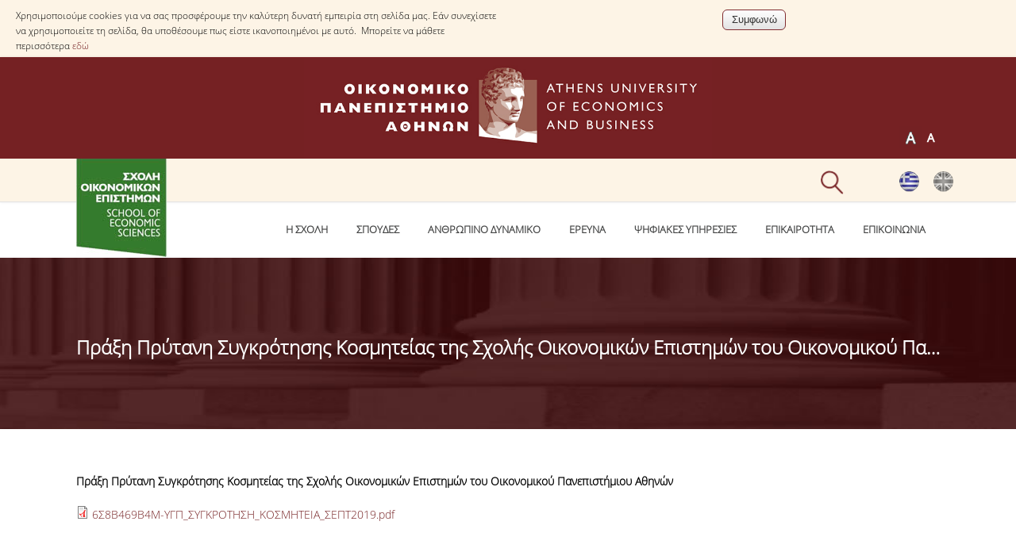

--- FILE ---
content_type: text/html; charset=utf-8
request_url: https://dept.aueb.gr/el/content/%CF%80%CF%81%CE%AC%CE%BE%CE%B7-%CF%80%CF%81%CF%8D%CF%84%CE%B1%CE%BD%CE%B7-%CF%83%CF%85%CE%B3%CE%BA%CF%81%CF%8C%CF%84%CE%B7%CF%83%CE%B7%CF%82-%CE%BA%CE%BF%CF%83%CE%BC%CE%B7%CF%84%CE%B5%CE%AF%CE%B1%CF%82-%CF%84%CE%B7%CF%82-%CF%83%CF%87%CE%BF%CE%BB%CE%AE%CF%82-%CE%BF%CE%B9%CE%BA%CE%BF%CE%BD%CE%BF%CE%BC%CE%B9%CE%BA%CF%8E%CE%BD-%CE%B5%CF%80%CE%B9%CF%83%CF%84%CE%B7%CE%BC%CF%8E%CE%BD-%CF%84%CE%BF%CF%85-%CE%BF%CE%B9%CE%BA%CE%BF%CE%BD%CE%BF%CE%BC%CE%B9%CE%BA%CE%BF%CF%8D
body_size: 9873
content:
<!DOCTYPE html>
<html lang="el" dir="ltr">
<head>
<meta charset="utf-8" />
<meta name="viewport" content="width=device-width, initial-scale=1, maximum-scale=10" />
<link rel="shortcut icon" href="https://www.dept.aueb.gr/sites/all/themes/ecschool_theme/favicon.ico" type="image/vnd.microsoft.icon" />
<meta name="description" content="Πράξη Πρύτανη Συγκρότησης Κοσμητείας της Σχολής Οικονομικών Επιστημών του Οικονομικού Πανεπιστήμιου Αθηνών" />
<meta name="generator" content="Drupal 7 (http://drupal.org)" />
<link rel="canonical" href="https://www.dept.aueb.gr/el/content/%CF%80%CF%81%CE%AC%CE%BE%CE%B7-%CF%80%CF%81%CF%8D%CF%84%CE%B1%CE%BD%CE%B7-%CF%83%CF%85%CE%B3%CE%BA%CF%81%CF%8C%CF%84%CE%B7%CF%83%CE%B7%CF%82-%CE%BA%CE%BF%CF%83%CE%BC%CE%B7%CF%84%CE%B5%CE%AF%CE%B1%CF%82-%CF%84%CE%B7%CF%82-%CF%83%CF%87%CE%BF%CE%BB%CE%AE%CF%82-%CE%BF%CE%B9%CE%BA%CE%BF%CE%BD%CE%BF%CE%BC%CE%B9%CE%BA%CF%8E%CE%BD-%CE%B5%CF%80%CE%B9%CF%83%CF%84%CE%B7%CE%BC%CF%8E%CE%BD-%CF%84%CE%BF%CF%85-%CE%BF%CE%B9%CE%BA%CE%BF%CE%BD%CE%BF%CE%BC%CE%B9%CE%BA%CE%BF%CF%8D" />
<link rel="shortlink" href="https://www.dept.aueb.gr/el/node/20471" />
<title>Πράξη Πρύτανη Συγκρότησης Κοσμητείας της Σχολής Οικονομικών Επιστημών του Οικονομικού Πανεπιστήμιου Αθηνών | Οικονομικό Πανεπιστήμιο Αθηνών</title>
<link type="text/css" rel="stylesheet" href="https://www.dept.aueb.gr/sites/default/files/css/css_xE-rWrJf-fncB6ztZfd2huxqgxu4WO-qwma6Xer30m4.css" media="all" />
<link type="text/css" rel="stylesheet" href="https://www.dept.aueb.gr/sites/default/files/css/css_U9OEGHSNSkdhP0tfmpoXwMBcsJiXPBokRcguUvo_aSQ.css" media="all" />
<link type="text/css" rel="stylesheet" href="https://www.dept.aueb.gr/sites/default/files/css/css_R-jk_FQac0DrqwM-zCS7zfBIQXPRKEjqK2UMq8h8faw.css" media="all" />
<link type="text/css" rel="stylesheet" href="https://www.dept.aueb.gr/sites/default/files/css/css_cLnWZHlP3CM5llnKg7rNvbVEwnkz_1QV4Znbz9hXbmk.css" media="all" />
<link type="text/css" rel="stylesheet" href="https://cdnjs.cloudflare.com/ajax/libs/font-awesome/4.4.0/css/font-awesome.min.css" media="all" />
<link type="text/css" rel="stylesheet" href="https://www.dept.aueb.gr/sites/default/files/css/css_NBoTMrOmgt_B_nTN3ei9WBN72uyrSYPS0Jq8xgMyn3A.css" media="all" />
<link type="text/css" rel="stylesheet" href="https://www.dept.aueb.gr/sites/default/files/css/css_TIyvcGnAena9vg_gN3XRXW81zl17Y17H7_8WOjvBDOg.css" media="all" />
<link type="text/css" rel="stylesheet" href="https://www.dept.aueb.gr/sites/default/files/css/css_x5owOZaCGw7XRtLVRnem8PRmeEJ4xltGCfEi2NvVmoA.css" media="all" />
<link rel="shortcut icon" href="http://195.251.255.139/sites/all/themes/ecschool_theme/favicon.ico" type="image/vnd.microsoft.icon">
<!--[if lt IE 9]><script src="/sites/all/themes/ecschool_theme/js/html5.js"></script><![endif]-->
</head>
<body class="html not-front not-logged-in no-sidebars page-node page-node- page-node-20471 node-type-news-esch i18n-el">
  <div id="cookie-compliance" class="cookie-compliance clearfix">
  <div class="cookie-compliance__inner">
    <div class="cookie-compliance__text">
          <p>Χρησιμοποιούμε cookies για να σας προσφέρουμε την καλύτερη δυνατή εμπειρία στη σελίδα μας. Εάν συνεχίσετε να χρησιμοποιείτε τη σελίδα, θα υποθέσουμε πως είστε ικανοποιημένοι με αυτό.&nbsp;

Μπορείτε να μάθετε περισσότερα&nbsp;<a href="https://www.aueb.gr/el/content/politiki-cookies" target="_blank">εδώ</a>
</p>
        </div>
          <form action="/el/content/%CF%80%CF%81%CE%AC%CE%BE%CE%B7-%CF%80%CF%81%CF%8D%CF%84%CE%B1%CE%BD%CE%B7-%CF%83%CF%85%CE%B3%CE%BA%CF%81%CF%8C%CF%84%CE%B7%CF%83%CE%B7%CF%82-%CE%BA%CE%BF%CF%83%CE%BC%CE%B7%CF%84%CE%B5%CE%AF%CE%B1%CF%82-%CF%84%CE%B7%CF%82-%CF%83%CF%87%CE%BF%CE%BB%CE%AE%CF%82-%CE%BF%CE%B9%CE%BA%CE%BF%CE%BD%CE%BF%CE%BC%CE%B9%CE%BA%CF%8E%CE%BD-%CE%B5%CF%80%CE%B9%CF%83%CF%84%CE%B7%CE%BC%CF%8E%CE%BD-%CF%84%CE%BF%CF%85-%CE%BF%CE%B9%CE%BA%CE%BF%CE%BD%CE%BF%CE%BC%CE%B9%CE%BA%CE%BF%CF%8D" method="post" id="simple-cookie-compliance-dismiss-form" accept-charset="UTF-8"><div><input class="cookie-compliance__button form-submit" type="submit" id="edit-submit" name="op" value="Συμφωνώ" /><input type="hidden" name="form_build_id" value="form-2SlpQrLn3ZR467XWgAq8SKEkcDSo2S0NaqYDR8manb8" />
<input type="hidden" name="form_id" value="simple_cookie_compliance_dismiss_form" />
</div></form>      </div>
</div>

<noscript>
  <div class="cookie-compliance clearfix">
    <div class="cookie-compliance__inner">
      <div class="cookie-compliance__text">
              <p>Χρησιμοποιούμε cookies για να σας προσφέρουμε την καλύτερη δυνατή εμπειρία στη σελίδα μας. Εάν συνεχίσετε να χρησιμοποιείτε τη σελίδα, θα υποθέσουμε πως είστε ικανοποιημένοι με αυτό.&nbsp;

Μπορείτε να μάθετε περισσότερα&nbsp;<a href="https://www.aueb.gr/el/content/politiki-cookies" target="_blank">εδώ</a>
</p>
            </div>
              <form action="/el/content/%CF%80%CF%81%CE%AC%CE%BE%CE%B7-%CF%80%CF%81%CF%8D%CF%84%CE%B1%CE%BD%CE%B7-%CF%83%CF%85%CE%B3%CE%BA%CF%81%CF%8C%CF%84%CE%B7%CF%83%CE%B7%CF%82-%CE%BA%CE%BF%CF%83%CE%BC%CE%B7%CF%84%CE%B5%CE%AF%CE%B1%CF%82-%CF%84%CE%B7%CF%82-%CF%83%CF%87%CE%BF%CE%BB%CE%AE%CF%82-%CE%BF%CE%B9%CE%BA%CE%BF%CE%BD%CE%BF%CE%BC%CE%B9%CE%BA%CF%8E%CE%BD-%CE%B5%CF%80%CE%B9%CF%83%CF%84%CE%B7%CE%BC%CF%8E%CE%BD-%CF%84%CE%BF%CF%85-%CE%BF%CE%B9%CE%BA%CE%BF%CE%BD%CE%BF%CE%BC%CE%B9%CE%BA%CE%BF%CF%8D" method="post" id="simple-cookie-compliance-dismiss-form" accept-charset="UTF-8"><div></div></form>          </div>
  </div>
</noscript>
  


<div id="wrap">
  <div id="header-wrap" class="clr fixed-header">

    <div id="logotop"><a href="https://www.aueb.gr" target="_blank" title="Αρχική"><img src="/sites/default/files/logo_top.jpg"; ></a></div>
  <div id="top" class="clr container">
  <div class="region region-top">
  <div id="block-locale-language" class="block block-locale">

      
  <div class="content">
    <ul class="language-switcher-locale-url"><li class="el first active"><a href="/el/content/%CF%80%CF%81%CE%AC%CE%BE%CE%B7-%CF%80%CF%81%CF%8D%CF%84%CE%B1%CE%BD%CE%B7-%CF%83%CF%85%CE%B3%CE%BA%CF%81%CF%8C%CF%84%CE%B7%CF%83%CE%B7%CF%82-%CE%BA%CE%BF%CF%83%CE%BC%CE%B7%CF%84%CE%B5%CE%AF%CE%B1%CF%82-%CF%84%CE%B7%CF%82-%CF%83%CF%87%CE%BF%CE%BB%CE%AE%CF%82-%CE%BF%CE%B9%CE%BA%CE%BF%CE%BD%CE%BF%CE%BC%CE%B9%CE%BA%CF%8E%CE%BD-%CE%B5%CF%80%CE%B9%CF%83%CF%84%CE%B7%CE%BC%CF%8E%CE%BD-%CF%84%CE%BF%CF%85-%CE%BF%CE%B9%CE%BA%CE%BF%CE%BD%CE%BF%CE%BC%CE%B9%CE%BA%CE%BF%CF%8D" class="language-link active" xml:lang="el"><img class="language-icon" src="https://www.dept.aueb.gr/sites/default/files/langicons/el.png" width="25" height="26" alt="Ελληνικά" title="Ελληνικά" /></a></li>
<li class="en last"><a href="/en/node/20471" class="language-link" xml:lang="en"><img class="language-icon" src="https://www.dept.aueb.gr/sites/default/files/langicons/en.png" width="25" height="26" alt="English" title="English" /></a></li>
</ul>  </div>
  
</div> <!-- /.block -->
<div id="block-block-15" class="block block-block">

      
  <div class="content">
    <div class="searchb" style="height:54px;position:relative; left:auto; top:3px;"><img alt="" class="searchico" src="https://www.dept.aueb.gr/sites/default/files/searchico.png" style="position:relative;" /><img alt="" class="searchicox" src="https://www.dept.aueb.gr/sites/default/files/searchicox.png" style="position:relative; display:none;" /></div>
  </div>
  
</div> <!-- /.block -->
<div id="block-text-resize-0" class="block block-text-resize restxt">

      
  <div class="content">
    <a href="javascript:;" class="changer" id="text_resize_decrease"><sup>-</sup>A</a> <a href="javascript:;" class="changer" id="text_resize_increase"><sup>+</sup>A</a><div id="text_resize_clear"></div>  </div>
  
</div> <!-- /.block -->
</div>
 <!-- /.region -->
  </div></div></div> <!-- /.section, /#sidebar-first -->

 
    <header id="header" class="site-header clr container" >

      <div id="logo" class="clr">
	  <a href="/el/school_of_economics"> <img src="/schools_department_photos/economics_logo.jpg" alt="Αρχική" />
        </a> 
 	  </div>
      <div id="sidr-close"><a href="#sidr-close" class="toggle-sidr-close"></a></div>

      <div id="site-navigation-wrap" >
        <a href="#sidr-main" id="navigation-toggle"><span class="fa fa-bars"></span>Menu</a>
       <nav id="site-navigation" class="navigation main-navigation clr" role="navigation" >
          <div id="main-menu" class="menu-main-container">
<div  class="tb-megamenu tb-megamenu-menu-econ" role="navigation" aria-label="Main navigation">
      <button data-target=".nav-collapse" data-toggle="collapse" class="btn btn-navbar tb-megamenu-button" type="button">
      <i class="fa fa-reorder"></i>
    </button>
    <div class="nav-collapse  always-show">
    <ul  class="tb-megamenu-nav nav level-0 items-16">
    <li  data-id="4079" data-level="1" data-type="menu_item" data-class="" data-xicon="" data-caption="" data-alignsub="" data-group="0" data-hidewcol="0" data-hidesub="0" class="tb-megamenu-item level-1 mega dropdown">
          <a href="/el/school_of_economics"  class="dropdown-toggle" title="Η Σχολή">
                Η Σχολή                      </a>
        <div  data-class="" data-width="" class="tb-megamenu-submenu dropdown-menu mega-dropdown-menu nav-child">
  <div class="mega-dropdown-inner">
    <div  class="tb-megamenu-row row-fluid">
  <div  data-class="" data-width="12" data-hidewcol="0" id="tb-megamenu-column-1" class="tb-megamenu-column span12  mega-col-nav">
  <div class="tb-megamenu-column-inner mega-inner clearfix">
        <ul  class="tb-megamenu-subnav mega-nav level-1 items-4">
    <li  data-id="4080" data-level="2" data-type="menu_item" data-class="" data-xicon="" data-caption="" data-alignsub="" data-group="0" data-hidewcol="0" data-hidesub="0" class="tb-megamenu-item level-2 mega">
          <a href="/el/content/%CE%BC%CE%AE%CE%BD%CF%85%CE%BC%CE%B1-%CF%84%CE%BF%CF%85-%CE%BA%CE%BF%CF%83%CE%BC%CE%AE%CF%84%CE%BF%CF%81%CE%B1" >
                Μήνυμα του Κοσμήτορα                      </a>
          </li>

  <li  data-id="10929" data-level="2" data-type="menu_item" data-class="" data-xicon="" data-caption="" data-alignsub="" data-group="0" data-hidewcol="0" data-hidesub="0" class="tb-megamenu-item level-2 mega">
          <a href="/el/content/%CF%8C%CF%81%CE%B1%CE%BC%CE%B1-%CE%B1%CE%BE%CE%AF%CE%B5%CF%82-0" >
                Όραμα - Αξίες                      </a>
          </li>

  <li  data-id="12815" data-level="2" data-type="menu_item" data-class="" data-xicon="" data-caption="" data-alignsub="" data-group="0" data-hidewcol="0" data-hidesub="0" class="tb-megamenu-item level-2 mega">
          <a href="/el/content/%CE%B4%CE%B9%CE%BF%CE%B9%CE%BA%CE%B7%CF%83%CE%B7-0" >
                Διοίκηση                      </a>
          </li>

  <li  data-id="4081" data-level="2" data-type="menu_item" data-class="" data-xicon="" data-caption="" data-alignsub="" data-group="0" data-hidewcol="0" data-hidesub="0" class="tb-megamenu-item level-2 mega">
          <a href="/el/content/%CE%B3%CF%81%CE%B1%CE%BC%CE%BC%CE%B1%CF%84%CE%B5%CE%AF%CE%B1-0" >
                Γραμματεία                      </a>
          </li>
</ul>
  </div>
</div>
</div>
  </div>
</div>
  </li>

  <li  data-id="10930" data-level="1" data-type="menu_item" data-class="" data-xicon="" data-caption="" data-alignsub="" data-group="0" data-hidewcol="0" data-hidesub="0" class="tb-megamenu-item level-1 mega dropdown">
          <a href="#" class="tb_nolink ">
                Σπουδές      </a>
        <div  data-class="" data-width="" class="tb-megamenu-submenu dropdown-menu mega-dropdown-menu nav-child">
  <div class="mega-dropdown-inner">
    <div  class="tb-megamenu-row row-fluid">
  <div  data-class="" data-width="12" data-hidewcol="0" id="tb-megamenu-column-2" class="tb-megamenu-column span12  mega-col-nav">
  <div class="tb-megamenu-column-inner mega-inner clearfix">
        <ul  class="tb-megamenu-subnav mega-nav level-1 items-2">
    <li  data-id="10931" data-level="2" data-type="menu_item" data-class="" data-xicon="" data-caption="" data-alignsub="" data-group="0" data-hidewcol="0" data-hidesub="0" class="tb-megamenu-item level-2 mega">
          <a href="/el/content/%CF%80%CF%81%CE%BF%CF%80%CF%84%CF%85%CF%87%CE%B9%CE%B1%CE%BA%CE%AD%CF%82-%CF%83%CF%80%CE%BF%CF%85%CE%B4%CE%AD%CF%82" >
                Προπτυχιακές Σπουδές                      </a>
          </li>

  <li  data-id="11064" data-level="2" data-type="menu_item" data-class="" data-xicon="" data-caption="" data-alignsub="" data-group="0" data-hidewcol="0" data-hidesub="0" class="tb-megamenu-item level-2 mega">
          <a href="/el/content/%CE%BC%CE%B5%CF%84%CE%B1%CF%80%CF%84%CF%85%CF%87%CE%B9%CE%B1%CE%BA%CE%AD%CF%82-%CF%83%CF%80%CE%BF%CF%85%CE%B4%CE%AD%CF%82" >
                Μεταπτυχιακές Σπουδές                      </a>
          </li>
</ul>
  </div>
</div>
</div>
  </div>
</div>
  </li>

  <li  data-id="11066" data-level="1" data-type="menu_item" data-class="" data-xicon="" data-caption="" data-alignsub="" data-group="0" data-hidewcol="0" data-hidesub="0" class="tb-megamenu-item level-1 mega dropdown">
          <a href="#" class="tb_nolink ">
                Ανθρώπινο Δυναμικό      </a>
        <div  data-class="" data-width="" class="tb-megamenu-submenu dropdown-menu mega-dropdown-menu nav-child">
  <div class="mega-dropdown-inner">
    <div  class="tb-megamenu-row row-fluid">
  <div  data-class="" data-width="12" data-hidewcol="0" id="tb-megamenu-column-4" class="tb-megamenu-column span12  mega-col-nav">
  <div class="tb-megamenu-column-inner mega-inner clearfix">
        <ul  class="tb-megamenu-subnav mega-nav level-1 items-3">
    <li  data-id="11065" data-level="2" data-type="menu_item" data-class="" data-xicon="" data-caption="" data-alignsub="" data-group="0" data-hidewcol="0" data-hidesub="0" class="tb-megamenu-item level-2 mega">
          <a href="/el/sep_dep"  title="Μέλη ΔΕΠ">
                Μέλη ΔΕΠ                      </a>
          </li>

  <li  data-id="12702" data-level="2" data-type="menu_item" data-class="" data-xicon="" data-caption="" data-alignsub="" data-group="0" data-hidewcol="0" data-hidesub="0" class="tb-megamenu-item level-2 mega dropdown-submenu">
          <a href="#" class="tb_nolink ">
                Ειδικό Προσωπικό       </a>
        <div  data-class="" data-width="" class="tb-megamenu-submenu dropdown-menu mega-dropdown-menu nav-child">
  <div class="mega-dropdown-inner">
    <div  class="tb-megamenu-row row-fluid">
  <div  data-class="" data-width="12" data-hidewcol="0" id="tb-megamenu-column-3" class="tb-megamenu-column span12  mega-col-nav">
  <div class="tb-megamenu-column-inner mega-inner clearfix">
        <ul  class="tb-megamenu-subnav mega-nav level-2 items-4">
    <li  data-id="12735" data-level="3" data-type="menu_item" data-class="" data-xicon="" data-caption="" data-alignsub="" data-group="0" data-hidewcol="0" data-hidesub="0" class="tb-megamenu-item level-3 mega">
          <a href="/el/content/%CE%B5%CE%BD%CF%84%CE%B5%CF%84%CE%B1%CE%BB%CE%BC%CE%AD%CE%BD%CE%BF%CE%B9-%CE%B4%CE%B9%CE%B4%CE%AC%CF%83%CE%BA%CE%BF%CE%BD%CF%84%CE%B5%CF%82" >
                Εντεταλμένοι Διδάσκοντες                      </a>
          </li>

  <li  data-id="19070" data-level="3" data-type="menu_item" data-class="" data-xicon="" data-caption="" data-alignsub="" data-group="0" data-hidewcol="0" data-hidesub="0" class="tb-megamenu-item level-3 mega">
          <a href="/el/content/%CF%83%CF%85%CE%BC%CE%B2%CE%B1%CF%83%CE%B9%CE%BF%CF%8D%CF%87%CE%BF%CE%B9-%CE%B4%CE%B9%CE%B4%CE%AC%CF%83%CE%BA%CE%BF%CE%BD%CF%84%CE%B5%CF%82-%CE%B5%CF%83%CF%80%CE%B1"  title="Συμβασιούχοι Διδάσκοντες ΕΣΠΑ">
                Συμβασιούχοι Διδάσκοντες ΕΣΠΑ                      </a>
          </li>

  <li  data-id="12736" data-level="3" data-type="menu_item" data-class="" data-xicon="" data-caption="" data-alignsub="" data-group="0" data-hidewcol="0" data-hidesub="0" class="tb-megamenu-item level-3 mega">
          <a href="/el/content/e%CE%B4%CE%B9%CF%80" >
                 E.ΔΙ.Π.                      </a>
          </li>

  <li  data-id="11092" data-level="3" data-type="menu_item" data-class="" data-xicon="" data-caption="" data-alignsub="" data-group="0" data-hidewcol="0" data-hidesub="0" class="tb-megamenu-item level-3 mega">
          <a href="/el/sep-etep"  title="Ε.Τ.Ε.Π.">
                Ε.Τ.Ε.Π.                      </a>
          </li>
</ul>
  </div>
</div>
</div>
  </div>
</div>
  </li>

  <li  data-id="11090" data-level="2" data-type="menu_item" data-class="" data-xicon="" data-caption="" data-alignsub="" data-group="0" data-hidewcol="0" data-hidesub="0" class="tb-megamenu-item level-2 mega">
          <a href="/el/faculty_sep"  title="Διοικητικό Προσωπικό">
                Διοικητικό Προσωπικό                      </a>
          </li>
</ul>
  </div>
</div>
</div>
  </div>
</div>
  </li>

  <li  data-id="11068" data-level="1" data-type="menu_item" data-class="" data-xicon="" data-caption="" data-alignsub="" data-group="0" data-hidewcol="0" data-hidesub="0" class="tb-megamenu-item level-1 mega dropdown">
          <a href="#" class="tb_nolink ">
                Έρευνα      </a>
        <div  data-class="" data-width="" class="tb-megamenu-submenu dropdown-menu mega-dropdown-menu nav-child">
  <div class="mega-dropdown-inner">
    <div  class="tb-megamenu-row row-fluid">
  <div  data-class="" data-width="" data-hidewcol="0" id="tb-megamenu-column-5" class="tb-megamenu-column span  mega-col-nav">
  <div class="tb-megamenu-column-inner mega-inner clearfix">
        <ul  class="tb-megamenu-subnav mega-nav level-1 items-6">
    <li  data-id="12295" data-level="2" data-type="menu_item" data-class="" data-xicon="" data-caption="" data-alignsub="" data-group="0" data-hidewcol="0" data-hidesub="0" class="tb-megamenu-item level-2 mega">
          <a href="/el/content/%CE%B5%CF%81%CE%B5%CF%85%CE%BD%CE%B7%CF%84%CE%B9%CE%BA%CE%AC-%CE%B4%CE%BF%CE%BA%CE%AF%CE%BC%CE%B9%CE%B1" >
                 Ερευνητικά Δοκίμια                      </a>
          </li>

  <li  data-id="12294" data-level="2" data-type="menu_item" data-class="" data-xicon="" data-caption="" data-alignsub="" data-group="0" data-hidewcol="0" data-hidesub="0" class="tb-megamenu-item level-2 mega">
          <a href="/el/content/%CE%B4%CE%B7%CE%BC%CE%BF%CF%83%CE%B9%CE%B5%CF%8D%CF%83%CE%B5%CE%B9%CF%82" >
                Δημοσιεύσεις                      </a>
          </li>

  <li  data-id="12296" data-level="2" data-type="menu_item" data-class="" data-xicon="" data-caption="" data-alignsub="" data-group="0" data-hidewcol="0" data-hidesub="0" class="tb-megamenu-item level-2 mega">
          <a href="/el/content/%CF%83%CE%B5%CE%BC%CE%B9%CE%BD%CE%AC%CF%81%CE%B9%CE%B1" >
                Σεμινάρια                      </a>
          </li>

  <li  data-id="11069" data-level="2" data-type="menu_item" data-class="" data-xicon="" data-caption="" data-alignsub="" data-group="0" data-hidewcol="0" data-hidesub="0" class="tb-megamenu-item level-2 mega">
          <a href="/el/content/%CE%B5%CF%81%CE%B5%CF%85%CE%BD%CE%B7%CF%84%CE%B9%CE%BA%CE%AC-%CE%B5%CF%81%CE%B3%CE%B1%CF%83%CF%84%CE%AE%CF%81%CE%B9%CE%B1-0" >
                Ερευνητικά Εργαστήρια                      </a>
          </li>

  <li  data-id="14211" data-level="2" data-type="menu_item" data-class="" data-xicon="" data-caption="" data-alignsub="" data-group="0" data-hidewcol="0" data-hidesub="0" class="tb-megamenu-item level-2 mega">
          <a href="/el/content/%CE%B5%CE%BA%CF%80%CE%B1%CE%B9%CE%B4%CE%B5%CF%85%CF%84%CE%B9%CE%BA%CE%AC-%CE%B5%CF%81%CE%B3%CE%B1%CF%83%CF%84%CE%AE%CF%81%CE%B9%CE%B1" >
                Εκπαιδευτικά Εργαστήρια                      </a>
          </li>

  <li  data-id="12673" data-level="2" data-type="menu_item" data-class="" data-xicon="" data-caption="" data-alignsub="" data-group="0" data-hidewcol="0" data-hidesub="0" class="tb-megamenu-item level-2 mega">
          <a href="/el/content/%CF%83%CF%85%CE%BD%CE%AD%CE%B4%CF%81%CE%B9%CE%B1" >
                 Συνέδρια                      </a>
          </li>
</ul>
  </div>
</div>
</div>
  </div>
</div>
  </li>

  <li  data-id="11071" data-level="1" data-type="menu_item" data-class="" data-xicon="" data-caption="" data-alignsub="" data-group="0" data-hidewcol="0" data-hidesub="0" class="tb-megamenu-item level-1 mega dropdown">
          <a href="#" class="tb_nolink ">
                Ψηφιακές Υπηρεσίες      </a>
        <div  data-class="" data-width="" class="tb-megamenu-submenu dropdown-menu mega-dropdown-menu nav-child">
  <div class="mega-dropdown-inner">
    <div  class="tb-megamenu-row row-fluid">
  <div  data-class="" data-width="12" data-hidewcol="0" id="tb-megamenu-column-6" class="tb-megamenu-column span12  mega-col-nav">
  <div class="tb-megamenu-column-inner mega-inner clearfix">
        <ul  class="tb-megamenu-subnav mega-nav level-1 items-4">
    <li  data-id="11072" data-level="2" data-type="menu_item" data-class="" data-xicon="" data-caption="" data-alignsub="" data-group="0" data-hidewcol="0" data-hidesub="0" class="tb-megamenu-item level-2 mega">
          <a href="http://dias.aueb.gr:8100/"  title="Webmail Προπτυχιακών">
                Webmail Προπτυχιακών                      </a>
          </li>

  <li  data-id="12817" data-level="2" data-type="menu_item" data-class="" data-xicon="" data-caption="" data-alignsub="" data-group="0" data-hidewcol="0" data-hidesub="0" class="tb-megamenu-item level-2 mega">
          <a href="https://uregister.aueb.gr/"  title="Uregister">
                Uregister                      </a>
          </li>

  <li  data-id="12818" data-level="2" data-type="menu_item" data-class="" data-xicon="" data-caption="" data-alignsub="" data-group="0" data-hidewcol="0" data-hidesub="0" class="tb-megamenu-item level-2 mega">
          <a href="http://e-grammateia.aueb.gr/unistudent"  title="e-Γραμματεία">
                e-Γραμματεία                      </a>
          </li>

  <li  data-id="11073" data-level="2" data-type="menu_item" data-class="" data-xicon="" data-caption="" data-alignsub="" data-group="0" data-hidewcol="0" data-hidesub="0" class="tb-megamenu-item level-2 mega">
          <a href="https://eclass.aueb.gr/"  title="e-class">
                e-class                      </a>
          </li>
</ul>
  </div>
</div>
</div>
  </div>
</div>
  </li>

  <li  data-id="4087" data-level="1" data-type="menu_item" data-class="" data-xicon="" data-caption="" data-alignsub="" data-group="0" data-hidewcol="0" data-hidesub="0" class="tb-megamenu-item level-1 mega dropdown">
          <a href="/el/sec_epikaira"  class="dropdown-toggle" title="Επικαιρότητα">
                Επικαιρότητα                      </a>
        <div  data-class="" data-width="" class="tb-megamenu-submenu dropdown-menu mega-dropdown-menu nav-child">
  <div class="mega-dropdown-inner">
    <div  class="tb-megamenu-row row-fluid">
  <div  data-class="" data-width="" data-hidewcol="0" id="tb-megamenu-column-7" class="tb-megamenu-column span  mega-col-nav">
  <div class="tb-megamenu-column-inner mega-inner clearfix">
        <ul  class="tb-megamenu-subnav mega-nav level-1 items-3">
    <li  data-id="4088" data-level="2" data-type="menu_item" data-class="" data-xicon="" data-caption="" data-alignsub="" data-group="0" data-hidewcol="0" data-hidesub="0" class="tb-megamenu-item level-2 mega">
          <a href="/el/press_sec"  title="Δελτία Τύπου">
                Δελτία Τύπου                      </a>
          </li>

  <li  data-id="4089" data-level="2" data-type="menu_item" data-class="" data-xicon="" data-caption="" data-alignsub="" data-group="0" data-hidewcol="0" data-hidesub="0" class="tb-megamenu-item level-2 mega">
          <a href="/el/sec_news"  title="Νέα-Ανακοινώσεις">
                Νέα-Ανακοινώσεις                      </a>
          </li>

  <li  data-id="4090" data-level="2" data-type="menu_item" data-class="" data-xicon="" data-caption="" data-alignsub="" data-group="0" data-hidewcol="0" data-hidesub="0" class="tb-megamenu-item level-2 mega">
          <a href="/el/prokirixeis_sec"  title="Προκηρύξεις">
                Προκηρύξεις                      </a>
          </li>
</ul>
  </div>
</div>
</div>
  </div>
</div>
  </li>

  <li  data-id="4091" data-level="1" data-type="menu_item" data-class="" data-xicon="" data-caption="" data-alignsub="" data-group="0" data-hidewcol="0" data-hidesub="0" class="tb-megamenu-item level-1 mega">
          <a href="/el/content/%CE%B5%CF%80%CE%B9%CE%BA%CE%BF%CE%B9%CE%BD%CF%89%CE%BD%CE%AF%CE%B1-2" >
                Επικοινωνία                      </a>
          </li>
</ul>
      </div>
  </div>
          </div>
        </nav>
      </div>
	   
	  	  <div class="search_bar" style="background:#752123; height:100%; width:100%; display:none">
	  <div id="sr" style="position:relative; margin-left:220px">
	   <div class="src">Αναζήτηση για:</div> 
 
<form action="/el/content/%CF%80%CF%81%CE%AC%CE%BE%CE%B7-%CF%80%CF%81%CF%8D%CF%84%CE%B1%CE%BD%CE%B7-%CF%83%CF%85%CE%B3%CE%BA%CF%81%CF%8C%CF%84%CE%B7%CF%83%CE%B7%CF%82-%CE%BA%CE%BF%CF%83%CE%BC%CE%B7%CF%84%CE%B5%CE%AF%CE%B1%CF%82-%CF%84%CE%B7%CF%82-%CF%83%CF%87%CE%BF%CE%BB%CE%AE%CF%82-%CE%BF%CE%B9%CE%BA%CE%BF%CE%BD%CE%BF%CE%BC%CE%B9%CE%BA%CF%8E%CE%BD-%CE%B5%CF%80%CE%B9%CF%83%CF%84%CE%B7%CE%BC%CF%8E%CE%BD-%CF%84%CE%BF%CF%85-%CE%BF%CE%B9%CE%BA%CE%BF%CE%BD%CE%BF%CE%BC%CE%B9%CE%BA%CE%BF%CF%8D" method="post" id="search-block-form" accept-charset="UTF-8"><div><div class="container-inline">
      <h2 class="element-invisible">Φόρμα αναζήτησης</h2>
    <div class="form-item form-type-textfield form-item-search-block-form">
  <label class="element-invisible" for="edit-search-block-form--2">Αναζήτηση </label>
 <input title="Πληκτρολογήστε τους όρους που θέλετε να αναζητήσετε." type="text" id="edit-search-block-form--2" name="search_block_form" value="" size="15" maxlength="128" class="form-text" />
</div>
<div class="form-actions form-wrapper" id="edit-actions"><input type="submit" id="edit-submit--2" name="op" value="Αναζήτηση" class="form-submit" /></div><input type="hidden" name="form_id" value="search_block_form" />
</div>
</div></form></div>
	  </div>
    </header>
  </div>


    <div class="pagetitle"></div>
   <div id="main" class="site-main container clr">
  
        <div id="primary" class="content-area clr">
      <section id="content" role="main" class="site-content  clr">
                                <div id="content-wrap">
                    		  
				  <h1 class="page-title fittext"  max-font-size="50">Πράξη Πρύτανη Συγκρότησης Κοσμητείας της Σχολής Οικονομικών Επιστημών του Οικονομικού Πανεπιστήμιου Αθηνών</h1>                                        <ul class="action-links"></ul>          <div class="region region-content">
  <div id="block-system-main" class="block block-system">

      
  <div class="content">
                          
      
    
  <div class="content">
    <div class="field field-name-body field-type-text-with-summary field-label-hidden"><div class="field-items"><div class="field-item even"><p><strong>Πράξη Πρύτανη</strong> <strong>Συγκρότησης Κοσμητείας της Σχολής Οικονομικών Επιστημών του Οικονομικού </strong><strong>Π</strong><strong>ανεπιστήμιου</strong><strong> Αθηνών</strong></p>
</div></div></div><div class="field field-name-field-attach field-type-file field-label-hidden"><div class="field-items"><div class="field-item even"><span class="file"><img class="file-icon" alt="PDF icon" title="application/pdf" src="/modules/file/icons/application-pdf.png" /> <a href="https://www.dept.aueb.gr/sites/default/files/6%CE%A38%CE%92469%CE%924%CE%9C-%CE%A5%CE%93%CE%A0_%CE%A3%CE%A5%CE%93%CE%9A%CE%A1%CE%9F%CE%A4%CE%97%CE%A3%CE%97_%CE%9A%CE%9F%CE%A3%CE%9C%CE%97%CE%A4%CE%95%CE%99%CE%91_%CE%A3%CE%95%CE%A0%CE%A42019.pdf" type="application/pdf; length=256769">6Σ8Β469Β4Μ-ΥΓΠ_ΣΥΓΚΡΟΤΗΣΗ_ΚΟΣΜΗΤΕΙΑ_ΣΕΠΤ2019.pdf</a></span></div></div></div>  </div>

      <footer>
          </footer>
  
    </div>
  
</div> <!-- /.block -->
</div>
 <!-- /.region -->
        </div>
		
		
      </section>

          </div>
  </div>
  
 

    <div id="footer-wrap" class="site-footer clr">
  
    <div id="footer" class="clr container">
              <div id="footer-block-wrap" class="clr">
          <div class="span_1_of_3 col col-1 footer-block ">
            <div class="region region-footer-first">
  <div id="block-menu-menu-footer1-ecsch" class="block block-menu">

        <h2 ><span>Διοίκηση</span></h2>
    
  <div class="content">
    <ul class="menu"><li class="first leaf"><a href="/el/content/%CE%BC%CE%AE%CE%BD%CF%85%CE%BC%CE%B1-%CF%84%CE%BF%CF%85-%CE%BA%CE%BF%CF%83%CE%BC%CE%AE%CF%84%CE%BF%CF%81%CE%B1">Μήνυμα Κοσμήτορα</a></li>
<li class="leaf"><a href="/el/content/%CF%8C%CF%81%CE%B1%CE%BC%CE%B1-%CE%B1%CE%BE%CE%AF%CE%B5%CF%82-0">Όραμα - Αξίες</a></li>
<li class="leaf"><a href="/el/content/%CE%B4%CE%B9%CE%BF%CE%B9%CE%BA%CE%B7%CF%83%CE%B7-0">Διοίκηση</a></li>
<li class="last leaf"><a href="/el/content/%CE%B3%CF%81%CE%B1%CE%BC%CE%BC%CE%B1%CF%84%CE%B5%CE%AF%CE%B1-0">Γραμματεία</a></li>
</ul>  </div>
  
</div> <!-- /.block -->
</div>
 <!-- /.region -->
          </div>          <div class="span_1_of_3 col col-2 footer-block ">
            <div class="region region-footer-second">
  <div id="block-menu-menu-footer2-esch" class="block block-menu">

        <h2 ><span>Τμήματα</span></h2>
    
  <div class="content">
    <ul class="menu"><li class="first leaf"><a href="https://www.dept.aueb.gr/el/deos" title="">Τμήμα Διεθνών και Ευρωπαϊκών Οικονομικών Σπουδών</a></li>
<li class="last leaf"><a href="https://www.dept.aueb.gr/el/econ" title="">Τμήμα Οικονομικών Επιστημών</a></li>
</ul>  </div>
  
</div> <!-- /.block -->
</div>
 <!-- /.region -->
          </div>          <div class="span_1_of_3 col col-3 footer-block ">
            <div class="region region-footer-third">
  <div id="block-menu-menu-footer-3-ecsch" class="block block-menu">

        <h2 ><span>Σπουδές</span></h2>
    
  <div class="content">
    <ul class="menu"><li class="first leaf"><a href="/el/content/%CF%80%CF%81%CE%BF%CF%80%CF%84%CF%85%CF%87%CE%B9%CE%B1%CE%BA%CE%AD%CF%82-%CF%83%CF%80%CE%BF%CF%85%CE%B4%CE%AD%CF%82">Προπτυχιακές Σπουδές</a></li>
<li class="last leaf"><a href="/el/content/%CE%BC%CE%B5%CF%84%CE%B1%CF%80%CF%84%CF%85%CF%87%CE%B9%CE%B1%CE%BA%CE%AD%CF%82-%CF%83%CF%80%CE%BF%CF%85%CE%B4%CE%AD%CF%82">Μεταπτυχιακές Σπουδές</a></li>
</ul>  </div>
  
</div> <!-- /.block -->
</div>
 <!-- /.region -->
          </div>        </div>
		
		
            
          </div>
	
	<div class="clr container">
         <div class="region region-footer-after">
  <div id="block-block-91" class="block block-block">

      
  <div class="content">
    <hr /><div class="span_1_of_4  col col-1 footer-block confooter ">
<h2>Επικοινωνία</h2>
<div class="foot1">
<p><img alt="" src="https://www.dept.aueb.gr/sites/default/files/mark.png" style="float:left; height:26px; margin:15px; width:28px" />Πατησίων 76<br />
ΤΚ 104 34 Αθήνα<br /><a href="https://www.dept.aueb.gr/el/content/egkatastaseis" target="_blank">Χάρτης πρόσβασης</a></p>
</div>
<div class="foot2">
<p><img alt="" src="https://www.dept.aueb.gr/sites/default/files/phone.png" style="float:left; height:25px; margin:0px 15px; width:28px" />210 8203 107</p>
<p><img alt="" src="https://www.dept.aueb.gr/sites/default/files/mal.png" style="float:left; height:26px; margin-left:15px; margin-right:15px; width:28px" /><a href="mailto:soe@aueb.gr">soe@aueb.gr</a></p>
</div>
</div>
<div class="span_1_of_4 col col-2  footer-block annfooter">
<h2>Ανακοινώσεις / Προκηρύξεις</h2>
<ul><li><a href="https://www.dept.aueb.gr/el/sec_news">Ανακοινώσεις Σχολής</a></li>
<li><a href="https://www.dept.aueb.gr/el/prokirixeis_sec">Προκηρύξεις </a></li>
<li><a href="https://www.dept.aueb.gr/el/press_sec">Δελτία τύπου</a></li>
</ul></div>
<div class="span_1_of_4 col col-3 footer-block  sitefooter">
<h2>Sitemap</h2>
<ul><li><a href="https://www.dept.aueb.gr/el/content/sitemap-11">Χάρτης Ιστότοπου </a></li>
</ul></div>
<div class="span_1_of_4 col col-4 footer-block socfooter">
<div class="nlfooter"></div>
</div>
  </div>
  
</div> <!-- /.block -->
</div>
 <!-- /.region -->
		 <div class="bottomlogo" style="position:relative; top:10px; float:left; display:block; width:100%;clear:both">
		  <div  style="color:white!important;position:relative; padding:0 auto; width:40%; text-align:left; float:left; display:inline; font-size:11px; line-height:30px; border-bottom:1px solid white; padding:10px"; >© Copyright 1996 - 2026 | Οικονομικό Πανεπιστήμιο Αθηνών</div>
		  <div  style="position:relative; padding:0 auto; width:13%; text-align:center;float:left; display:inline"; >
		
       <a href="https://www.aueb.gr" target="_blank" title="Αρχική"><img src="https://www.dept.aueb.gr/hermis_logo.jpg" style="position:absolute;  width:40%; top:-25px"></a>
        </div>
		<div class="cpr1" style="color:white!important;position:relative; padding:0 auto; width:40%; text-align:right; float:right; display:inline; font-size:11px; line-height:30px; border-bottom:1px solid white;padding:10px";  >© Copyright 1996 - 2026 | Athens University of Economics and Business</div>
		  
		</div>
  </div>
  </div>
  <footer id="copyright-wrap" class="clear">
    <div id="copyright"></div>
  </footer>
</div>
<script src="https://code.jquery.com/jquery-1.10.2.min.js"></script>
<script>
$(document).ready(function(){

			$(".searchico").click( function() {
			$(".searchico").css('display','none');
			$(".searchicox").css('display','block');
			$(".search_bar").css('display','block');	
			$(".main-navigation").css('display','none');
			
		});

		$(".searchicox").click( function() {
			$(".searchicox").css('display','none');
			$(".searchico").css('display','block');
			$(".search_bar").css('display','none');		
			$(".main-navigation").css('display','block');
		});
				
$(".language-switcher-locale-url").find("a.active").each(function(){
    	$(this).removeAttr("href");
});

});
</script>


<script>(function(){
	var s = document.createElement("script");
	s.setAttribute("data-account","ZMOjNYCBoK");
	s.setAttribute("src","https://cdn.userway.org/widget.js");
	document.body.appendChild(s);})();</script>  </body>
<script type="text/javascript" src="//code.jquery.com/jquery-1.8.3.min.js"></script>
<script type="text/javascript">
<!--//--><![CDATA[//><!--
window.jQuery || document.write("<script src='/sites/all/modules/jquery_update/replace/jquery/1.8/jquery.min.js'>\x3C/script>")
//--><!]]>
</script>
<script type="text/javascript" src="https://www.dept.aueb.gr/sites/default/files/js/js_Hfha9RCTNm8mqMDLXriIsKGMaghzs4ZaqJPLj2esi7s.js"></script>
<script type="text/javascript" src="//code.jquery.com/ui/1.10.2/jquery-ui.min.js"></script>
<script type="text/javascript">
<!--//--><![CDATA[//><!--
window.jQuery.ui || document.write("<script src='/sites/all/modules/jquery_update/replace/ui/ui/minified/jquery-ui.min.js'>\x3C/script>")
//--><!]]>
</script>
<script type="text/javascript" src="https://www.dept.aueb.gr/sites/default/files/js/js_zUNLs84mL6uZQigC8c5GhtT0_TfDZFnLfq4cHCnhhuQ.js"></script>
<script type="text/javascript" src="https://www.dept.aueb.gr/sites/default/files/js/js_isfIyLPidWw7DT6QSKOvxoxInK64d_q9i7JzKmg05uw.js"></script>
<script type="text/javascript" src="https://www.dept.aueb.gr/sites/default/files/js/js_kuxNEbjEftX33sI7DF3UqrW3VNQ8QjY7VA4uNPedRhM.js"></script>
<script type="text/javascript">
<!--//--><![CDATA[//><!--
var text_resize_scope = "page-node";
          var text_resize_minimum = "12";
          var text_resize_maximum = "22";
          var text_resize_line_height_allow = 1;
          var text_resize_line_height_min = "";
          var text_resize_line_height_max = "";
//--><!]]>
</script>
<script type="text/javascript" src="https://www.dept.aueb.gr/sites/default/files/js/js_lOHL5t33vraC2-on1FkzPOHi6LaBtfDcGmP2JhUY7S8.js"></script>
<script type="text/javascript" src="https://www.dept.aueb.gr/sites/default/files/js/js_PRpkpYsMdbzsSd_OILouxALsUQ7p-IagNdeoAxoCzhI.js"></script>
<script type="text/javascript">
<!--//--><![CDATA[//><!--
jQuery.extend(Drupal.settings, {"basePath":"\/","pathPrefix":"el\/","setHasJsCookie":0,"ajaxPageState":{"theme":"ecschool_theme","theme_token":"3Bbp8YtIQic5xIXQJ5mFhCJaKjKWVyDqSSStzErTLwc","jquery_version":"1.8","js":{"\/\/code.jquery.com\/jquery-1.8.3.min.js":1,"0":1,"misc\/jquery-extend-3.4.0.js":1,"misc\/jquery-html-prefilter-3.5.0-backport.js":1,"misc\/jquery.once.js":1,"misc\/drupal.js":1,"\/\/code.jquery.com\/ui\/1.10.2\/jquery-ui.min.js":1,"1":1,"sites\/all\/modules\/jquery_update\/replace\/ui\/external\/jquery.cookie.js":1,"sites\/all\/modules\/jquery_update\/replace\/jquery.form\/3\/jquery.form.min.js":1,"sites\/all\/libraries\/slick\/slick\/slick.min.js":1,"misc\/ui\/jquery.ui.position-1.13.0-backport.js":1,"misc\/form-single-submit.js":1,"misc\/ajax.js":1,"sites\/all\/modules\/jquery_update\/js\/jquery_update.js":1,"sites\/all\/modules\/ckeditor_accordion\/js\/ckeditor-accordion.js":1,"sites\/all\/modules\/extlink\/extlink.js":1,"sites\/all\/modules\/simple_cookie_compliance\/js\/simple_cookie_compliance.js":1,"public:\/\/languages\/el_C6_qHVFYGyFWn-LZVVmSCE6-wi_KU2y_ueQrH-UZUTg.js":1,"sites\/all\/modules\/authcache\/authcache.js":1,"sites\/all\/modules\/lightbox2\/js\/auto_image_handling.js":1,"sites\/all\/modules\/lightbox2\/js\/lightbox_modal.js":1,"sites\/all\/modules\/lightbox2\/js\/lightbox.js":1,"2":1,"sites\/all\/modules\/text_resize\/text_resize.js":1,"sites\/all\/modules\/views\/js\/base.js":1,"misc\/progress.js":1,"sites\/all\/modules\/views\/js\/ajax_view.js":1,"sites\/all\/modules\/slick\/js\/slick.load.min.js":1,"sites\/all\/modules\/search_autocomplete\/js\/jquery.autocomplete.js":1,"sites\/all\/modules\/authcache\/modules\/authcache_menu\/authcache_menu.js":1,"sites\/all\/modules\/rua\/js\/jquery.rua.js":1,"sites\/all\/modules\/tb_megamenu\/js\/tb-megamenu-frontend.js":1,"sites\/all\/modules\/tb_megamenu\/js\/tb-megamenu-touch.js":1,"sites\/all\/themes\/ecschool_theme\/js\/plugins.js":1,"sites\/all\/themes\/ecschool_theme\/js\/global.js":1},"css":{"modules\/system\/system.base.css":1,"modules\/system\/system.menus.css":1,"modules\/system\/system.messages.css":1,"modules\/system\/system.theme.css":1,"sites\/all\/libraries\/slick\/slick\/slick.css":1,"misc\/ui\/jquery.ui.core.css":1,"misc\/ui\/jquery.ui.theme.css":1,"misc\/ui\/jquery.ui.menu.css":1,"misc\/ui\/jquery.ui.autocomplete.css":1,"sites\/all\/modules\/simplenews\/simplenews.css":1,"modules\/aggregator\/aggregator.css":1,"sites\/all\/modules\/calendar\/css\/calendar_multiday.css":1,"sites\/all\/modules\/ckeditor_accordion\/css\/ckeditor-accordion.css":1,"sites\/all\/modules\/date\/date_api\/date.css":1,"sites\/all\/modules\/date\/date_popup\/themes\/datepicker.1.7.css":1,"modules\/field\/theme\/field.css":1,"modules\/node\/node.css":1,"modules\/search\/search.css":1,"modules\/user\/user.css":1,"sites\/all\/modules\/workflow\/workflow_admin_ui\/workflow_admin_ui.css":1,"sites\/all\/modules\/extlink\/extlink.css":1,"sites\/all\/modules\/views\/css\/views.css":1,"sites\/all\/modules\/ckeditor\/css\/ckeditor.css":1,"sites\/all\/libraries\/slick\/slick\/slick-theme.css":1,"sites\/all\/modules\/slick\/css\/theme\/slick.theme.css":1,"sites\/all\/modules\/ctools\/css\/ctools.css":1,"sites\/all\/modules\/lightbox2\/css\/lightbox.css":1,"modules\/locale\/locale.css":1,"sites\/all\/modules\/text_resize\/text_resize.css":1,"sites\/all\/modules\/search_autocomplete\/css\/themes\/user-blue.css":1,"sites\/all\/modules\/search_autocomplete\/css\/themes\/basic-green.css":1,"sites\/all\/modules\/simple_cookie_compliance\/css\/simple_cookie_compliance.css":1,"https:\/\/cdnjs.cloudflare.com\/ajax\/libs\/font-awesome\/4.4.0\/css\/font-awesome.min.css":1,"sites\/all\/modules\/tb_megamenu\/css\/bootstrap.css":1,"sites\/all\/modules\/tb_megamenu\/css\/base.css":1,"sites\/all\/modules\/tb_megamenu\/css\/default.css":1,"sites\/all\/modules\/tb_megamenu\/css\/compatibility.css":1,"sites\/all\/modules\/slick\/css\/theme\/slick.theme--classic.css":1,"sites\/all\/themes\/ecschool_theme\/css\/responsive.css":1,"sites\/all\/themes\/ecschool_theme\/css\/style.css":1,"sites\/default\/files\/fontyourface\/font.css":1,"public:\/\/fontyourface\/local_fonts\/sans-normal-lighter\/stylesheet.css":1}},"authcache":{"q":"node\/20471","cp":{"path":"\/","domain":".dept.aueb.gr","secure":true},"cl":1},"jcarousel":{"ajaxPath":"\/el\/jcarousel\/ajax\/views"},"lightbox2":{"rtl":"0","file_path":"\/(\\w\\w\/)public:\/","default_image":"\/sites\/all\/modules\/lightbox2\/images\/brokenimage.jpg","border_size":10,"font_color":"000","box_color":"fff","top_position":"","overlay_opacity":"0.8","overlay_color":"000","disable_close_click":1,"resize_sequence":0,"resize_speed":400,"fade_in_speed":400,"slide_down_speed":600,"use_alt_layout":0,"disable_resize":0,"disable_zoom":0,"force_show_nav":0,"show_caption":1,"loop_items":0,"node_link_text":"View Image Details","node_link_target":"_blank","image_count":"Image !current of !total","video_count":"Video !current of !total","page_count":"Page !current of !total","lite_press_x_close":"press \u003Ca href=\u0022#\u0022 onclick=\u0022hideLightbox(); return FALSE;\u0022\u003E\u003Ckbd\u003Ex\u003C\/kbd\u003E\u003C\/a\u003E to close","download_link_text":"","enable_login":true,"enable_contact":false,"keys_close":"c x 27","keys_previous":"p 37","keys_next":"n 39","keys_zoom":"z","keys_play_pause":"32","display_image_size":"original","image_node_sizes":"()","trigger_lightbox_classes":"","trigger_lightbox_group_classes":"","trigger_slideshow_classes":"","trigger_lightframe_classes":"","trigger_lightframe_group_classes":"","custom_class_handler":"lightbox_ungrouped","custom_trigger_classes":"img.lightboximage","disable_for_gallery_lists":1,"disable_for_acidfree_gallery_lists":true,"enable_acidfree_videos":true,"slideshow_interval":5000,"slideshow_automatic_start":true,"slideshow_automatic_exit":true,"show_play_pause":true,"pause_on_next_click":false,"pause_on_previous_click":true,"loop_slides":false,"iframe_width":600,"iframe_height":400,"iframe_border":1,"enable_video":0},"views":{"ajax_path":"\/el\/views\/ajax","ajaxViews":{"views_dom_id:9304c0e68984e5028a38b094965966aa":{"view_name":"ecsch_news","view_display_id":"eschsnews","view_args":"","view_path":"node\/20471","view_base_path":"sec_epikaira","view_dom_id":"9304c0e68984e5028a38b094965966aa","pager_element":0}}},"urlIsAjaxTrusted":{"\/el\/views\/ajax":true,"\/el\/system\/ajax":true,"\/el\/content\/%CF%80%CF%81%CE%AC%CE%BE%CE%B7-%CF%80%CF%81%CF%8D%CF%84%CE%B1%CE%BD%CE%B7-%CF%83%CF%85%CE%B3%CE%BA%CF%81%CF%8C%CF%84%CE%B7%CF%83%CE%B7%CF%82-%CE%BA%CE%BF%CF%83%CE%BC%CE%B7%CF%84%CE%B5%CE%AF%CE%B1%CF%82-%CF%84%CE%B7%CF%82-%CF%83%CF%87%CE%BF%CE%BB%CE%AE%CF%82-%CE%BF%CE%B9%CE%BA%CE%BF%CE%BD%CE%BF%CE%BC%CE%B9%CE%BA%CF%8E%CE%BD-%CE%B5%CF%80%CE%B9%CF%83%CF%84%CE%B7%CE%BC%CF%8E%CE%BD-%CF%84%CE%BF%CF%85-%CE%BF%CE%B9%CE%BA%CE%BF%CE%BD%CE%BF%CE%BC%CE%B9%CE%BA%CE%BF%CF%8D":true},"better_exposed_filters":{"views":{"ecsch_news":{"displays":{"eschsnews":{"filters":[]}}},"deltia_typou_sep":{"displays":{"block":{"filters":[]}}},"photo_gallery_sde":{"displays":{"block_1":{"filters":[]}}},"conferences_seb":{"displays":{"block":{"filters":[]}}}}},"slick":{"accessibility":true,"adaptiveHeight":false,"autoplay":false,"autoplaySpeed":3000,"pauseOnHover":true,"pauseOnDotsHover":false,"arrows":true,"centerMode":false,"centerPadding":"50px","dots":false,"dotsClass":"slick-dots","draggable":true,"fade":false,"focusOnSelect":false,"infinite":true,"initialSlide":0,"lazyLoad":"ondemand","rtl":false,"rows":1,"slidesPerRow":1,"slide":"","slidesToShow":1,"slidesToScroll":1,"speed":500,"swipe":true,"swipeToSlide":false,"edgeFriction":0.35,"touchMove":true,"touchThreshold":5,"useCSS":true,"cssEase":"ease","useTransform":false,"easing":"linear","variableWidth":false,"vertical":false,"verticalSwiping":false,"waitForAnimate":true,"mousewheel":false},"search_autocomplete":{"form1":{"selector":"#search-form[action=\u0022\/search\/node\u0022] #edit-keys","minChars":"3","max_sug":"10","type":"internal","datas":"https:\/\/www.dept.aueb.gr\/el\/search_autocomplete\/autocomplete\/1\/","fid":"1","theme":"basic-green","auto_submit":"1","auto_redirect":"1"},"form2":{"selector":"#search-form[action=\u0022\/search\/user\u0022] #edit-keys","minChars":"3","max_sug":"10","type":"internal","datas":"https:\/\/www.dept.aueb.gr\/el\/search_autocomplete\/autocomplete\/2\/","fid":"2","theme":"user-blue","auto_submit":"1","auto_redirect":"1"},"form3":{"selector":"#search-block-form","minChars":"3","max_sug":"10","type":"internal","datas":"https:\/\/www.dept.aueb.gr\/el\/search_autocomplete\/autocomplete\/3\/","fid":"3","theme":"basic-green","auto_submit":"1","auto_redirect":"1"},"form4":{"selector":"input#edit-options-expose-label.form-text.viewsImplicitFormSubmission-processed","minChars":"3","max_sug":"10","type":"internal","datas":"https:\/\/www.dept.aueb.gr\/el\/search_autocomplete\/autocomplete\/4\/","fid":"4","theme":"basic-green","auto_submit":"1","auto_redirect":"0"}},"extlink":{"extTarget":"_blank","extClass":0,"extLabel":"(link is external)","extImgClass":0,"extSubdomains":1,"extExclude":"(.\\node\\.) (.\\node\\\/add\\\/.) (.\\node\\\/edit\\\/.)","extInclude":"(.\\.pdf)|(.\\.doc)|(.\\.docx)|(.\\\/faculty\\\/.)|(.\\\/faculty_page\\\/.)","extCssExclude":"","extCssExplicit":"","extAlert":0,"extAlertText":"This link will take you to an external web site.","mailtoClass":0,"mailtoLabel":"(link sends e-mail)"},"ajax":{"edit-submit":{"callback":"simple_cookie_compliance_dismiss_form_submit","progress":{"type":"none"},"wrapper":"cookie-compliance","event":"mousedown","keypress":true,"prevent":"click","url":"\/el\/system\/ajax","submit":{"_triggering_element_name":"op","_triggering_element_value":"\u03a3\u03c5\u03bc\u03c6\u03c9\u03bd\u03ce"}}}});
//--><!]]>
</script>
</html>

--- FILE ---
content_type: text/css
request_url: https://www.dept.aueb.gr/sites/default/files/css/css_TIyvcGnAena9vg_gN3XRXW81zl17Y17H7_8WOjvBDOg.css
body_size: 16234
content:
a#navigation-toggle{height:55px;line-height:55px;margin:0;float:left;cursor:pointer;color:#888;padding-left:35px;font-weight:600;position:relative;z-index:9;text-decoration:none !important;font-size:1.1em;}a#navigation-toggle .fa{margin-right:10px;}#navigation-toggle{color:#8b8b8b;}#navigation-toggle:hover{color:#000;}#sidr-main{font-family:'Helvetica Neue',Helvetica,Arial;position:absolute;position:fixed;top:0;height:100%;z-index:999999;width:320px;overflow-x:none;overflow-y:auto;font-size:13px;background:#222;color:#fff;}#sidr-main{padding:70px 30px 30px;font-size:16px;box-sizing:border-box;-moz-box-sizing:border-box;-webkit-box-sizing:border-box;}.sidr.right{left:auto;right:-320px;}.sidr.left{left:-320px;right:auto;}#sidr-main a{color:#707070;}#sidr-main a:hover{color:#fff;}#sidr-main ul a{display:block;border-bottom:1px solid #333;padding:7px 0;font-weight:400;}#sidr-main ul li ul{margin-left:0;margin:0;}#sidr-main ul li ul li a{padding-left:10px;}#sidr-main ul li ul li li a{padding-left:20px;}#sidr-main ul li ul li li li a{padding-left:30px;}#sidr-main ul li ul li a:before{content:'\f0da';display:inline-block;-webkit-font-smoothing:antialiased;font-family:'FontAwesome';color:#888;margin-right:10px;}.sidr-class-toggle-sidr-close:before{position:absolute;top:30px;left:30px;content:'\f00d';font-family:'FontAwesome';color:#fff;margin:0;}@media (max-width:956px){.tb-megamenu .nav-collapse{margin-top:10px;position:absolute;top:33px;width:100%;z-index:999;width:200px!important;left:-162px;}.responsive-image{width:14%;}.tb-megamenu .nav li.dropdown.open > .dropdown-toggle{background:white!important;}.dropdown-toggle{background:white!important;}.tb-megamenu-menu-top-menu .nav li{background:white!important;}.subscform{top:-80px;margin:0 auto;float:left;width:42%;}.socfooter{display:inline!important;float:right;width:30%;top:20px;position:relative;}}@media only screen and (max-width:959px){a#navigation-toggle{display:block;}#site-navigation #main-menu > ul{display:none;}#site-navigation-wrap{z-index:999999!important}.annfooter{display:none;}.dep_info{width:30%}.sitefooter{display:none;}.span_1_of_4.col.col-1.footer-block h2{width:100%;text-align:center;}.bottomlogo{top:-10px!important;}.bottomlogo img{top:-20px!important;}.tmimata{width:50%!important;}.ecschool{float:left!important;}.cschool{float:left!important;}}@media only screen and (min-width:768px) and (max-width:959px){.annfooter{display:none;}.sitefooter{display:none;}.dep_info{width:30%}#logotop{min-height:128px;height:auto!important;}#logotop img{width:62%;height:auto!important;}.span_1_of_4.col.col-1.footer-block{width:100%;text-align:left;}.span_1_of_4.col.col-1.footer-block h2{width:100%;text-align:center;}.foot1{width:50%;}.foot2{width:50%;left:30px;}.bottomlogo{top:-10px!important;}.bottomlogo img{top:-20px!important;width:70%!important;left:13px;}.tmimata{width:100%!important;}.ecschool{float:left!important;}.cschool{float:left!important;}.vmore{width:100%;}.container{max-width:85%;}.left-content{width:60%;}.sidebar-container{width:36%;}.tb-megamenu button.btn,.tb-megamenu input[type="submit"].btn{float:right;}.smore{position:relative;top:20%;}#block-menu-menu-top-menu{display:none;}.tb-megamenu .btn-navbar{position:relative!important;float:right;display:inline;top:0px!important;}.row-1 .col-2{display:none;}.row-1 .col-1 .views-field-field-img img{width:40%;text-align:center;padding:0 auto;}.row-1 .col-1 .views-field-view-node{position:absolute;text-align:right;width:100%;display:inline;left:0px;top:0px}.row-1 .col-2 .views-field-title{width:70%;}.row-2{display:none;}li.views-fluid-grid-inline{width:100%!important}#block-views-news-epikaira-block{width:100%!important}#block-views-calendar-block-1{width:60%;position:relative;margin:0 auto;}}@media only screen and (max-width:767px){#logo img{max-width:75%;}.dep_info{width:100%;height:45px;}.newslist ul li.views-row{width:100%!important;}.annfooter{display:none;}#footer{display:none;}.sitefooter{display:none;}.announcements .views-field-field-img{height:auto;}.announcements  .views-field-title{width:90%;}.span_1_of_4.col.col-1.footer-block{width:100%;text-align:left;}.span_1_of_4.col.col-1.footer-block h2{width:100%;text-align:left;}.foot1{width:50%;}.foot2{width:50%;}#footer-wrap{min-height:0px;}.bottomlogo{top:-10px!important;}.bottomlogo img{top:-20px!important;}.tmimata{width:100%!important;}.ecschool{float:left!important;}.cschool{float:left!important;}.vmore a h2{font-size:12px;}.vmore{width:100%;}#contentsch_main .container{width:80%;}#content3_main .container{width:80%;}.container{max-width:480px;width:90%;}.sidebar-container,.left-content{width:100%;}.sidebar-container{margin-top:40px;padding-top:40px;border-top:10px solid #eee;}.col{width:100%;margin-left:0;margin-bottom:15px;}.homepage-slide-content{display:none;}.tb-megamenu button.btn,.tb-megamenu input[type="submit"].btn{float:right;}.src{line-height:12px!important;font-size:12px!important;top:15px;}#search-block-form input{font-size:10px;position:relative;line-height:70px;height:10px;color:white;background:transparent;vertical-align:middle;margin-left:15px;}#header{}.region-headlines h3{font-size:11px;}#headlines span{font-size:11px;left:25%;}#logotop{min-height:128px;height:auto!important;}#logotop img{width:42%;height:auto!important;}#block-menu-menu-top-menu{display:none;}.tb-megamenu{}.tb-megamenu-menu-top-menu{min-width:80px;}.row-1 .col-2{display:none;}.row-1 .col-1 .views-field-field-img img{width:40%;text-align:center;padding:0 auto;}.row-1 .col-1 .views-field-view-node{position:absolute;text-align:right;width:100%;display:inline;left:0px;top:0px}.row-1 .col-1 .views-field-title{width:70%;}.row-2{display:none;}li.views-fluid-grid-inline{width:100%!important}#block-views-news-epikaira-block{width:100%!important}#block-views-calendar-block-1{width:80%}#search-block-form input{width:75px;top:-10px;height:10px;left:-10px;}.nivo-caption{position:relative;top:-60px!important;}.nivo-caption h1{top:-5px;font-size:0.9em!important}.nivo-caption h3{top:-5px;font-size:0.9em!important}.nivo-caption a{padding:3px;font-size:0.9em!important}.background h1{font-size:0.9em!important}.background h3{font-size:0.9em!important}}@media only screen and (min-width:480px) and (max-width:767px){.annfooter{display:none;}.dep_info{width:100%;height:45px;}.newslist ul li.views-row{width:100%!important;}.sitefooter{display:none;}#footer{display:none;}#footer-wrap{min-height:0px;}.bottomlogo{top:-10px!important;}.bottomlogo img{width:100%;top:0px!important;}.span_1_of_4.col.col-1.footer-block{width:100%;text-align:left;}.span_1_of_4.col.col-1.footer-block h2{width:100%;text-align:left;}.foot1{width:50%;}.foot2{width:50%;}.tmimata{width:50%!important;}.ecschool{float:left!important;}.cschool{float:left!important;}.vmore{width:100%;}.vmore a h2{font-size:12px;}.sidr{width:480px;}.sidr.right{right:-480px;}.tb-megamenu button.btn,.tb-megamenu input[type="submit"].btn{float:right;}.src{line-height:12px;top:18px;}.src{line-height:12px;top:18px;font-size:12px;width:100%!important;margin-left:0px;}#search-block-form input{font-size:12px;position:relative;line-height:118px;height:12px;color:white;top:42px;background:transparent;vertical-align:middle;margin-left:15px;}#sr .form-text{font-size:12px;width:52%;}.tmenu{}.morebt{display:none;}.tb-megamenu{}.row-1 .col-2{display:none;}.row-1 .col-1 .views-field-field-img img{width:40%;text-align:center;padding:0 auto;}.row-1 .col-1 .views-field-view-node{position:absolute;text-align:right;width:100%;display:inline;left:0px;top:0px}.row-1 .col-1 .views-field-title{width:70%;}.row-2{display:none;}li.views-fluid-grid-inline{width:100%!important}#block-views-news-epikaira-block{width:100%!important}#block-views-calendar-block-1{width:80%}#footer{display:none;}#footer-wrap{min-height:0px;}.span_1_of_4.col.col-1.footer-block h2{width:100%;text-align:center;}.foot1{width:50%;}.foot2{width:50%;}#search-block-form input{width:135px;top:20px!important;}}@media only screen and (max-width:1080px){.announcements .views-field-field-summary{width:75%;}.announcements .views-field-view-node{top:8px;}.announcements .views-field-field-img{height:auto!important}.bottomlogo div{font-size:10px!important;}.nivo-caption div.field-item{height:150px;}}@media only screen and (min-width:480px) and (max-width:867px){#sr .form-text{font-size:12px;width:45%!important;}.newslist ul li.views-row{width:100%!important;}.dep_info{width:100%;height:45px;}.region-header-top .block-menu{float:none!important}.annfooter{display:none;}.sitefooter{display:none;}.span_1_of_4.col.col-1.footer-block h2{width:100%;text-align:center;}#footer{display:none;}#footer-wrap{min-height:0px;}.foot1{width:50%;}.foot2{width:50%;}.tmimata{width:50%!important;}.ecschool{float:left!important;}.cschool{float:left!important;}.vmore{width:100%;}#block-menu-menu-top-menu{display:none;}.tb-megamenu{left:2%;}.tb-megamenu button.btn,.tb-megamenu input[type="submit"].btn{float:right;right:60px;}.row-1 .col-2{display:none;}.row-1 .col-1 .views-field-field-img img{width:40%;text-align:center;padding:0 auto;}.row-1 .col-1 .views-field-view-node{position:absolute;text-align:right;width:100%;display:inline;left:0px;top:0px}.row-1 .col-1 .views-field-title{width:70%;}.row-2{display:none;}li.views-fluid-grid-inline{width:100%!important}#block-views-news-epikaira-block{width:100%!important}#block-views-calendar-block-1{width:80%}}@media only screen and (min-width:958px) and (max-width:1300px){.dep_info{width:30%;}#search-block-form input{width:320px;}.bottomlogo{top:-10px!important;}.bottomlogo img{top:-47px!important;left:45px;}.cpr1{position:relative;width:42%!important;}.tmimata{width:70%!important;}.nivo-caption div.field-item{height:210px!important}.vmore{width:70%;}.tb-megamenu .nav li a{width:auto!important;font-size:13px!important;padding-left:5px!important;padding-right:5px!important;}.tmenu ul{}.tmenu li a{}.tb-megamenu-menu-top-menu{}.tb-megamenu-menu-top-menu{}.language-switcher-locale-url li{left:23px;}.views-view-grid  .row-1 .views-field-field-img img{position:relative;height:auto;width:45%;display:inline;float:left;vertical-align:middle!important;}.views-view-grid  .row-2 .views-field-field-img img{position:relative;height:auto;width:45%;display:inline;float:left;vertical-align:middle!important;}.views-view-grid .row-1 .views-field-title{left:-12px;}.views-view-grid .row-2 .views-field-title{left:-12px;}.views-view-grid .row-1 .views-field-view-node{left:-5px;}}@media only screen and  (min-width:1301px) and (max-width:1450px){.bottomlogo{}.bottomlogo img{top:-70px!important;}}@media only screen and  (min-width:1690px) and (max-width:1880px){.tb-megamenu-menu-top-menu{}}@media only screen and  (min-width:1690px) and (max-width:1880px){.tb-megamenu-menu-top-menu{}}@media only screen and  (min-width:1300px) and (max-width:1690px){.tb-megamenu-menu-top-menu{}.tb-megamenu-menu-top-menu  .nav > li > a{padding:15px 6px!important;}}@media only screen and  (min-width:1250px) and (max-width:1300px){.tb-megamenu-menu-top-menu{}.tb-megamenu-menu-top-menu  .nav > li > a{padding:15px 6px!important;}}@media only screen and  (max-width:1000px){.announcements .views-field-created{width:40%!important}.announcements .views-field-title{width:40%!important}}@media only screen and  (min-width:1451px) and (max-width:1600px){.bottomlogo{top:0px!important;}#footer-wrap{min-height:700px!important;}.bottomlogo img{top:-90px!important;}}@media only screen and  (min-width:1801px) and (max-width:2300px){.views-nivo-slider-view{height:auto!important;overflow:hidden!important;}}@media only screen and  (min-width:2301px) and (max-width:3100px){.views-nivo-slider-view{height:auto!important;overflow:hidden!important;}}@media only screen and (min-width:1200px) and (max-width:1700px){.newslist ul li.views-row{width:40%!important;}.tmimata{width:55%!important;}.bussiness .tmimata{width:100%!important;}.admschool{margin-left:8px;margin-right:8px;}.vmore{width:25%;}}@media only screen and  (max-width:800px){.conferences2 ul li{width:100%;}h1.page-title{font-size:1.4em}#headlines{display:none;}}@media only screen and (min-width:1601px){.bottomlogo img{top:-95px!important;}}@media only screen and  (max-width:1400px){}@media only screen and  (max-width:1062px){.mscs li a{width:80%!important}.evntcalen{width:50%;position:relative;float:left;display:inline;display:block;padding:0 auto;}.preslen{width:90%;position:relative;float:left;display:block;padding:0 auto;}}@media only screen and  (min-width:1262px) and  (max-width:1362px){}@media only screen and  (max-width:1262px){.newslist ul li.views-row{width:40%!important;}}@media only screen and  (max-width:360px){.field-name-field-depphones{position:relative;width:100%;}.field-name-field-depemail{position:relative;width:100%;}.field-name-field-depurl{position:relative;width:100%;}.searchb{display:none;}#language-switcher-locale-url{width:10%!important;}.morebt{right:-10px}}@media only screen and  (max-width:460px){.newside .view-footer{top:0px!important}.announcements .views-field-field-img{width:90px!important}.announcements .views-field-view-node a{top:8px}.smore{position:relative;right:20px!important}}@media only screen and  (max-width:600px){.tred h3{margin:0px!important;}.tred h1{margin:0px!important;}.tgreen h3{margin:0px!important;}.tgreen h1{margin:0px!important;}.tblue h3{margin:0px!important;}.tblue h1{margin:0px!important;}.torange h3{margin:0px!important;}.torange h1{margin:0px!important;}}@media only screen and  (max-width:480px){.nivo-caption h3{font-size:9.3px!important}.nivo-caption h1{font-size:9.3px!important}.tb-megamenu .nav-collapse{left:-31px!important}#main-menu .tb-megamenu .nav-collapse{left:-155px!important}}@media only screen and (min-width:910px)and (max-width:980px){li.views-fluid-grid-inline{width:37%!important;}.bottomlogo img{top:-51px!important;left:40px;}}@media only screen and (min-width:980px)and (max-width:1200px){.tmenu{}}@media only screen and (min-width:1080px) and (max-width:1525px){.nivo-caption{text-align:right!important;height:100%;}.nivo-caption h3{margin:6px;margin-top:10px;margin-right:10px;position:relative;}.nivo-caption h1{margin:6px;margin-top:10px;margin-right:10px;position:relative;}.nivo-caption div.field-item{}}@media only screen and (max-width:780px){.nivo-caption{text-align:right!important;font-size:80%;width:38%important;;}}@media only screen and (max-width:680px){.nivo-caption{text-align:right!important;font-size:60%;width:41%important;}}@media only screen and (min-width:1080px) and (max-width:1280px){.nivo-caption{text-align:right!important;font-size:100%;width:25%important;height:auto!important;}}@media only screen and (min-width:980px) and (max-width:1079px){.tb-megamenu-menu-top-menu{}}@media only screen and (min-width:1224px) and (max-width:1166px){.tb-megamenu-menu-top-menu{}}@media only screen and (min-width:980px) and (max-width:1165px){.tb-megamenu-menu-top-menu{}}@media only screen and (min-width:1220px) and (max-width:1250px){.tb-megamenu-menu-top-menu{}}@media only screen and (min-width:741px) and (max-width:970px){.restxt{position:relative;float:right;width:auto;display:inline;top:-47px;right:-6px;}.socials img{width:25px!important;height:24px!important;}.tb-megamenu-menu-top-menu .tb-megamenu-nav{width:280px;position:relative;right:20px;}.tb-megamenu-menu-top-menu .mega-nav > li,.tb-megamenu-menu-top-menu .dropdown-menu .mega-nav > li{}}@media (max-width:1124px){.evnts{width:100%!important}.evntscal{width:40%!important;padding:0 auto;}.nivo-caption{font-size:80%!important;}.nivo-caption h3{margin:6px!important}.nivo-caption h1{margin:6px!important}}@media only screen and (max-width:580px){.nivo-caption{text-align:right!important;font-size:80%;}.nivo-caption h3{font-size:9px!important;}.nivo-caption h1{font-size:9px!important;}.evntscal{width:100%!important;padding:0 auto;}}@media only screen and (max-width:420px){.nivo-caption{text-align:right!important;font-size:75%!important;}.slids .bd{width:60%!important;left:0px!important;}.tb-megamenu-menu-top-menu{left:-50px;}.region-header-top  .block-menu{width:100%!important;}}@media only screen and (min-width:980px) and (max-width:1024px){.tb-megamenu .nav-collapse{margin-top:10px;position:absolute;top:33px;width:100%;z-index:999;width:200px!important;background:white!important;left:-100px!important;}.tb-megamenu .nav li.dropdown.open > .dropdown-toggle{background:white!important;}.dropdown-toggle{background:white!important;}.tb-megamenu-menu-top-menu .nav li{background:white!important;}.tb-megamenu-menu-top-menu .nav li{background:white!important;}.tb-megamenu-menu-top-menu .tb-megamenu-nav{left:0px!important;}.tb-megamenu .btn{float:left!important;display:block}}@media only screen and (max-width:1024px){.tb-megamenu-menu-top-menu .nav li{background:white!important;}.tb-megamenu-menu-top-menu .tb-megamenu-nav{left:0px!important;}.tb-megamenu .btn{float:left!important;}.slids .bd{position:absolute;word-wrap:break-word;font-size:2vh;text-decoration:none;color:white!important;top:30px;overflow:visible;}}@media only screen and  (max-width:1255px){.tb-megamenu .nav > li > a{font-weight:normal!important;}.tmenu ul.menu li a{font-weight:normal!important;font-size:10;line-height:21px!important;}li.views-fluid-grid-inline{margin-right:40px;}}@media only screen and  (max-width:380px){.slids .bd h2{font-size:11px!important;text-decoration:none;color:white!important;}.slids .bd{top:20%!important;}.tb-megamenu .nav-collapse{left:-200px;}#logo img{height:70px!important;top:-1px!important;;}.slids .bd{width:60%!important;left:0px!important;}}@media only screen and  (max-width:480px){.nivo-caption h3{font-size:9px!important;}.nivo-caption h1{font-size:9px!important;}.nivo-caption{top:-15px;overflow:visible;}.background h1{margin-right:0px!important;}.background h3{margin-right:0px!important;}#logotop img{width:72%;top:-15px;height:auto!important;}.tb-megamenu .nav-collapse{left:-31px!important}#main-menu .tb-megamenu .nav-collapse{left:-155px!important}#block-menu-menu-servicestop{width:100%!important;}#block-menu-menu-top9{width:100%!important;}.region-header-top .block-menu{min-height:100px!important}}@media only screen and (max-width:780px){.evntscal{width:70%!important;padding:0 auto;}}
html,body,div,span,applet,object,iframe,h1,h2,h3,h4,h5,h6,p,blockquote,pre,a,abbr,acronym,address,big,cite,code,del,dfn,em,img,ins,kbd,q,s,samp,small,strike,strong,sub,sup,tt,var,b,u,i,center,dl,dt,dd,ol,ul,li,fieldset,form,label,legend,table,caption,tbody,tfoot,thead,tr,th,td,article,aside,canvas,details,embed,figure,figcaption,footer,header,hgroup,menu,nav,output,ruby,section,summary,time,mark,audio,video{margin:0;padding:0;border:0;font-size:100%;font:inherit;vertical-align:baseline;}article,aside,details,figcaption,figure,footer,header,hgroup,menu,nav,section{display:block}ol,ul{list-style:none}blockquote,q{quotes:none}:focus{outline:0}table{border-collapse:collapse;border-spacing:0;}img{max-width:100%;height:auto;}mark{background:none;}select{max-width:100%;}.col:after,.clr:after,.group:after{content:"";display:block;height:0;clear:both;visibility:hidden;zoom:1;}.col{display:block;float:left;-webkit-box-sizing:border-box;-moz-box-sizing:border-box;box-sizing:border-box;}.span_1_of_1{width:100%}.span_2_of_2{width:100%}.span_1_of_2{width:49.2%}.span_3_of_3{width:100%}.span_2_of_3{width:66.1%}.span_1_of_3{width:32.2%}.span_4_of_4{width:100%}.span_3_of_4{width:74.6%}.span_2_of_4{width:49.2%}.span_1_of_4{width:23.8%}.span_5_of_5{width:100%}.span_4_of_5{width:79.68%}.span_3_of_5{width:59.36%}.span_2_of_5{width:39.04%}.span_1_of_5{width:18.72%}.span_6_of_6{width:100%}.span_5_of_6{width:83.06%}.span_4_of_6{width:66.13%}.span_3_of_6{width:49.2%}.span_2_of_6{width:32.26%}.span_1_of_6{width:15.33%}.span_7_of_7{width:100%}.span_6_of_7{width:85.48%}.span_5_of_7{width:70.97%}.span_4_of_7{width:56.45%}.span_3_of_7{width:41.92%}.span_2_of_7{width:27.42%}.span_1_of_7{width:12.91%}.span_8_of_8{width:100%}.span_7_of_8{width:87.3%}.span_6_of_8{width:74.6%}.span_5_of_8{width:61.9%}.span_4_of_8{width:49.2%}.span_3_of_8{width:36.5%}.span_2_of_8{width:23.8%}.span_1_of_8{width:11.1%}.span_9_of_9{width:100%}.span_8_of_9{width:88.71%}.span_7_of_9{width:77.42%}.span_6_of_9{width:66.13%}.span_5_of_9{width:54.84%}.span_4_of_9{width:43.55%}.span_3_of_9{width:32.26%}.span_2_of_9{width:20.97%}.span_1_of_9{width:9.68%}.span_10_of_10{width:100%}.span_9_of_10{width:89.84%}.span_8_of_10{width:79.68%}.span_7_of_10{width:69.52%}.span_6_of_10{width:59.36%}.span_5_of_10{width:49.2%}.span_4_of_10{width:39.04%}.span_3_of_10{width:28.88%}.span_2_of_10{width:18.72%}.span_1_of_10{width:8.56%}.span_11_of_11{width:100%}.span_10_of_11{width:90.7%}.span_9_of_11{width:81.47%}.span_8_of_11{width:72.24%}.span_7_of_11{width:63.01%}.span_6_of_11{width:53.78%}.span_5_of_11{width:44.55%}.span_4_of_11{width:35.32%}.span_3_of_11{width:26.09%}.span_2_of_11{width:16.86%}.span_1_of_11{width:7.63%}.span_12_of_12{width:100%}.span_11_of_12{width:91.46%}.span_10_of_12{width:83%}.span_9_of_12{width:74.54%}.span_8_of_12{width:66.08%}.span_7_of_12{width:57.62%}.span_6_of_12{width:49.16%}.span_5_of_12{width:40.7%}.span_4_of_12{width:32.24%}.span_3_of_12{width:23.78%}.span_2_of_12{width:15.32%}.span_1_of_12{width:6.86%}.clr-margin{margin-left:0}.count-1{clear:both;margin-left:0;}.col-1,.col.first{clear:both;margin-left:0;}body{background:white;color:#777;font:14px/1.6 'Open Sans',"Helvetica",Arial;-webkit-font-smoothing:antialiased;}body a{color:#752123;text-decoration:none;}body a:hover{color:black;text-decoration:none;}#main{padding:40px 0;padding-top:30px;padding-bottom:30px;}.container{margin:0 auto;width:85%;box-sizing:border-box;-moz-box-sizing:border-box;-webkit-box-sizing:border-box;}.left-content{float:left;width:70%;}.sidebar-container{float:right;width:25%;}.clr:after{clear:both;content:".";display:block;height:0;line-height:0;visibility:hidden;}.clear{clear:both}img{height:auto;max-width:100%;}blockquote{font-size:1.4em;line-height:1.5em;margin-bottom:30px;position:relative;font-family:'Georgia';color:#555;background:url(/sites/all/themes/ecschool_theme/images/quote.png) left 4px no-repeat;padding-left:50px;}blockquote.left{float:left;margin-left:0;margin-right:20px;text-align:right;width:33%;}blockquote.right{float:right;margin-left:20px;margin-right:0;text-align:left;width:33%;}pre{background:#ededed;padding:20px;margin-bottom:30px;white-space:pre-wrap;white-space:-moz-pre-wrap;white-space:-pre-wrap;white-space:-o-pre-wrap;word-wrap:break-word;font-family:'Verdana';color:#666;}address{letter-spacing:1px;margin:20px 0;}ul,ol{margin:0 0 1em 1.5em;}ul{list-style:disc;}ol{list-style-type:decimal;}ol ol{list-style:upper-alpha;}ol ol ol{list-style:lower-roman;}ol ol ol ol{list-style:lower-alpha;}ul ul,ol ol,ul ol,ol ul{margin-bottom:0;}table{margin:0 0 1.5em;width:100%;border:1px solid #ddd;border-right:none;background:#fff;}th{font-weight:normal;padding:10px 10px;background:#555;color:#fff;}tr{padding:5px 5px;}td{padding:5px 10px;border-top:1px solid #ddd;border-right:1px solid #ddd;}.language-switcher-locale-url li a.active{color:#ccc!important;}h1,h2,h3,h4,h5,h6{font-weight:600;color:#444;line-height:1.4em;font-family:'Helvetica Neue',Helvetica,Arial;}h1{font-size:1.714em;margin:0 0 20px;}h2{font-size:1.286em;}h3{font-size:1.286em;}h4{font-size:1em;}h5{font-size:0.857em;}h6{font-size:0.714em;}p{margin:0 0 20px}h1 a,h2 a,h3 a,h4 a{color:#000;}h1 a:hover,h2 a:hover,h3 a:hover,h4 a:hover{color:#54d5a2;text-decoration:none;}em{font-style:italic}strong{font-weight:600;color:#000;}small{font-size:80%}hr{border:solid #eee;border-width:1px 0 0;clear:both;height:0;margin:20px 0;}#header-wrap{background:#fdf4e6;border-bottom:1px solid #e4e4e4;box-shadow:0 0 3px rgba(0,0,0,0.1);}#header{text-align:left;position:relative;height:70px;}#logo img{display:block;max-width:100%;position:absolute;top:-55px;z-index:999999}#logo a{color:#000;font-size:1.500em;text-decoration:none;}.is-sticky #header-wrap{width:100%;overflow:visible !important;z-index:999;}#main-menu > ul,#main-menu > ul *{margin:0;padding:0;list-style:none;}#main-menu > ul li{position:relative}#main-menu > ul ul{position:absolute;display:none;top:100%;left:0;z-index:10001;}#main-menu > ul > li{float:left}#main-menu > ul li:hover > ul,#main-menu > ul li.sfHover > ul{display:block}#main-menu > ul a{display:block;position:relative;}#main-menu > ul ul ul{top:0;left:100%;}#main-menu > ul{float:left}#main-menu > ul ul{min-width:160px;*width:160px;}#main-menu > ul a{zoom:1}#main-menu > ul li{position:relative;white-space:nowrap;*white-space:normal;-webkit-transition:background .2s;transition:background .2s;}#main-menu > ul li:hover,#main-menu > ul li.sfHover{-webkit-transition:none;transition:none;}#main-menu > ul .sf-mega{position:absolute;display:none;top:100%;left:0;z-index:99;}#main-menu > ul li:hover > .sf-mega,#main-menu > ul li.sfHover > .sf-mega{display:block}#site-navigation-wrap{position:absolute;right:0;top:42%;height:40px;margin-top:-20px;}#site-navigation #main-menu > ul li{display:block;float:left;height:40px;line-height:40px;}#site-navigation #main-menu > ul > li{margin-left:25px;}#site-navigation #main-menu > ul > li:first-child{margin-left:0;}#site-navigation #main-menu > ul a{color:#888;font-weight:400;text-decoration:none;text-align:left;cursor:pointer;}#site-navigation #main-menu > ul > li > a:hover,#site-navigation #main-menu > ul > li.sfHover > a,#site-navigation #main-menu > ul > li > a.active,#site-navigation #main-menu > ul > li > a.active:hover{color:#888;}#site-navigation #main-menu > ul ul{background:white;border-top:2px solid #812d31;}#site-navigation #main-menu > ul ul li a{display:block;height:auto;line-height:1.7em;padding-top:4px;padding-bottom:4px;padding-left:12px;padding-right:18px;margin:0px;border:0px;text-transform:none;border-bottom:2px solid #f5f5f5}#site-navigation #main-menu > ul ul li a.sf-with-ul{padding-right:53px;}#site-navigation #main-menu > ul ul li{border-bottom:1px solid rgba(255,255,255,0.08);line-height:1.4em;height:auto;float:none;display:block;width:320px;}#site-navigation #main-menu > ul ul li > a:hover{color:#812d31;background:#faf6ed}#site-navigation #main-menu > ul ul li:last-child{border:none;}#site-navigation #main-menu > ul > li .fa-angle-down{margin-left:5px}#site-navigation #main-menu > ul > li ul li .fa-angle-right{position:absolute;top:50%;right:15px;height:20px;line-height:20px;margin-top:-10px;}#navigation-toggle,.sidr,#sidr-close{display:none}.sidebar-container{position:relative;margin-top:238px;}.sidebar-container .block{position:relative;margin-bottom:30px;float:left;width:100%;}.sidebar-container .block > h2{font-size:1.5em;margin:0 0 10px;}.flex-container a:active,.flexslider a:active,.flex-container a:focus,.flexslider a:focus{outline:none;}.slides,.flex-control-nav,.flex-direction-nav{margin:0;padding:0;list-style:none;}.flexslider{margin:0;padding:0;}.flexslider .slides > li{display:none;-webkit-backface-visibility:hidden;margin:0;}.flexslider .slides img{width:100%;display:block;}.flex-pauseplay span{text-transform:capitalize;}.slides:after{content:"\0020";display:block;clear:both;visibility:hidden;line-height:0;height:0;}html[xmlns] .slides{display:block;}* html .slides{height:1%;}.no-js .slides > li:first-child{display:block;}.flexslider-container{position:relative;}.flexslider-container img{display:block;}#homepage-slider-wrap{max-height:500px;overflow:hidden;}#homepage-slider-wrap .flex-direction-nav li a{display:block;z-index:9;position:absolute;top:50%;margin-top:-35px;height:70px;line-height:70px;width:50px;text-align:center;opacity:0.8;background:#000;color:#fff;font-size:21px;}#homepage-slider-wrap .flex-direction-nav li a:hover{opacity:1;background:#54d5a2;color:#fff;text-decoration:none;}#homepage-slider-wrap .flex-direction-nav li a.flex-prev{left:0;}#homepage-slider-wrap .flex-direction-nav li a.flex-next{right:0;}.homepage-slide-inner{position:relative;}.homepage-slide-content{display:block;position:absolute;top:50px;left:0;z-index:9999;}.homepage-slide-title{font-weight:normal;float:left;background:#222;color:#fff;font-size:1.5em;padding:15px 20px;text-transform:uppercase;}.homepage-slide-caption{float:left;margin-top:10px;background:#31c68b;font-size:1.25em;font-weight:600;color:#fff;padding:10px;}#breadcrumbs{font-size:11px;margin:5px;}.search_bar{background:#752123;height:100%;width:100%;display:none;left:22px;position:relative;}.node h2.title{font-size:1.750em;margin:0;}.pagetitle{position:absolute;height:216px;width:100%;background:url(/sites/all/themes/ecschool_theme/images/pagetitle.jpg) repeat;background-size:100% 100%;}h1.page-title{margin:5px 0 10px;*/
    
    
    color:white;font-family:'sans';position:relative;z-index:99999;vertical-align:middle;display:block;width:100%;top:-30px;left:0;z-index:0;text-align:left;color:white;line-height:216px;}#content .node-teaser{border-bottom:1px solid #ddd;margin-bottom:30px;padding-bottom:30px;}.node-teaser img{border:1px solid #CCCCCC;padding:6px;height:auto;max-width:97.4%;margin:0.5em 1em 0.5em 0;float:left;}.page-node #content-wrap img{border:1px solid #CCCCCC;padding:6px;height:auto;max-width:97.4%;margin:0.5em 1em 0.5em 0;}.node-teaser p{margin-bottom:1em;}.region-content-top{margin:15px 0 20px;}#preface-wrap .block > h2,.region-content-top .block > h2{font-size:1.5em;margin:0 0 10px;}#preface-wrap{padding:40px 0 0;position:relative;z-index:99;}#preface-wrap .span_1_of_3.col-1{padding-right:10px;}#preface-wrap .span_1_of_3.col-2{padding-left:5px;padding-right:5px;}#preface-wrap .span_1_of_3.col-3{padding-left:10px;}#views-nivo-slider-slider-ecsch-block-1{height:100%;position:relative;}#footer-wrap{background:url(/sites/all/themes/ecschool_theme/images/footerbg.jpg) no-repeat;background-size:100% 100%;padding:30px 0 0;min-height:530px;border-bottom:17px solid #7b2e32px}#footer-wrap input[type="text"],#footer-wrap input[type="search"]{border:none;}#footer-wrap a{color:#bbb;}#footer-wrap a:hover{color:#7b2e32;text-decoration:none;}#footer-wrap .block > h2{color:#fff;font-size:1.25em;margin:0 0 15px;}#footer-wrap .block > h2 span{background:none;padding-right:10px;}#footer-wrap .block{margin-bottom:0px}#footer-wrap .span_1_of_3.col-1{padding-right:10px;}#footer-wrap .span_1_of_3.col-2{padding-left:5px;padding-right:5px;}#footer-wrap .span_1_of_3.col-3{padding-left:10px;}.footer-block > ul > li{padding:2px 0;border-bottom:none}.footer-block > ul > li:first-child{border-top:none}#copyright-wrap{background:#7b2e32;height:17px;color:#888;text-align:center;}#copyright-wrap a{color:#fff;}.aligncenter{display:block;margin:0 auto;}.alignright{float:right;margin:0 0 10px 20px;}.alignleft{float:left;margin:0 20px 10px 0;}.floatleft{float:left}.floatright{float:right}.textcenter{text-align:center}.textright{text-align:right}.textleft{text-align:left}fieldset{background:#ffffff;border:1px solid #cccccc;margin-top:10px;margin-bottom:32px;padding:0 0 10px;position:relative;top:12px;-khtml-border-radius:4px;-moz-border-radius:4px;-webkit-border-radius:4px;border-radius:4px;}.fieldset-wrapper{margin-top:25px;}.node-form .vertical-tabs .fieldset-wrapper{margin-top:0;}.filter-wrapper{top:0;padding:1em 0 0.2em;-khtml-border-radius-topright:0;-khtml-border-radius-topleft:0;-moz-border-radius-topright:0;-moz-border-radius-topleft:0;-webkit-border-top-left-radius:0;-webkit-border-top-right-radius:0;border-top-left-radius:0;border-top-right-radius:0;}.filter-help a{font-size:0.857em;padding:2px 20px 0;}.filter-wrapper .form-item label{margin-right:10px;}.filter-wrapper .form-item{padding:0 0 0.5em 0.5em;}.filter-guidelines{padding:0 1.5em 0 0.5em;}fieldset.collapsed{background:transparent;-khtml-border-radius:0;-moz-border-radius:0;-webkit-border-radius:0;border-radius:0;}fieldset legend{background:#dbdbdb;border:1px solid #ccc;border-bottom:none;display:block;height:2em;left:-1px;line-height:2;padding:0;position:absolute;text-indent:10px;text-shadow:0 1px 0 #fff;top:-12px;width:100%;-khtml-border-radius-topleft:4px;-moz-border-radius-topleft:4px;-webkit-border-top-left-radius:4px;border-top-left-radius:4px;-khtml-border-radius-topright:4px;-moz-border-radius-topright:4px;-webkit-border-top-right-radius:4px;border-top-right-radius:4px;}fieldset.collapsed legend{-khtml-border-radius:4px;-moz-border-radius:4px;-webkit-border-radius:4px;border-radius:4px;}fieldset .fieldset-wrapper{padding:0 10px;}fieldset .fieldset-description{margin-top:5px;margin-bottom:1em;line-height:1.4;font-style:italic;}input{margin:2px 0;padding:4px;}input,textarea{font-size:0.929em;}textarea{line-height:1.5;}textarea.form-textarea,select.form-select{padding:4px;}input.form-text,textarea.form-textarea,select.form-select{border:1px solid #ccc;}.password-suggestions ul li{margin-left:1.2em;}.form-item{margin-bottom:1em;margin-top:2px;}.form-item label{font-size:0.929em;}.form-type-radio label,.form-type-checkbox label{margin-left:4px;}.form-type-radio .description,.form-type-checkbox .description{margin-left:2px;}.form-actions{padding-top:10px;}.contact-form #edit-name{width:100%;-moz-box-sizing:border-box;-webkit-box-sizing:border-box;box-sizing:border-box;-khtml-border-radius:4px;-moz-border-radius:4px;-webkit-border-radius:4px;border-radius:4px;}.contact-form #edit-mail{width:100%;-moz-box-sizing:border-box;-webkit-box-sizing:border-box;box-sizing:border-box;-khtml-border-radius:4px;-moz-border-radius:4px;-webkit-border-radius:4px;border-radius:4px;}.contact-form #edit-subject{width:100%;-moz-box-sizing:border-box;-webkit-box-sizing:border-box;box-sizing:border-box;-khtml-border-radius:4px;-moz-border-radius:4px;-webkit-border-radius:4px;border-radius:4px;}.contact-form #edit-message{width:100%;-moz-box-sizing:border-box;-webkit-box-sizing:border-box;box-sizing:border-box;-khtml-border-top-left-radius:4px;-khtml-border-top-right-radius:4px;-moz-border-radius-topleft:4px;-moz-border-radius-topright:4px;-webkit-border-top-left-radius:4px;-webkit-border-top-right-radius:4px;border-top-left-radius:4px;border-top-right-radius:4px;}.contact-form .resizable-textarea .grippie{width:100%;-moz-box-sizing:border-box;-webkit-box-sizing:border-box;box-sizing:border-box;-khtml-border-bottom-left-radius:4px;-khtml-border-bottom-right-radius:4px;-moz-border-radius-bottomleft:4px;-moz-border-radius-bottomright:4px;-webkit-border-bottom-left-radius:4px;-webkit-border-bottom-right-radius:4px;border-bottom-left-radius:4px;border-bottom-right-radius:4px;}.comment-form label{float:left;font-size:0.929em;}.comment-form input,.comment-form .form-select{margin:0;-khtml-border-radius:4px;-moz-border-radius:4px;-webkit-border-radius:4px;border-radius:4px;}.comment-form .form-type-textarea label{float:none;}.comment-form .form-item,.comment-form .form-radios,.comment-form .form-type-checkbox,.comment-form .form-select{margin-bottom:10px;overflow:hidden;}.comment-form .form-type-checkbox,.comment-form .form-radios{margin-left:120px;}.comment-form .form-type-checkbox label,.comment-form .form-radios label{float:none;margin-top:0;}.comment-form input.form-file{width:auto;}.comment-form .form-text{display:block;margin:0;width:100%;-moz-box-sizing:border-box;-webkit-box-sizing:border-box;box-sizing:border-box;}.comment-form .form-item .description{font-size:0.786em;line-height:1.2;margin-left:120px;}#content h2.comment-form{margin-bottom:0.5em;}.comment-form .form-textarea{-khtml-border-radius-topleft:4px;-khtml-border-radius-topright:4px;-moz-border-radius-topleft:4px;-moz-border-radius-topright:4px;-webkit-border-top-left-radius:4px;-webkit-border-top-right-radius:4px;border-top-left-radius:4px;border-top-right-radius:4px;}.comment-form fieldset.filter-wrapper .fieldset-wrapper,.comment-form .text-format-wrapper .form-item{margin-top:0;margin-bottom:0;}.filter-wrapper label{width:auto;float:none;}.filter-wrapper .form-select{min-width:120px;}.comment-form fieldset.filter-wrapper .tips{font-size:0.786em;}#comment-body-add-more-wrapper .form-type-textarea label{margin-bottom:0.4em;}#edit-actions input{margin-right:0.6em;}div.password-suggestions{border:0;}.ui-widget-overlay{background:#222222;opacity:0.7;}div.vertical-tabs .vertical-tabs-panes fieldset.vertical-tabs-pane{padding:1em;}#forum .name{font-size:1.083em;}#forum .description{font-size:1em;}button,input[type="submit"],input[type="reset"],input[type="button"]{background-image:-ms-linear-gradient(top,#FFFFFF 0%,#E3E3E3 100%);background-image:-moz-linear-gradient(top,#FFFFFF 0%,#E3E3E3 100%);background-image:-o-linear-gradient(top,#FFFFFF 0%,#E3E3E3 100%);background-image:-webkit-gradient(linear,left top,left bottom,color-stop(0,#FFFFFF),color-stop(1,#E3E3E3));background-image:-webkit-linear-gradient(top,#FFFFFF 0%,#E3E3E3 100%);background-image:linear-gradient(top,#FFFFFF 0%,#E3E3E3 100%);filter:progid:DXImageTransform.Microsoft.gradient(startColorstr='#FFFFFF',endColorstr='#E3E3E3');border:1px solid #812d31;-moz-border-radius:6px;-webkit-border-radius:6px;-o-border-radius:6px;-ms-border-radius:6px;-khtml-border-radius:6px;border-radius:6px;-moz-box-shadow:inset 0 1px 0 0 white;color:#333333;position:relative;font-weight:normal;padding:4px .8em 5px .8em;font-size:13px;}button:hover,input[type="submit"]:hover,input[type="reset"]:hover,input[type="button"]:hover{background-image:-ms-linear-gradient(top,#DBDBDB 0%,#F2F2F2 100%);background-image:-moz-linear-gradient(top,#DBDBDB 0%,#F2F2F2 100%);background-image:-o-linear-gradient(top,#DBDBDB 0%,#F2F2F2 100%);background-image:-webkit-gradient(linear,left top,left bottom,color-stop(0,#DBDBDB),color-stop(1,#F2F2F2));background-image:-webkit-linear-gradient(top,#DBDBDB 0%,#F2F2F2 100%);background-image:linear-gradient(top,#DBDBDB 0%,#F2F2F2 100%);filter:progid:DXImageTransform.Microsoft.gradient(startColorstr='#DBDBDB',endColorstr='#F2F2F2');-moz-border-radius:6px;-webkit-border-radius:6px;-o-border-radius:6px;-ms-border-radius:6px;-khtml-border-radius:6px;border-radius:6px;-moz-box-shadow:inset 0 1px 0 0 white;-webkit-box-shadow:inset 0 1px 0 0 white;-o-box-shadow:inset 0 1px 0 0 white;box-shadow:inset 0 1px 0 0 white;cursor:pointer;}button.full-width,input[type="submit"].full-width,input[type="reset"].full-width,input[type="button"].full-width{width:100%;padding-left:0 !important;padding-right:0 !important;text-align:center;}#block-search-form{padding-bottom:7px;}#block-search-form .content{margin-top:0;}#search-form input#edit-keys,#block-search-form .form-item-search-block-form input{float:left;font-size:1em;height:1.143em;margin-right:5px;width:9em;}#search-block-form input.form-submit,#search-form input.form-submit{margin-left:0;margin-right:0;height:25px;width:34px;padding:0;cursor:pointer;text-indent:-9999px;border-color:#e4e4e4 #d2d2d2 #b4b4b4;background:url(/sites/all/themes/ecschool_theme/images/search-button.png) no-repeat center top;overflow:hidden;}#search-block-form input.form-submit:hover,#search-block-form input.form-submit:focus,#search-form input.form-submit:hover,#search-form input.form-submit:focus{background-position:center bottom;}#search-form .form-item-keys label{display:block;}ol.search-results{padding-left:0;}.search-results li{border-bottom:1px solid #d3d7d9;padding-bottom:0.4285em;margin-bottom:0.5em;}.search-results li:last-child{border-bottom:none;padding-bottom:none;margin-bottom:1em;}.search-results .search-snippet-info{padding-left:0;}.meta{font-weight:400;font-size:0.929em;margin:5px 0 10px 0;}.meta a{color:#999;}.meta a:hover{color:#000;}.meta li{display:inline;margin-right:5px;margin-right:10px;}.meta strong{font-weight:600;color:#111;}.meta li:last-child{margin-right:0;padding-right:0;background:none;}.links li a{background-color:#E7E5E3;color:#100100;padding:4px 5px;border-radius:4px;text-shadow:1px 1px #fff;font-weight:normal;}.links li a:hover{background-color:#D7D5D3;color:#100101;}#content table.cke_editor{background:transparent;border:0;}#content table.cke_editor td{background:transparent;padding:0;border:0;}.poll .vote-form .choices .title{font-size:14px;font-weight:normal;line-height:2;}.poll .vote-form .choices{margin:0;}.form-item label{font-size:13px;font-weight:normal;}.item-list ul{margin:0;padding:0 0 0 1.5385em;}.item-list ul li{margin:0;padding:0;}ul.menu li{margin:0;padding:0;}ul.inline{clear:both;}ul.inline li{margin:0;padding:0;}.tb-megamenu .nav > li > a{font-weight:600}.tabs-wrapper{border-bottom:1px solid #b7b7b7;margin:0 0 5px 0;}ul.primary{border:none;margin:0;padding:0;}ul.primary li a{background:none;border:none;display:block;float:left;line-height:1.5385em;margin:0;padding:0 1em;border-radius:4px 4px 0 0;margin-right:5px;}ul.primary li a:hover,ul.primary li a.active{background:#666;border:none;color:#fff;}ul.primary li a:hover{background:#888;text-decoration:none;}ul.secondary{background:#666;border-bottom:none;clear:both;margin:0;padding:0;}ul.secondary li{border-right:none;}ul.secondary li a,ul.secondary li a:link{border:none;color:#ccc;display:block;float:left;line-height:1.5385em;padding:0 1em;}ul.secondary li a:hover,ul.secondary li a.active{background:#888;color:#fff;text-decoration:none;}ul.secondary a.active{border-bottom:none;}ul.inline,ul.links.inline{margin-left:0;}.field-name-field-tags{margin:0 0 10px 0;}.field-name-field-tags a{background:#54d5a2;margin-right:5px;margin-bottom:5px;border-radius:2px;color:#fff;font-size:0.929em;padding:2px 6px;}.field-name-field-tags a:hover{background:#111;color:#fff;}.field-name-field-tags div{display:inline;}.profile{margin:1.5385em 0;}.profile dd{margin-bottom:1.5385em;}.profile h3{border:none;}.profile dt{margin-bottom:0;}.password-parent{width:36em;}.comment h2.title{margin-bottom:1em;}.comment div.user-picture img{margin-left:0;}.comment{margin-bottom:20px;display:table;vertical-align:top;}.comment .attribution{display:table-cell;padding:0 35px 0 0;vertical-align:top;overflow:hidden;}.comment .attribution img{margin:0;border:1px solid #d3d7d9;}.comment .attribution .username{white-space:nowrap;}.comment .comment-submitted p{margin:4px 0;font-size:1.071em;line-height:1.2;}.comment .comment-submitted .comment-time{font-size:0.786em;}.comment .comment-submitted .comment-permalink{font-size:0.786em;text-transform:lowercase;}.comment .content{font-size:0.929em;line-height:1.6;}.comment .comment-arrow{background:url(/sites/all/themes/ecschool_theme/images/comment-arrow.gif) no-repeat 0 center transparent;border-left:1px solid;border-right:1px solid;height:40px;margin-left:-36px;margin-top:15px;position:absolute;width:20px;}.comment .comment-text{padding:0 25px 10px 35px;display:table-cell;vertical-align:top;position:relative;width:100%;border-left:1px solid #d3d7d9;}.comment .indented{margin-left:40px;}.comment-unpublished{margin-right:5px;padding:5px 2px 5px 5px;}.comment .comment-text .comment-arrow{border-left:1px solid #f6f6f6;border-right:1px solid #f6f6f6;}.item-list .pager{}.item-list .pager li{background:#cfcfcf;border-radius:3px;margin-right:4px;text-shadow:1px 1px #fff;}.field-name-taxonomy-forums div{display:inline;margin-top:4px;}.field-name-taxonomy-forums .field-items{}#forum .title{font-size:16px;}#forum .submitted{font-size:12px;font-family:Lucida Grande,Verdana,Arial,sans-serif;background:transparent;padding:0;}#forum .container{background:#a1a1a1;color:#fff;}#forum .container a{color:#000;font-weight:normal;}#forum div.indent{margin-left:2px;}.forum-starter-picture{float:left;padding:4px;border:1px solid #d9d9d9;margin:5px 7px 5px 0;}#forum th{background:black;text-shadow:none;color:#fff;}#forum th a{color:#fff;}#forum td.forum .icon,#forum .icon div{background:url(/sites/all/themes/ecschool_theme/images/no-new-posts.png) no-repeat;width:35px;height:35px;}#forum .name a{font-size:16px;}#logotop{width:100%;height:128px;position:relative;background:#752123;}#logotop img{height:128px;margin:auto;position:absolute;left:0;right:0;top:0;bottom:0;}#menutop{width:100%;min-height:586px;position:relative;background:#65111b;display:none;}#menutop img{height:128px;margin:auto;position:absolute;left:0;right:0;top:0;bottom:0;}#main-menu > ul li{font-size:2vh;}.tmenu ul.menu{position:absolute;display:inline;float:left;right:144px;}.tmenu ul.menu li{position:relative;display:inline;float:left;list-style-image:none;}.tb-megamenu .nav > li > a{padding:15px 18px!important;}.tmenu ul.menu li a{font-size:13px;font-family:'sans'!important;color:#752123;padding:10px!important;font-weight:600;line-height:54px;}.region-top{position:relative;display:block;float:none;clear:both}#top_menu{height:54px;background:#f5f5f5;border-bottom:1px solid #812d31;}.socials{position:relative;width:auto;display:inline;height:50px;}#block-locale-language{position:relative;display:inline;float:right;top:2px;}.language-switcher-locale-url li{position:relative;display:inline;float:left;}.language-switcher-locale-url li a{padding-left:6px!important;padding-right:6px!important;filter:grayscale(100%);-webkit-filter:grayscale(100%);opacity:0.8}.language-switcher-locale-url li a:hover{filter:grayscale(0%);-webkit-filter:grayscale(0%);opacity:1}.language-switcher-locale-url li a.active{padding:10px!important;padding-left:6px!important;padding-right:6px!important;filter:grayscale(0%);-webkit-filter:grayscale(0%);opacity:1}.language-switcher-locale-url li.active{padding-left:6px!important;padding-right:6px!important;filter:grayscale(0%);-webkit-filter:grayscale(0%);opacity:1}#block-block-2{position:relative;display:inline;float:left;float:right;line-height:54px;right:0px;left:12px;}#block-block-2 p{position:relative;margin:0px}#block-block-25{position:relative;display:inline;float:left;float:right;line-height:54px;right:35px;}#block-block-25 p{position:relative;margin:0px}.simplenews-subscribe input{width:62%;height:48px;position:relative;float:left;display:inline;padding:0px;margin:0px;text-align:center;font-family:'sans'!important;}#subscform input{width:62%;height:48px;position:relative;float:left;display:inline;padding:0px;margin:0px;text-align:center;font-family:'sans'!important;}#subscform label{display:none;}#subscform .form-submit{width:46px;height:48px;position:relative;float:left;display:inline;color:transparent;background:url(/sites/all/themes/ecschool_theme/images/env.jpg) no-repeat;-moz-border-radius:0px;-webkit-border-radius:0px;-o-border-radius:0px;-ms-border-radius:0px;-khtml-border-radius:0px;border-radius:0px;border:none}.simplenews-subscribe label{display:none;}.simplenews-subscribe .form-submit{width:46px;height:48px;position:relative;float:left;display:inline;color:transparent;background:url(/sites/all/themes/ecschool_theme/images/env.jpg) no-repeat;-moz-border-radius:0px;-webkit-border-radius:0px;-o-border-radius:0px;-ms-border-radius:0px;-khtml-border-radius:0px;border-radius:0px;border:none}.simplenews-subscribe .form-submit:hover{width:46px;height:48px;opacity:0.6;position:relative;float:left;display:inline;color:transparent;background:url(/sites/all/themes/ecschool_theme/images/env.jpg) no-repeat;-moz-border-radius:0px;-webkit-border-radius:0px;-o-border-radius:0px;-ms-border-radius:0px;-khtml-border-radius:0px;border-radius:0px;border:none}.region-footer-after ul{list-style:none;}.span_1_of_4.col.col-1.footer-block{position:relative;z-index:9999999;}.span_1_of_4.col.col-2.footer-block{position:relative;z-index:9999999;}.span_1_of_4.col.col-3.footer-block{width:20%;position:relative;z-index:9999999;}.span_1_of_4.col.col-3.footer-block{width:20%;}.span_1_of_4.col.col-4.footer-block{width:27%;}#footer-block-wrap{font-family:'sans'!important;text-transform:uppercase}#footer-wrap h2{font-family:'sans'!important;color:white;text-transform:uppercase}#footer-wrap a{font-family:'sans'!important;color:white;font-weight:800}#footer-wrap a:hover{color:#b6b6b6;}#footer-wrap p{color:white;}#footer-block-wrap ul li{padding:8px}#footer-block-wrap ul li ul li{padding:4px}.region-footer-after h2{color:#fff;font-size:1.25em;margin:0 0 15px;font-family:'sans'!important;text-transform:uppercase}.region-footer-after{color:#fff;font-family:'sans'!important;top:30px;}#subscform input{width:62%;height:69px;position:relative;float:left;display:inline;padding:0px;margin:0px;text-align:center;font-family:'sans'!important;}#subscform button{width:66px;height:69px;position:relative;float:left;display:inline;background:url(/sites/all/themes/ecschool_theme/images/env.jpg) no-repeat;-moz-border-radius:0px;-webkit-border-radius:0px;-o-border-radius:0px;-ms-border-radius:0px;-khtml-border-radius:0px;border-radius:0px;border:none}.span_1_of_4{margin-top:10px;}#main-menu .menu li a:hover{color:#812d31!important;}.menu-main-container .menu .expanded:hover{border-top:2px solid #812d31;}.region-header-top{position:relative;padding-top:70px;padding-bottom:70px;}.region-header-top H2{color:#fff!important;font-size:1.25em;margin:0 0 15px;font-family:'sans'!important;}.region-header-top ul.menu a{color:white!important;font-weight:500;}.region-header-top  .block-menu{position:relative;width:15%;float:left;display:inline;padding-right:30px;min-height:220px;}#block-menu-menu-secondary-top-menu{position:relative;width:18%!important;}#block-menu-menu-servicestop{position:relative;width:22%!important;}#block-menu-menu-visitors{position:relative;width:18%!important;}#closeb{position:absolute;width:43px!important;height:42px!important;left:80%!important;top:-85%!important;z-index:10000!important;cursor:pointer;}#closeb:hover{-webkit-filter:sepia(1);filter:sepia(1);}.lessbt{position:absolute;right:42px;width:118px;text-align:center;background:white;display:none;color:white;border:1px solid white;-webkit-transition:all 1s ease;-moz-transition:all 1s ease;-o-transition:all 1s ease;-ms-transition:all 1s ease;transition:all 1s ease;color:#752123;cursor:pointer;font-weight:600;}.lessbt:hover{background:white;color:black;font-size:16px;}.morebt{position:absolute;right:42px;width:118px;text-align:center;-webkit-transition:all 1s ease;-moz-transition:all 1s ease;-o-transition:all 1s ease;-ms-transition:all 1s ease;transition:all 1s ease;border:1px solid background:#752123;cursor:pointer;color:white;font-weight:600;background:#752123;}.morebt:hover{background:#752123;color:#F9F9F9;font-weight:600;font-size:16px;}#top{background:#fdf4e6;position:relative;z-index:999999;}#block-menu-menu-top-menu li a:hover{color:black!important;}.region-header-top  li a:hover{color:#b6b6b6!important;}#headlines .container{position:relative;padding-right:0px!important;max-width:100%;}#headlines{background:#f5f5f5;height:55px;text-align:left;top:-57px;position:relative;vertical-align:middle;line-height:55px;width:100%;}#block-views-headlines-block{width:100%;position:relative;}#views_slideshow_cycle_teaser_section_headlines-block div{position:relative;white-space:nowrap;display:inline;overflow:visible;}#headlines span{position:relative;vertical-align:middle;line-height:55px;color:black!important;font-family:'sans'!important;font-weight:normal;overflow:hidden;z-index:10000;padding-right:0px;margin-right:0px;left:180px;width:100%;display:inline;}#headlines .views-field-title{position:relative;width:100%;overflow:hidden!important;}.view-headlines{position:relative;width:100%;overflow:hidden!important;}.views-slideshow-cycle-main-frame{width:1000!important;}.region-headlines h3{position:relative;vertical-align:middle;line-height:55px;color:#752123!important;font-family:'sans'!important;display:inline!important;float:left!important;clear:none!important;border-bottom:none!important;}.views_slideshow_cycle_teaser_section{position:relative;padding-right:0px;margin-right:0px;}.jcarousel-container{width:100%!important;}.jcarousel-item{position:relative;width:310px!important;height:auto!important;}#first-time{display:none;}.page-node #content-wrap img{border:none;padding:0px;margin:0px;}#content0  h1{color:#752123!important;font-family:'sans'!important;font-weight:normal;text-transform:uppercase;border-bottom:1px solid #387b2b;;font-size:30px;text-align:center;margin:0px!important;}#content0_main .container{padding:50px;background:white!important;padding-bottom:0px;}#content1  h1{color:#752123!important;font-family:'sans'!important;font-weight:normal;text-transform:uppercase;border-bottom:1px solid #387b2b;font-size:30px;text-align:center;margin:0px!important;}#content1_main{background:white repeat;}#content1_main .container{padding:28px;background:white repeat;padding-bottom:8px;}#content2  h1{color:#752123!important;font-family:'sans'!important;font-weight:normal;text-transform:uppercase;border-bottom:1px solid #387b2b;font-size:30px;text-align:center;margin:0px!important;}#content3  h1{color:#752123!important;font-family:'sans'!important;font-weight:normal;text-transform:uppercase;border-bottom:1px solid #387b2b;;font-size:30px;text-align:center;}#content3_main .container{padding:32px;padding-top:15px;background:white!important;text-align:center;width:75%;}#block-views-json-headlines-block{width:100%;position:relative;}#views_slideshow_cycle_main_json_headlines-block div{position:relative;white-space:nowrap;display:inline;overflow:visible;}#headlines span{position:relative;vertical-align:middle;line-height:55px;color:black!important;font-family:'sans'!important;font-weight:normal;overflow:hidden;z-index:10000;padding-right:0px;margin-right:0px;left:180px;width:100%;display:inline;}#headlines .views-field-nothing{position:relative;width:100%;overflow:hidden!important;}.view-json-headlines{position:relative;width:100%;}.views-slideshow-cycle-main-frame{width:100%!important;}.region-headlines h3{position:relative;vertical-align:middle;line-height:55px;color:#752123!important;font-family:'sans'!important;display:inline!important;float:left!important;clear:none!important;border-bottom:none!important;}.views_slideshow_cycle_teaser_section{position:relative;padding-right:0px;margin-right:0px;}#content3_main .container span{width:65%;text-align:center;color:#434343;font-family:'sans'!important;font-weight:normal;}#content3{text-align:center;}#content4 .content4_main{background:#f5f5f5;}#content4  h1{color:#752123!important;font-family:'sans'!important;font-weight:normal;text-transform:uppercase;border-bottom:1px solid #387b2b;font-size:30px;text-align:center;}#content4_main .container{padding:32px;text-align:center;width:70%;padding-top:0px;padding-bottom:0px;}#content5 .content4_main{background:white;}#content5_main .container{padding:32px;text-align:center;width:80%;padding-top:0px;padding-bottom:0px;}#block-block-8{}#block-block-8 a img{}.responsive-image{width:10%;background-size:100% 100%;position:relative;z-index:0px}#admin-menu,#admin-menu .dropdown{z-index:9999999!important;}.tmimata{margin:0 auto;width:100%;text-align:center;border-radius:3px;width:55%!important;}#contentsch_main .container{position:relative;top:-60px;background:white!important;text-align:center;width:65%;}#contentsch_main .container span{text-align:center;color:black;font-family:'sans'!important;font-weight:normal;padding-top:0px;padding-bottom:0px;}.bussiness .tmimata a img{}.bussiness .tmimata a img:hover{background:url(/sites/all/themes/ecschool_theme/images/orange_new.png) repeat;background-size:100% 100%;}.economics .tmimata a img{}.economics .tmimata a img:hover{background:url(/sites/all/themes/ecschool_theme/images/green.png) repeat;background-size:100% 100%;}.ecschool{background:url(/sites/all/themes/ecschool_theme/images/white1.png) repeat;background-size:100% 100%;width:178px;height:196px;display:inline;float:left;margin-left:20px;margin-right:20px;margin-bottom:30px;-webkit-transition:all 1s ease;-moz-transition:all 1s ease;-o-transition:all 1s ease;-ms-transition:all 1s ease;transition:all 1s ease;}.ecschool h2{padding-left:12px;padding-right:12px;font-size:18px;line-height:18px;text-align:left;color:#387b2b;font-family:'sans'!important;font-weight:bold;text-transform:uppercase;margin-top:20px}.ecschool h2 a{color:#387b2b;}.ecschool h3{padding-left:12px;padding-right:12px;padding-top:12px;text-align:left;color:#387b2b;font-family:'sans'!important;font-size:13px;line-height:18px;text-transform:uppercase;}.nivo-caption ul li.bd{display:none;}.ecschool h3 a{color:#387b2b;}.ecschool:hover{background:url(/sites/all/themes/ecschool_theme/images/green.png) repeat;background-size:100% 100%;width:178px;height:196px;display:inline;float:left;color:white!important;}.ecschool:hover{color:white!important;}.ecschool:hover h2{color:white!important;}.ecschool:hover h3{color:white!important;}.ecschool:hover h2 a{color:white!important;}.ecschool:hover h3 a{color:white!important;}.admschool{background:url(/sites/all/themes/ecschool_theme/images/white.png) repeat;background-size:100% 100%;width:178px;height:196px;display:inline;float:left;margin-left:20px;margin-right:20px;margin-bottom:30px;-webkit-transition:all 1s ease;-moz-transition:all 1s ease;-o-transition:all 1s ease;-ms-transition:all 1s ease;transition:all 1s ease;}.admschool:hover{background:url(/sites/all/themes/ecschool_theme/images/orange_new.png) repeat;background-size:100% 100%;width:178px;height:196px;display:inline;float:left;color:white!important;}.admschool h2{padding-left:12px;padding-right:12px;font-size:18px;line-height:18px;text-align:left;color:black;font-family:'sans'!important;font-weight:normal;text-transform:uppercase;margin-top:20px}.admschool h3{padding-left:12px;padding-right:12px;text-align:left;color:black;font-family:'sans'!important;font-size:13px;line-height:18px;text-transform:uppercase;}.admschool:hover h2{color:white!important;}.admschool:hover h3{color:white!important;}.admschool:hover  a h2{color:white!important;}.admschool:hover  a h3{color:white!important;}.cschool{background:url(/sites/all/themes/ecschool_theme/images/white3.png) repeat;background-size:100% 100%;width:178px;height:196px;display:inline;float:left;margin-left:20px;margin-right:20px;margin-bottom:30px;-webkit-transition:all 1s ease;-moz-transition:all 1s ease;-o-transition:all 1s ease;-ms-transition:all 1s ease;transition:all 1s ease;}.cschool h2{padding-left:12px;padding-right:12px;font-size:18px;line-height:18px;text-align:left;color:#387b2b;font-family:'sans'!important;font-weight:normal;text-transform:uppercase;margin-top:30%;padding-bottom:10px;}.cschool h3{padding-left:12px;padding-right:12px;text-align:left;color:#387b2b;font-family:'sans'!important;font-size:13px;line-height:18px;text-transform:uppercase;}.cschool:hover{background:url(/sites/all/themes/ecschool_theme/images/blue.png) repeat;background-size:100% 100%;width:178px;height:196px;display:inline;float:left;}.cschool:hover h2{color:white!important;}.cschool:hover h3{color:white!important;}.vmore{position:relative;display:block;width:50%;clear:both;float:none;margin:0 auto;text-align:center;margin-top:10px;-webkit-transition:all 1s ease;-moz-transition:all 1s ease;-o-transition:all 1s ease;-ms-transition:all 1s ease;transition:all 1s ease;}.vmore a h2{display:block;clear:both;float:none;color:#752123!important;font-family:'sans'!important;font-weight:normal;text-transform:uppercase;text-align:center;margin:0px!important;position:relative;border:1px solid #752123;padding:4px;-moz-border-radius:3px;-webkit-border-radius:3px;-o-border-radius:3px;-ms-border-radius:3px;-khtml-border-radius:3px;border-radius:3px;}.vmore a h2:hover{color:white!important;background:#752123;}.tb-megamenu{background:none;position:relative;z-index:999999;}.tb-megamenu .nav li{background-color:white!important;border:none!important;color:black;}.tb-megamenu .tb-block{position:relative;padding:0px!important;margin:0px!important;border-bottom:1px solid white;}#block-block-10{position:relative;padding:0px!important;margin:0px!important;border-bottom:1px solid white;}#block-block-10{position:relative;padding:0px!important;margin:0px!important;border-bottom:1px solid white;top:-20px;}#block-block-11{position:relative;padding:0px!important;margin:0px!important;border-bottom:1px solid white;padding-left:5px;top:-20px;}#block-block-12{position:relative;padding:0px!important;margin:0px!important;border-bottom:1px solid white;top:-20px;}.tb-megamenu-subnav.mega-nav.level-2.items-4{position:relative;margin-left:0px!important;border-top:none;}.shme .mega-inner{border-top:none!important;}.eee .mega-inner{border-top:none!important;}.shme1 .mega-inner{border-top:none!important;position:relative;left:-6px;}.schm2 .mega-dropdown-inner{border-top:none!important;}.schm2 div div div.tb-megamenu-column-inner.mega-inner.clearfix{border-top:none!important;}.tb-megamenu-subnav.mega-nav.level-2{background:#faf6ed!important;}.socials img:hover{filter:grayscale(100%);-webkit-filter:grayscale(100%);opacity:0.8}.tb-megamenu .btn-navbar{background-color:#752123!important;}.tb-megamenu .btn-navbar:hover{background-color:#ddd!important;}#block-block-3 img:hover{filter:grayscale(100%);-webkit-filter:grayscale(100%);opacity:0.8}#block-menu-menu-top-menu ul.menu li a:hover{color:black;}#search-block-form{height:100%;display:inline;float:left;}#search-block-form input{font-size:20px;position:relative;line-height:70px;height:20px;color:white;top:20px;background:transparent;vertical-align:middle;margin-left:15px;width:480px;}#form-item-search-block-form{position:relative;z-index:99999;}#search-block-form #edit-submit{display:none;}.src{color:white;font-size:20px;position:relative;line-height:70px;display:inline;float:left;margin-left:20px;z-index:99999;}.searchb img{-webkit-transition:all 1s ease;-moz-transition:all 1s ease;-o-transition:all 1s ease;-ms-transition:all 1s ease;transition:all 1s ease;cursor:pointer;}.searchb img:hover{opacity:0.8}#block-views-news-block-1 h2{text-align:center;color:#752123!important;text-transform:uppercase;font-weight:normal;width:100;text-align:center;border-bottom:1px solid #d9d9d9;line-height:30px;height:30px;}#block-views-news-block-1 h3{width:100%;border-top:1px solid #d9d9d9;padding:10px;text-align:center;}#block-views-news-block-1 h3 a{text-align:center;color:black!important;text-transform:uppercase;font-weight:normal;font-size:15px;text-align:center;line-height:20px;height:20px;}#block-views-news-block-1 h3 a:hover{color:#752123!important;}#block-views-news-block-1{position:relative;margin-bottom:30px;}.view-display-id-block_1 .views-row-first{position:relative;margin-bottom:40px;background:#faf5ec}.view-display-id-block_1 .views-row-first .views-field-field-img{position:relative;background:white!important}.view-display-id-block_1 .views-row-first .views-field-view-node{position:relative;background:#faf5ec}.view-display-id-block_1 .views-row-last{position:relative;margin-bottom:40px;}#block-system-main .content{}.topimage{position:relative;margin-top:-100px;}.topimage div div img{border:2px solid white!important;width:100%!important;}.views-responsive-grid .views-field-body{position:relative;padding:10px!important;}.views-responsive-grid .views-field-created{position:relative;padding:10px!important;}.views-responsive-grid .views-field-view-node{position:relative;padding:10px!important;}.views-responsive-grid .views-field-view-node a{-webkit-transition:all 1s ease;-moz-transition:all 1s ease;-o-transition:all 1s ease;-ms-transition:all 1s ease;transition:all 1s ease;}.views-responsive-grid .views-field-view-node a:hover{position:relative;color:white!important;background:#752123!important;}//updated ver
*{box-sizing:border-box;}.content h3{}.page-title{width:100%;white-space:nowrap;overflow:hidden;text-overflow:ellipsis;}.view-search .views-view-grid .views-field-field-img{float:none!important;}.view-search  .views-view-grid .views-field-view-node{position:relative!important;height:auto!important;top:0!important;height:80px!important;float:none!important;left:0%!important;}.view-search tr.row-1.row-first td{height:auto!important;top:0!important;}.view-search  .views-view-grid .views-field-view-node a{color:#752123!important;font-weight:normal;font-family:'sans'!important;position:relative;padding:8px;border:1px solid #752123!important;top:30px;-moz-border-radius:3px;-webkit-border-radius:3px;-o-border-radius:3px;-ms-border-radius:3px;-khtml-border-radius:3px;border-radius:3px;}.view-search  .views-view-grid .views-field-view-node a:hover{position:relative;color:white!important;background:#752123!important;}#navigation-toggle{display:none!important;}.view-search  .view-header{height:118px;width:100%;display:block;background:rgb(117,33,35);margin-bottom:35px;margin-top:30px;}.view-search  .view-header  p{color:#bf343b!important;font-size:22px!important;font-size:22px!important;position:relative!important;display:inline!important;float:left!important;margin-left:10px!important;}.view-search  .view-header span{color:white!important;}.mscs{list-style:none;position:relative;margin-left:0px;display:block;width:100%}.mscs li{display:block;float:none;width:100%}.mscs li a{background:#faf5ec;padding:15px;margin:15px;margin-left:0px;margin-top:0px;display:block;float:left;position:relative!important;width:100%!important;display:block;background-image:url(/sites/all/themes/ecschool_theme/images/acclose3.png);background-repeat:no-repeat!important;background-position:right center!important;color:black!important;-webkit-transition:all 1s ease;-moz-transition:all 1s ease;-o-transition:all 1s ease;-ms-transition:all 1s ease;transition:all 1s ease;}.mscs li a:hover{color:#752123!important;background:#F9F9F9;background-image:url(/sites/all/themes/ecschool_theme/images/acclose3.png);background-repeat:no-repeat!important;background-position:right center!important;}#block-quicktabs-prof-tabs h2{position:relative;width:100%;border-bottom:1px solid #752123;margin-bottom:15px;}ul.quicktabs-tabs.quicktabs-style-zen li:hover a{background:none!important}#block-quicktabs-prof-tabs h2 span{color:#752123!important;text-transform:uppercase;font-weight:normal;line-height:30px;height:30px;float:none;clear:both;position:relative;font-size:16px;}.field-name-field-sphoto{position:relative;display:inline;float:left;padding:20px;padding-top:0px;}.fphone{position:relative;display:inline;float:left;}.field-name-field-sphone{position:relative;display:inline;float:left;clear:right;width:70%;}.fmail{position:relative;display:inline;float:left;}.field-name-field-e-mail{position:relative;display:inline;float:left;clear:right;width:70%;}.flink{position:relative;display:inline;float:left;}.field-name-field-surl{position:relative;display:inline;float:left;clear:right;width:70%;}.fdep{position:relative;display:inline;float:left;}.field-name-field-working{position:relative;display:inline;float:left;clear:right;width:70%;}.field-name-body{position:relative;display:block;float:left;clear:both;width:100%;}.field-name-field-pdfcv{position:relative;display:block;float:left;clear:both;width:100%;}.quicktabs-style-zen li.active{background:#752123!important;color:white!important;}.quicktabs-style-zen li{background:#F9F9F9!important;color:black!important;}ul.quicktabs-tabs.quicktabs-style-zen li a{background:none;padding:16px;}ul.quicktabs-tabs.quicktabs-style-zen li.active a,ul.quicktabs-tabs.quicktabs-style-zen li.active a:hover{background:none;color:white!important;}ul.quicktabs-tabs.quicktabs-style-zen{background:none;}.node-type-department .field-label{color:#752123!important;text-transform:uppercase;font-weight:normal;line-height:36px;font-size:36px;height:36px;float:none;clear:both;position:relative;font-size:16px;width:100%;border-bottom:1px solid #752123;margin-bottom:35px;margin-top:35px;}.ul.quicktabs-tabs.quicktabs-style-zen li:hover{border:none!important;}#quicktabs-prof_tabs.quicktabs-wrapper  .item-list a.quicktabs-tab:hover{background:none!important;;}.dep_info{position:relative;width:15%;display:inline;float:left;background:#f9f9f9;border:1px solid #e9e9e9;height:65px;padding:10px;text-align:center;vertical-align:middle;}.field-name-field-depemail{position:relative;line-height:65px;padding-left:5px;background-image:url(/sites/all/themes/ecschool_theme/images/mailicon.png);background-repeat:no-repeat!important;background-position:left center!important;}.field-name-field-depphones{position:relative;padding-left:5px;background-image:url(/sites/all/themes/ecschool_theme/images/phoneicon.png);background-repeat:no-repeat!important;background-position:left center!important;}.field-name-field-depurl{position:relative;line-height:65px;padding-left:5px;background-image:url(/sites/all/themes/ecschool_theme/images/webpage.png);background-repeat:no-repeat!important;background-position:left center!important;}.page-node-43 #main{width:100%!important;}h3.subtitle{height:102px;line-height:102px;padding:15px;padding-left:0px;position:relative;float:left;}h3.subtitle span{padding-left:15px;position:relative;}.dgreen{color:#387b2b!important}.dorange{color:#F9AF36!important}.dblue{color:#0081c5!important}.view-opa-publications .views-field-field-pubphoto{position:relative;float:left;display:inline;}.view-opa-publications  .views-field-body{position:relative;float:left;display:inline;}.view-opa-publications  .views-field-title{position:relative;float:none;display:block;}.lect ul li{list-style:none;position:relative;margin-left:0px;display:block;width:100%;border-bottom:5px solid #752123;}.slick__arrow{display:none;}.announcements img{position:relative;text-align:center;}.announcements  .views-field-body{max-height:85px;padding-right:15px;overflow:hidden;margin-top:15px;margin-bottom:15px;text-align:justify;}.announcements  .views-field-field-img{min-height:160px;padding:0 auto;text-align:center;}.announcements  .views-field-field-img img{padding:0 auto;text-align:center;display:block;margin-left:auto;margin-right:auto}.announcements .views-field-view-node{margin-top:20px;margin-bottom:20px;position:relative;}.announcements .views-field-view-node a{color:#752123!important;font-weight:normal;font-family:'sans'!important;position:relative;padding:8px;border:1px solid #752123!important;-moz-border-radius:3px;-webkit-border-radius:3px;-o-border-radius:3px;-ms-border-radius:3px;-khtml-border-radius:3px;border-radius:3px;-webkit-transition:all 1s ease;-moz-transition:all 1s ease;-o-transition:all 1s ease;-ms-transition:all 1s ease;transition:all 1s ease;}.announcements .views-field-view-node a:hover{color:white!important;background:#752123!important;}#content2_main .container{padding:65px;background:url(/sites/all/themes/ecschool_theme/images/ph_bg.jpg) repeat!important;padding-bottom:50px;padding-top:20px;width:100%;padding-bottom:20px;width:100%;}.views-view-grid table{border:none!important;margin:0px!important;}.region-content2 table{margin:0px!important;}.views-view-grid  .row-1 .views-field-field-img{position:relative;vertical-align:middle!important;}.views-view-grid  .row-2 .views-field-field-img{position:relative;vertical-align:middle!important;}.views-view-grid  .row-1 .views-field-field-img img{position:relative;height:auto;width:50%;display:inline;float:left;vertical-align:middle!important;}.views-view-grid  .row-1  .views-field-title{position:relative;float:left;display:inline;width:45%;padding-left:12px;padding-top:12px;padding-bottom:12px;margin-left:6px;margin-right:6px;vertical-align:middle!important;text-align:left!important;left:8px;}.views-view-grid .row-2 .views-field-field-img img{position:relative;height:auto;width:50%;display:inline;float:left;vertical-align:middle;}.views-view-grid .row-2 .views-field-title{position:relative;float:right;display:inline;width:45%;padding-left:12px;padding-top:12px;padding-bottom:12px;margin-left:6px;margin-right:6px;text-align:left!important;vertical-align:middle!important;}.views-view-grid td{width:50%;position:relative;text-align:center;margin:1em 0;}.views-view-grid .row-1 .views-field-view-node{position:absolute;height:62px!important;width:100%;bottom:0;text-align:center;left:-35px;z-index:1000;}.views-view-grid .row-2 .views-field-view-node{position:absolute;height:62px!important;width:100%;bottom:0;text-align:right;z-index:1000;}.views-view-grid .views-field-title span{position:relative;vertical-align:middle!important;}.views-view-grid.views-field-view-node a{padding:0px!important;margin:0px!important;}.views-view-grid .views-field-field-img{min-height:312px;}.views-view-grid  td{border:none!important;padding:0!important;vertical-align:middle!important;}.views-view-grid td{border:none!important;width:20%;padding:10px;vertical-align:top;}.phgallery div{display:inline;float:left;padding:8px;}#lightbox{z-index:9999999!important}#backtotop{z-index:10000}.tb-megamenu-menu ul li a,boby,div,p{font-family:'sans';font-style:normal;font-weight:lighter;color:black;}.tb-megamenu .btn{background:#752123!important}.tb-megamenu .btn:hover{background:#bbb!important}.foot1{position:relative;width:100%;float:left;display:inline}.foot2{position:relative;width:100%;float:left;display:inline}.wrap1{position:relative;float:left;clear:none;overflow:hidden;width:100%;min-height:180px;height:220px}.wrap1 img{position:relative;z-index:1;min-height:180px;}.wrap1 .desc{display:block;position:absolute;width:100%;top:25%;left:0;z-index:2;text-align:center;color:white;font-size:1.6em}.wrap1 h2.desc{display:block;position:absolute;width:100%;top:45%;left:0;z-index:2;text-align:center;color:white;font-size:1.6em}.middletxt a{position:relative;z-index:1000;color:white!important;border:1px solid white;padding:7px!important;top:5em;-webkit-border-radius:5px;-webkit-border-radius:5px;border-radius:5px;border-radius:5px;}.middletxt a:hover{color:#f9af36!important;border:1px solid #f9af36;}.tb-megamenu ul li a,boby,div,p{font-family:'sans';font-style:normal;font-weight:lighter;color:black;}#main-menu > ul li{font-size:2vh;}.tb-megamenu{background:none;position:relative;z-index:99999;}.tb-megamenu .nav li{background-color:white!important;border:none!important;color:#434343;z-index:99999;text-transform:uppercase!important;}.tb-megamenu .nav li.dropdown.active > .dropdown-toggle,.tb-megamenu .nav li.dropdown.open.active > .dropdown-toggle,.tb-megamenu .nav > li.dropdown.open.active > a:hover{background-color:transparent!important;border:none!important;color:black;font-weight:300;}.tb-megamenu .tb-block{position:relative;padding:0px!important;margin:0px!important;border-bottom:1px solid white;}.tb-megamenu-menu-top-menu{position:relative;float:right!important;display:inline!important;background:transparent!important;z-index:999999;right:112px;}.tb-megamenu-menu-top-menu li{position:relative;background:transparent!important;z-index:999999;}.tb-megamenu-menu-top-menu .nav li{position:relative;background:transparent!important;}.tmenu ul.menu{position:absolute;display:inline;float:left;right:90px;height:54px;line-height:54px;}.tmenu ul.menu li{position:relative;display:inline;float:left;list-style-image:none;}.tmenu ul.menu li a{font-family:'sans'!important;color:#752123;padding:10px!important;font-weight:600;text-transform:uppercase!important;}.tmenu li a:hover{color:#434343!important;}.tb-megamenu-menu-top-menu .tb-megamenu .nav li.dropdown.active > .dropdown-toggle,.tb-megamenu-menu-top-menu .tb-megamenu .nav li.dropdown.open.active > .dropdown-toggle,.tb-megamenu-menu-top-menu  .tb-megamenu .nav > li.dropdown.open.active > a:hover{position:relative;background:transparent!important;}.view-grouping-header{background:black;color:white;font-size:18px;}.bkl{position:relative;list-style:none;margin-left:0px;padding-left:0px;}.bkl li.views-row{position:relative;border-top:1px solid orange;padding-top:20px;}.newslist ul{list-style:none;position:relative;margin-left:0px;display:block;width:100%}.newslist ul{display:block;float:none;padding:0px;width:100%}.newslist ul li.views-row{background:white;padding:15px;margin:15px;margin-left:0px;margin-top:0px;display:block;float:left;position:relative!important;width:100%!important;display:inline;width:45%!important;padding:15px;background-position:right center!important;color:black!important;-webkit-transition:all 1s ease;-moz-transition:all 1s ease;-o-transition:all 1s ease;-ms-transition:all 1s ease;transition:all 1s ease;}.newslist ul li:hover{}.newslist .views-field-field-img img{padding:0 auto;text-align:center;display:block;margin-left:auto;margin-right:auto;}.newslist .views-field-field-img{text-align:center;padding:0 auto;vertical-align:middle;}.newslist .views-field-body{max-height:85px;min-height:85px;padding-right:30px;overflow:hidden;margin-top:30px;margin-bottom:30px;text-align:justify;}.newslist .item-list .pager{border-top:1px solid #d9d9d9;padding:15px;}.newslist .item-list .pager li{background:none;border:1px solid #752123;}.newslist .item-list .pager li:hover{color:#ddd;border:1px solid #752123;}.view-search  .views-field-field-img{float:none!important;}.view-search  .views-responsive-grid .views-column{width:45%;position:relative;display:inline;float:left;padding:15px;}.view-search .views-field-view-node{position:relative!important;height:auto!important;top:0!important;min-height:80px!important;float:none!important;left:0%!important;}.view-search tr.row-1.row-first td{height:auto!important;top:0!important;}.view-search  .views-field-view-node a{color:#752123!important;font-weight:normal;font-family:'sans'!important;position:relative;padding:8px;border:1px solid #752123!important;top:30px;-moz-border-radius:3px;-webkit-border-radius:3px;-o-border-radius:3px;-ms-border-radius:3px;-khtml-border-radius:3px;border-radius:3px;}.view-search  .views-field-view-node a:hover{position:relative;color:white!important;background:#752123!important;}#navigation-toggle{display:none!important;}.view-search  .view-header{min-height:118px;width:100%;display:block;background:rgb(117,33,35);margin-bottom:35px;margin-top:30px;}.view-search  .view-header  p{color:white!important;font-size:22px!important;position:relative!important;display:inline!important;float:left!important;margin-left:10px!important;}.view-search  .view-header span{color:white!important;}.span_1_of_4.col.col-4.footer-block{position:relative;float:none;display:inline}.socials{position:absolute;width:auto;display:inline;right:6px;top:-42px;}.socials img:hover{filter:grayscale(100%);-webkit-filter:grayscale(100%);opacity:0.8}.newsletterblock1{background-image:url(/sites/all/themes/ecschool_theme/css/./newl1.png);background-repeat:no-repeat;background-size:100% 100%;color:black !important;display:inline;float:left;font-size:1em !important;height:130px;margin-right:25px;padding-bottom:55px;position:relative;text-align:left;width:30% !important;color:white!important;}.newsletterblock1{background:#752123;background-repeat:no-repeat;background-size:100% 100%;color:black !important;display:inline;font-size:1em !important;height:130px;margin-right:25px!important;padding-bottom:55px;padding-top:25px!important;position:relative;text-align:left;width:26% !important;color:white!important;clear:right;}.newsletterblock1  h2 span{color:white!important;padding-left:25px!important;padding-top:20px;}.newsletterblock1  .content p{color:white!important;padding-left:25px!important;padding-right:25px;}.newsletterblock1 .form-item{color:white!important;width:100%;color:white!important;width:100%;padding-top:30px;padding-bottom:30px;margin-top:9px!important;}.newsletterblock1 .form-item label{display:none;}.newsletterblock1  .form-item input{width:80% !important;padding:0 auto;position:relative;float:left;display:inline;background:#d9d9d9;height:33px;top:-45px;left:20px;}.newsletterblock1 .form-submit{width:30px;height:20px;padding:0 auto;position:relative;float:left;display:inline;background-image:url(/sites/all/themes/ecschool_theme/nlbut.png);color:transparent;border:none!important;top:-80px;left:-30px;padding:0px;background-repeat:no-repeat;}.newsletterblock1  .form-submit:hover{background-image:url(/sites/all/themes/ecschool_theme/css/./nlbut.png);opacity:0.7;}#block-block-15{position:relative;display:inline;float:left;float:right;}.view-dep-seb .item-list ul{position:relative;padding:0!important;list-style:none;}.nivo-caption{width:50%;}.bdr{position:relative;left:11%!important;}.bdl{position:relative;left:0px;}.bdr img{position:relative;width:12%!important;height:auto!important;}.bdl img{position:relative;width:12%!important;height:auto!important;}.slides{position:relative;top:-40px;z-index:9000;width:100%;}.slides{position:relative;width:100%!important;height:auto!important;}.theme-default .nivoSlider{position:relative;width:100%!important;height:auto!important;}#edit-field-contact-with-tid-wrapper{padding:0px!important;}.slick-next{right:-50px;}.slick-prev{left:-50px;}.slick-arrow::before{color:#387b2b!important;}.theme-default .nivo-caption{position:absolute;background:transparent;margin-left:auto;margin-right:auto;width:70%;right:0;bottom:0;height:60vh;padding:0px;text-align:center;}.background h1{font-size:1.2em!important;color:white!important;padding-right:10px;padding-top:10px;}.background h3{font-size:1em!important;color:white!important;padding:10px;}.background{position:absolute;margin:auto;top:0;right:0;left:0;margin:12px;background:#752123;border-radius:20px;-moz-border-radius:20px;-webkit-border-radius:20px;}.slids li{list-style:none;}.slids .bdl{position:relative;top:32px;}.slids .bd{position:absolute;word-wrap:break-word;font-size:2.6vh;text-decoration:none;color:white!important;width:50%;top:30px;overflow:visible;}.slids .bd h2{font-size:2.6vh!important;text-decoration:none;color:white!important;text-shadow:2px 2px black;line-height:3.2vh;}.slids .bd p{font-size:2.6vh!important;text-decoration:none;color:white!important;font-weight:bold!important;text-align:right!important;}.theme-default .nivo-caption  img{display:inline!important;}.nivo-caption ul li{position:relative;top:40px;}.nivo-caption{opacity:0.9;}.nivo-caption h1{color:#fff;background-color:rgba(118,33,36,0.8) !important;padding:33px;margin-bottom:0px;font-size:1.7rem;font-weight:400;}.nivo-caption h2{color:#fff;background-color:rgba(118,33,36,0.6) !important;padding:13px;font-weight:400;}.nivo-caption p{font-size:110%;position:relative;text-decoration:none;padding-left:23px;padding-right:23px;padding-top:6%;padding-bottom:6%;}.nivo-caption strong{font-size:122%;text-decoration:none;color:white!important;position:relative;left:-17px;}.nivo-caption a{text-decoration:none!important;border:1px solid white!important;padding:6px;position:relative;top:30px;-khtml-border-bottom-left-radius:4px;-khtml-border-bottom-right-radius:4px;-moz-border-radius-bottomleft:4px;-moz-border-radius-bottomright:4px;-webkit-border-bottom-left-radius:4px;-webkit-border-bottom-right-radius:4px;border-bottom-left-radius:4px;border-bottom-right-radius:4px;}.theme-default .nivo-caption a:hover{background:#434343;}.theme-default .nivo-caption span{border-bottom:none;position:relative;padding:25px;}.nivo-caption div.field-item{position:absolute;padding:0px;vertical-align:bottom;bottom:0px;right:0px;left:0px;}.theme-default .nivo-caption  img{display:inline!important;}.nivo-caption ul li{position:relative;top:40px;}.nivo-controlNav{top:-130px;position:relative;}.theme-default .nivo-controlNav a{background:url(/sites/all/themes/ecschool_theme/images/bullets.png) no-repeat;}.evnts{width:65%;float:left;display:inline;margin-right:10px;position:relative;}li.views-fluid-grid-inline{display:inline-block;position:relative;width:42%;background:none;border:none;border-bottom:1px solid #d9d9d9;margin-right:45px;margin-bottom:25px;}.more-link{margin-top:20px;margin-bottom:20px;position:relative;text-align:center}.more-link a{color:#752123!important;font-weight:normal;font-family:'sans'!important;position:relative;padding:8px;border:1px solid #752123!important;-moz-border-radius:3px;-webkit-border-radius:3px;-o-border-radius:3px;-ms-border-radius:3px;-khtml-border-radius:3px;border-radius:3px;-webkit-transition:all 1s ease;-moz-transition:all 1s ease;-o-transition:all 1s ease;-ms-transition:all 1s ease;transition:all 1s ease;}.evnts.has-events{color:white;background:#387b2b;}.evnts .has-events a{color:white!important;text-decoration:none;}.more-link a:hover{color:white!important;background:#752123!important;}.evnts .views-field-title{margin-top:8px!important;margin-bottom:8px!important;}.evnts .views-field-title a:hover{color:#752123!important;}.evnts{width:65%;float:left;display:inline;margin-right:10px;position:relative;}.evntscal{color:#752123!important;font-weight:normal;padding-top:18px;padding-bottom:18px;}li.views-fluid-grid-inline  .views-field-view-node{color:#752123!important;font-weight:normal;padding-bottom:18px;padding-top:18px;float:right;}.evntscal a .views-field-title a{color:black;font-family:'sans'!important;}.evntscal .views-field-title a:hover{color:#752123!important;font-family:'sans'!important;}.evntscal .views-field-created span{color:#752123!important;font-weight:normal;font-family:'sans'!important;}.vmore{display:none;}.evntscal h2{color:#387b2b;text-transform:uppercase;text-align:center;}.evntscal{text-align:center;}.evntscal span{color:black;text-transform:uppercase;font-weight:normal;text-align:center;}.evntscal .view-header{position:relative;z-index:1000;}.evntscal .calendar-calendar{position:relative;z-index:1000;width:95%;text-align:center;margin:0 auto;}.evntscal thead{background:white!important;border:none!important;}.evntscal th.days{background:white!important;border:none!important;}.evntscal .has-events{color:white;background:#387b2b;}.evntscal .has-events a{color:white!important;text-decoration:none;}.evntscaltd{text-align:center;color:black;font-weight:normal;}.evntscal h3{text-align:center;color:black;font-weight:normal;border-top:1px solid #f9af36;border-bottom:1px solid #f9af36;line-height:30px;height:30px;position:relative;z-index:1000;}.evntscal h3 a{font-size:15px;color:black;font-weight:normal;position:relative;z-index:1000;}.view .date-nav-wrapper .date-prev a{background:url(/sites/all/themes/ecschool_theme/images/cal_prev.png) repeat;background-size:100% 100%;color:white;padding-left:4px;position:relative;position:relative;z-index:1000;}.view .date-nav-wrapper .date-next a{background:url(/sites/all/themes/ecschool_theme/images/cal_next.png) repeat;background-size:100% 100%;color:white;padding-right:6px;position:relative;z-index:10000;}.evntscal   .item-list .pager li{background:none!important;}.evntscal{width:20%;float:left;display:inline;position:relative;}.mini{position:relative;z-index:1000;}.nl{position:relative;float:right;left:-60px;display:inline;width:26%;background:#752123!important;padding:25px;margin:0 auto;padding:0 auto;}.nl h2{color:white;}.nl .content p{color:white!important;}.nl input{position:relative;display:inline;float:left;width:80%;opacity:0.8;height:21px;padding-top:0px!important;padding-bottom:0px!important;}.nl #edit-submit{color:transparent;position:relative;display:inline;float:left;width:34px;height:23px;background-image:url(/sites/all/themes/ecschool_theme/images/folder.png)!important;border:none;opacity:0.8}.nl #edit-submit:hover{color:transparent;border:none!important;border-radius:0px!important;}.nl #edit-submit input[type="submit"]{color:transparent;border:none!important;border-radius:0px!important;}.announcements  .views-field-created{color:black;float:left;display:inline-block;float:left;width:50%;position:relative;margin-left:15px;height:20px;}.announcements .views-field-title{color:black;float:left;display:inline-block;float:left;position:relative;width:50%;text-align:justify;margin-left:15px;overflow:hidden;line-height:20px;height:40px;margin-top:5px;font-weight:bold;}.announcements .views-field-field-summary{color:black;float:left;display:block;float:none;position:relative;width:90%;text-align:justify;margin-left:0px;overflow:hidden;height:80px;line-height:20px}.announcements .views-field-title a{color:black;}.announcements .views-field-title a:hover{color:#752123;}.announcements .views-field-field-img{max-width:43%;height:60px;float:left;display:inline;padding:0 auto;text-align:center;vertical-align:middle;}.announcements  .views-field-nothing img{position:relative;padding:0 auto;text-align:center;display:block;margin-left:auto;margin-right:auto;float:left;display:inline}.announcements  .views-field-field-img img{position:relative;padding:0 auto;text-align:center;display:block;margin-left:auto;margin-right:auto;float:left;display:inline}.announcements .views-field-view-node{margin-top:20px;margin-bottom:20px;position:relative;float:none;display:block;clear:both;}.announcements .view-footer{position:relative;float:right}.announcements .views-field-view-node a{color:#752123!important;font-weight:900!important;font-family:'sans'!important;position:relative;padding:8px;border:1px solid #752123!important;-moz-border-radius:3px;-webkit-border-radius:3px;-o-border-radius:3px;-ms-border-radius:3px;-khtml-border-radius:3px;border-radius:3px;-webkit-transition:all 1s ease;-moz-transition:all 1s ease;-o-transition:all 1s ease;-ms-transition:all 1s ease;transition:all 1s ease;}.announcements .views-field-view-node a:hover{color:white!important;background:#752123!important;}.newside .slide__content{position:relative;width:90%;left:5px;}.newside .view-footer{position:relative;top:-30px!important;z-index:2000;}.newside2 .view-footer{position:relative;top:-20px!important}#edit-field-contact-with-tid-wrapper{padding:0px!important;}.views-exposed-form .views-exposed-widget{padding:0px!important;}.profs{list-style:none;position:relative;margin-left:0px;display:block;width:95%}.profs{display:block;float:none;width:95%}.profs a{background:#faf5ec;padding:15px;margin:15px;margin-left:0px;margin-top:0px;display:block;float:left;position:relative!important;width:100%!important;display:block;background-image:url(/sites/all/themes/ecschool_theme/images/acclose3.png);background-repeat:no-repeat!important;background-position:right center!important;color:black!important;-webkit-transition:all 1s ease;-moz-transition:all 1s ease;-o-transition:all 1s ease;-ms-transition:all 1s ease;transition:all 1s ease;}.profs a:hover{color:#752123!important;background:#F9F9F9;background-image:url(/sites/all/themes/ecschool_theme/images/acclose3.png);background-repeat:no-repeat!important;background-position:right center!important;}#quicktabs-container-view__dep__page h2{position:relative;width:100%;border-bottom:1px solid #752123;margin-bottom:15px;}#quicktabs-container-view__dep__page h2 span{color:#752123!important;text-transform:uppercase;font-weight:normal;line-height:30px;height:30px;float:none;clear:both;position:relative;font-size:16px;}.listprof ul li{list-style:none;}.contacts-li{list-style:none!important;padding-left:0px}textarea.form-textarea,select.form-select{padding-right:30px!important;padding-top:20px!important;padding-bottom:20px!important;}.view-filters{position:relative;padding:0 auto;}.views-exposed-form .views-exposed-widget{float:left;margin:0 auto;width:100%;position:relative;margin-bottom:15px;margin-top:15px;text-align:center;}.region-content2a{text-align:center;color:white;}.region-content2a h2 span{color:white!important;font-family:'sans'!important;font-weight:normal;text-transform:uppercase;font-size:30px;text-align:center;margin:0px!important;position:absolute;line-height:250px;left:40%;z-index:1;}.region-content{margin:20px 0 20px!important;text-align:justify!important;position:relative;z-index:20000;}.view-filters{color:#752123!important;background:#E5E5E5;top:-6px;}.region-content2a p{position:relative;margin:0 auto;padding:0px;}.contacts{background:white;color:#752123!important;text-align:left;}.region-content4 h2 span{color:white!important;font-family:'sans'!important;font-weight:normal;text-transform:uppercase;font-size:30px;text-align:center;margin:0px!important;position:absolute;line-height:250px;left:40%;z-index:1;}.profs ul{list-style:none;}#content4 .content4_main{background:#f5f5f5;}#block-block-18 p{padding:0px;margin:0px;}.faqsacc  .view-footer .more-link1{margin-top:20px;margin-bottom:20px;position:relative;text-align:center}.faqsacc  .view-footer .more-link1 a{color:#752123!important;font-weight:normal;font-family:'sans'!important;position:relative;padding:8px;border:1px solid #752123!important;-moz-border-radius:3px;-webkit-border-radius:3px;-o-border-radius:3px;-ms-border-radius:3px;-khtml-border-radius:3px;border-radius:3px;-webkit-transition:all 1s ease;-moz-transition:all 1s ease;-o-transition:all 1s ease;-ms-transition:all 1s ease;transition:all 1s ease;}.faqsacc  .view-footer .more-link1 a:hover{color:white!important;background:#752123!important;}#content4  h1{color:#752123!important;font-family:'sans'!important;font-weight:normal;text-transform:uppercase;border-bottom:1px solid #f9af36;font-size:30px;text-align:center;}.counter{color:#aaa!important;margin-right:10px;font:120%}#content4_main .container{padding:0px;text-align:center;width:100%;padding-top:0px;padding-bottom:0px;}#content5 .content4_main{background:white;}.faqs{position:relative;width:70%;margin:0 auto;text-align:left;padding-bottom:10px;}#content5_main .container p{margin:0px!important}#content5_main .container{padding:32px;padding-bottom:0px;text-align:center;width:80%;padding-top:0px;padding-bottom:0px;}.faqsacc{background:url(/sites/all/themes/ecschool_theme/images/deltbg.png) repeat;}.restxt{position:absolute;float:right;width:auto;display:inline;top:-47px;right:0px;}a#text_resize_increase{background:url('/fontincr.gif') no-repeat 0 0!important;}a#text_resize_decrease{background:url('/fontdecr.gif') no-repeat 0 0!important;margin:9px 0 0 0px;}.view-conferences-seb{list-style:none!important;text-align:center;padding:0 auto!important;vertical-align:middle;}.conferences2{text-align:center;padding:0 auto!important;vertical-align:middle;position:relative;width:75%;margin:0 auto!important;}.conferences2 ul{list-style:none!important;text-align:center;padding:0 auto!important;vertical-align:middle;}.nlfooter{position:relative;width:20%;float:right;}.conferences3{text-align:center;padding:0 auto!important;vertical-align:middle;}.conferences2 ul li{position:relative;float:left;display:inline;padding:15px;margin-right:45px;width:23.3%;background:#fef3e1;border-left:2px solid #387b2b!important;height:180px;}.bussiness .tmimata{position:relative;width:50%!important;}.multiuser{background:black;position:fixed;right:0;top:0;padding:20px;}.multiuser h2 span{font-size:14px!important;}.multiuser h2{font-size:14px!important;}#cookie-compliance{background-color:#fdf4e6!important;}#cookie-compliance p{position:relative;margin-bottom:5px!important;padding:0px;font-size:12px;width:50%;float:left;display:inline;}#cookie-compliance form{margin-top:0px;position:relative;padding:0px;height:30px!important;text-align:center!important;width:50%;float:left;display:inline;}.ckeditor-accordion-container > dl dt > a{color:#752123!important;text-transform:uppercase;font-weight:normal;width:inherit;text-align:left;border-bottom:1px solid orange;line-height:30px;margin-bottom:5px;background-color:white;display:block;text-decoration:none;background-image:url(/sites/all/themes/mke_theme/images/acclose.png);background-repeat:no-repeat!important;background-position:right center!important;transition:background-image 0.5s ease-in-out;border-bottom:1px solid darken(white,5%);}.ckeditor-accordion-container{display:block;float:none;clear:both;}.ckeditor-accordion-container > dl{border:none!important;}.ckeditor-accordion-container > dl dt.active > a{background:white!important;}.ckeditor-accordion-container > dl dt:hover > a{background:white!important;}.accordion{padding-top:25px;padding-bottom:25px;}.accordion dl,.accordion-list{&:after{content:"";display:block;height:1em;width:100%;background-color:darken(white,10%);}}.accordion dd,.accordion__panel{background-color:white;font-size:1em;line-height:1.5em;}.accordion{position:relative;background-color:white;}.accordion dl dt{min-height:30px;display:block;vertical-align:middle;width:100%;}.accordionTitle,.accordion__Heading{color:#752123!important;text-transform:uppercase;font-weight:normal;width:inherit;text-align:left;border-bottom:1px solid orange;line-height:30px;margin-bottom:5px;background-color:white;display:block;text-decoration:none;background-image:url(/sites/all/themes/ecschool_theme/images/acclose.png);background-repeat:no-repeat!important;background-position:right center!important;transition:background-image 0.5s ease-in-out;border-bottom:1px solid darken(white,5%);&:before{content:">";font-size:1.5em;line-height:0.5em;float:left;transition:transform 0.3s ease-in-out;}&:hover{background-color:darken(white,10%);}}.accordionTitleActive,.accordionTitle.is-expanded{background-image:url(/sites/all/themes/ecschool_theme/images/acopen.png)!important;background-repeat:no-repeat!important;background-position:right center!important;&:before{transform:rotate(-225deg);}}.accordionItem{height:auto;overflow:hidden;//SHAME:magic number to allow the accordion to animate
    
     max-height:50em;transition:max-height 1s;@media screen and (min-width:48em){max-height:15em;transition:max-height 0.5s}}.accordionItem.is-collapsed{max-height:0;}.no-js .accordionItem.is-collapsed{max-height:auto;}.animateIn{animation:accordionIn 0.45s normal ease-in-out both 1;}.animateOut{animation:accordionOut 0.45s alternate ease-in-out both 1;}@keyframes accordionIn{0%{opacity:0;transform:scale(0.9) rotateX(-60deg);transform-origin:50% 0;}100%{opacity:1;transform:scale(1);}}@keyframes accordionOut{0%{opacity:1;transform:scale(1);}100%{opacity:0;transform:scale(0.9) rotateX(-60deg);}}.ui-accordion-header{border:none!important;-webkit-border-radius:0;border-radius:0;border-top-right-radius:0;border-bottom:1px solid orange!important;background-color:transparent!important}.ui-accordion-header:hover{background:#fef3e1;}.ui-accordion-header span a{color:#752123!important;}.ui-accordion-content{border:none!important;-webkit-border-top-left-radius:0;-webkit-border-top-right-radius:0;border-top-left-radius:0;border-top-right-radius:0;}.ui-accordion .ui-accordion-header .ui-accordion-header-icon{float:right!important;display:none;}.ui-accordion .ui-accordion-header{color:#752123!important;text-transform:uppercase;font-weight:normal;width:inherit;text-align:left;border-bottom:1px solid orange;line-height:30px;margin-bottom:5px;background-color:white;display:block;text-decoration:none;background-image:url(/sites/all/themes/ecschool_theme/images/acclose.png);background-repeat:no-repeat!important;background-position:right center!important;transition:background-image 0.5s ease-in-out;border-bottom:1px solid darken(white,5%);&:before{content:">";font-size:1.5em;line-height:0.5em;float:left;transition:transform 0.3s ease-in-out;}&:hover{background-color:darken(white,10%);}.accordionTitleActive,.accordionTitle.is-expanded{background-image:url(/sites/all/themes/ecschool_theme/images/acopen.png)!important;background-repeat:no-repeat!important;background-position:right center!important;&:before{transform:rotate(-225deg);}}.accordionItem{height:auto;overflow:hidden;//SHAME:magic number to allow the accordion to animate
    
     max-height:50em;transition:max-height 1s;@media screen and (min-width:48em){max-height:15em;transition:max-height 0.5s}}.accordionItem.is-collapsed{max-height:0;}.no-js .accordionItem.is-collapsed{max-height:auto;}.ui-accordion-content-active{animation:accordionIn 0.45s normal ease-in-out both 1;}.ui-accordion-content{animation:accordionOut 0.45s alternate ease-in-out both 1;}@keyframes ui-accordion-content-active{0%{opacity:0;transform:scale(0.9) rotateX(-60deg);transform-origin:50% 0;}100%{opacity:1;transform:scale(1);}}@keyframes ui-accordion-content{0%{opacity:1;transform:scale(1);}100%{opacity:0;transform:scale(0.9) rotateX(-60deg);}}


--- FILE ---
content_type: application/javascript
request_url: https://www.dept.aueb.gr/sites/default/files/js/js_lOHL5t33vraC2-on1FkzPOHi6LaBtfDcGmP2JhUY7S8.js
body_size: 12051
content:
(function ($) { // JavaScript should be compatible with other libraries than jQuery
  Drupal.behaviors.textResize = { // D7 "Changed Drupal.behaviors to objects having the methods "attach" and "detach"."
    attach: function(context) {
      // Which div or page element are we resizing?
      if (text_resize_scope) { // Admin-specified scope takes precedence.
        if ($('#'+text_resize_scope).length > 0) {
          var element_to_resize = $('#'+text_resize_scope); // ID specified by admin
        }
        else if ($('.'+text_resize_scope).length > 0) {
          var element_to_resize = $('.'+text_resize_scope); // CLASS specified by admin
        }
        else {
          var element_to_resize = $(text_resize_scope); // It's just a tag specified by admin
        }
      }
      else { // Look for some default scopes that might exist.
        if ($('DIV.left-corner').length > 0) {
          var element_to_resize = $('DIV.left-corner'); // Main body div for Garland
        }
        else if ($('#content-inner').length > 0) {
          var element_to_resize = $('#content-inner'); // Main body div for Zen-based themes
        }
        else if ($('#squeeze > #content').length > 0) {
          var element_to_resize = $('#squeeze > #content'); // Main body div for Zen Classic
        }
      }
      // Set the initial font size if necessary
      if ($.cookie('text_resize') != null) {
        element_to_resize.css('font-size', parseFloat($.cookie('text_resize')) + 'px');
      }
      if (text_resize_line_height_allow) {
        // Set the initial line height if necessary
        if ($.cookie('text_resize_line_height') != null) {
          element_to_resize.css('line-height', parseFloat($.cookie('text_resize_line_height')) + 'px');
        }
      }
      // Changer links will change the text size when clicked
      $('a.changer').click(function() {
        // Set the current font size of the specified section as a variable
        var currentFontSize = parseFloat(element_to_resize.css('font-size'), 10);
        // Set the current line-height
        var current_line_height = parseFloat(element_to_resize.css('line-height'), 10);
        // javascript lets us choose which link was clicked, by ID
        if (this.id == 'text_resize_increase') {
          var new_font_size = currentFontSize * 1.2;
          if (text_resize_line_height_allow) { var new_line_height = current_line_height * 1.2; }
          // Allow resizing as long as font size doesn't go above text_resize_maximum.
          if (new_font_size <= text_resize_maximum) {
            $.cookie('text_resize', new_font_size, { path: '/' });
            if (text_resize_line_height_allow) { $.cookie('text_resize_line_height', new_line_height, { path: '/' }); }
            var allow_change = true;
          }
          else {
            $.cookie('text_resize', text_resize_maximum, { path: '/' });
            if (text_resize_line_height_allow) { $.cookie('text_resize_line_height', text_resize_line_height_max, { path: '/' }); }
            var reset_size_max = true;
          }
        }
        else if (this.id == 'text_resize_decrease') {
          var new_font_size = currentFontSize / 1.2;
          if (text_resize_line_height_allow) { var new_line_height = current_line_height / 1.2; }
          if (new_font_size >= text_resize_minimum) {
            // Allow resizing as long as font size doesn't go below text_resize_minimum.
            $.cookie('text_resize', new_font_size, { path: '/' });
            if (text_resize_line_height_allow) { $.cookie('text_resize_line_height', new_line_height, { path: '/' }); }
            var allow_change = true;
          }
          else {
            // If it goes below text_resize_minimum, just leave it at text_resize_minimum.
            $.cookie('text_resize', text_resize_minimum, { path: '/' });
            if (text_resize_line_height_allow) { $.cookie('text_resize_line_height', text_resize_line_height_min, { path: '/' }); }
            var reset_size_min = true;
          }
        }
        else if (this.id == 'text_resize_reset') {
          $.cookie('text_resize', null, { path: '/' });
          if (text_resize_line_height_allow) { $.cookie('text_resize_line_height', null, { path: '/' }); }
          var reset_size_original = true;
        }
        // jQuery lets us set the font size value of the main text div
        if (allow_change == true) {
          element_to_resize.css('font-size', new_font_size + 'px'); // Add 'px' onto the end, otherwise ems are used as units by default
          if (text_resize_line_height_allow) { element_to_resize.css('line-height', new_line_height + 'px'); }
          return false;
        }
        else if (reset_size_min == true) {
          element_to_resize.css('font-size', text_resize_minimum + 'px');
          if (text_resize_line_height_allow) { element_to_resize.css('line-height', text_resize_line_height_min + 'px'); }
          return false;
        }
        else if (reset_size_max == true) {
          element_to_resize.css('font-size', text_resize_maximum + 'px');
          if (text_resize_line_height_allow) { element_to_resize.css('line-height', text_resize_line_height_max + 'px'); }
          return false;
        }
        else if (reset_size_original == true) {
          element_to_resize.css('font-size', '');
          if (text_resize_line_height_allow) { element_to_resize.css('line-height', ''); }
          return false;
        }
      });
    }
  };
})(jQuery);;
/**
 * @file
 * Some basic behaviors and utility functions for Views.
 */
(function ($) {

  Drupal.Views = {};

  /**
   * JQuery UI tabs, Views integration component.
   */
  Drupal.behaviors.viewsTabs = {
    attach: function (context) {
      if ($.viewsUi && $.viewsUi.tabs) {
        $('#views-tabset').once('views-processed').viewsTabs({
          selectedClass: 'active'
        });
      }

      $('a.views-remove-link').once('views-processed').click(function(event) {
        var id = $(this).attr('id').replace('views-remove-link-', '');
        $('#views-row-' + id).hide();
        $('#views-removed-' + id).attr('checked', true);
        event.preventDefault();
      });
      /**
    * Here is to handle display deletion
    * (checking in the hidden checkbox and hiding out the row).
    */
      $('a.display-remove-link')
        .addClass('display-processed')
        .click(function() {
          var id = $(this).attr('id').replace('display-remove-link-', '');
          $('#display-row-' + id).hide();
          $('#display-removed-' + id).attr('checked', true);
          return false;
        });
    }
  };

  /**
 * Helper function to parse a querystring.
 */
  Drupal.Views.parseQueryString = function (query) {
    var args = {};
    var pos = query.indexOf('?');
    if (pos != -1) {
      query = query.substring(pos + 1);
    }
    var pairs = query.split('&');
    for (var i in pairs) {
      if (typeof(pairs[i]) == 'string') {
        var pair = pairs[i].split('=');
        // Ignore the 'q' path argument, if present.
        if (pair[0] != 'q' && pair[1]) {
          args[decodeURIComponent(pair[0].replace(/\+/g, ' '))] = decodeURIComponent(pair[1].replace(/\+/g, ' '));
        }
      }
    }
    return args;
  };

  /**
 * Helper function to return a view's arguments based on a path.
 */
  Drupal.Views.parseViewArgs = function (href, viewPath) {

    // Provide language prefix.
    if (Drupal.settings.pathPrefix) {
      var viewPath = Drupal.settings.pathPrefix + viewPath;
    }
    var returnObj = {};
    var path = Drupal.Views.getPath(href);
    // Ensure we have a correct path.
    if (viewPath && path.substring(0, viewPath.length + 1) == viewPath + '/') {
      var args = decodeURIComponent(path.substring(viewPath.length + 1, path.length));
      returnObj.view_args = args;
      returnObj.view_path = path;
    }
    return returnObj;
  };

  /**
 * Strip off the protocol plus domain from an href.
 */
  Drupal.Views.pathPortion = function (href) {
    // Remove e.g. http://example.com if present.
    var protocol = window.location.protocol;
    if (href.substring(0, protocol.length) == protocol) {
      // 2 is the length of the '//' that normally follows the protocol.
      href = href.substring(href.indexOf('/', protocol.length + 2));
    }
    return href;
  };

  /**
 * Return the Drupal path portion of an href.
 */
  Drupal.Views.getPath = function (href) {
    href = Drupal.Views.pathPortion(href);
    href = href.substring(Drupal.settings.basePath.length, href.length);
    // 3 is the length of the '?q=' added to the url without clean urls.
    if (href.substring(0, 3) == '?q=') {
      href = href.substring(3, href.length);
    }
    var chars = ['#', '?', '&'];
    for (var i in chars) {
      if (href.indexOf(chars[i]) > -1) {
        href = href.substr(0, href.indexOf(chars[i]));
      }
    }
    return href;
  };

})(jQuery);
;
(function ($) {

/**
 * A progressbar object. Initialized with the given id. Must be inserted into
 * the DOM afterwards through progressBar.element.
 *
 * method is the function which will perform the HTTP request to get the
 * progress bar state. Either "GET" or "POST".
 *
 * e.g. pb = new progressBar('myProgressBar');
 *      some_element.appendChild(pb.element);
 */
Drupal.progressBar = function (id, updateCallback, method, errorCallback) {
  var pb = this;
  this.id = id;
  this.method = method || 'GET';
  this.updateCallback = updateCallback;
  this.errorCallback = errorCallback;

  // The WAI-ARIA setting aria-live="polite" will announce changes after users
  // have completed their current activity and not interrupt the screen reader.
  this.element = $('<div class="progress" aria-live="polite"></div>').attr('id', id);
  this.element.html('<div class="bar"><div class="filled"></div></div>' +
                    '<div class="percentage"></div>' +
                    '<div class="message">&nbsp;</div>');
};

/**
 * Set the percentage and status message for the progressbar.
 */
Drupal.progressBar.prototype.setProgress = function (percentage, message) {
  if (percentage >= 0 && percentage <= 100) {
    $('div.filled', this.element).css('width', percentage + '%');
    $('div.percentage', this.element).html(percentage + '%');
  }
  $('div.message', this.element).html(message);
  if (this.updateCallback) {
    this.updateCallback(percentage, message, this);
  }
};

/**
 * Start monitoring progress via Ajax.
 */
Drupal.progressBar.prototype.startMonitoring = function (uri, delay) {
  this.delay = delay;
  this.uri = uri;
  this.sendPing();
};

/**
 * Stop monitoring progress via Ajax.
 */
Drupal.progressBar.prototype.stopMonitoring = function () {
  clearTimeout(this.timer);
  // This allows monitoring to be stopped from within the callback.
  this.uri = null;
};

/**
 * Request progress data from server.
 */
Drupal.progressBar.prototype.sendPing = function () {
  if (this.timer) {
    clearTimeout(this.timer);
  }
  if (this.uri) {
    var pb = this;
    // When doing a post request, you need non-null data. Otherwise a
    // HTTP 411 or HTTP 406 (with Apache mod_security) error may result.
    $.ajax({
      type: this.method,
      url: this.uri,
      data: '',
      dataType: 'json',
      success: function (progress) {
        // Display errors.
        if (progress.status == 0) {
          pb.displayError(progress.data);
          return;
        }
        // Update display.
        pb.setProgress(progress.percentage, progress.message);
        // Schedule next timer.
        pb.timer = setTimeout(function () { pb.sendPing(); }, pb.delay);
      },
      error: function (xmlhttp) {
        pb.displayError(Drupal.ajaxError(xmlhttp, pb.uri));
      }
    });
  }
};

/**
 * Display errors on the page.
 */
Drupal.progressBar.prototype.displayError = function (string) {
  var error = $('<div class="messages error"></div>').html(string);
  $(this.element).before(error).hide();

  if (this.errorCallback) {
    this.errorCallback(this);
  }
};

})(jQuery);
;
/**
 * @file
 * Handles AJAX fetching of views, including filter submission and response.
 */
(function ($) {

  /**
   * Attaches the AJAX behavior to exposed filter forms and key views links.
   */
  Drupal.behaviors.ViewsAjaxView = {};
  Drupal.behaviors.ViewsAjaxView.attach = function() {
    if (Drupal.settings && Drupal.settings.views && Drupal.settings.views.ajaxViews) {
      $.each(Drupal.settings.views.ajaxViews, function(i, settings) {
        Drupal.views.instances[i] = new Drupal.views.ajaxView(settings);
      });
    }
  };

  Drupal.views = {};
  Drupal.views.instances = {};

  /**
   * Javascript object for a certain view.
   */
  Drupal.views.ajaxView = function(settings) {
    var selector = '.view-dom-id-' + settings.view_dom_id;
    this.$view = $(selector);

    // Retrieve the path to use for views' ajax.
    var ajax_path = Drupal.settings.views.ajax_path;

    // If there are multiple views this might've ended up showing up multiple
    // times.
    if (ajax_path.constructor.toString().indexOf("Array") != -1) {
      ajax_path = ajax_path[0];
    }

    // Check if there are any GET parameters to send to views.
    var queryString = window.location.search || '';
    if (queryString !== '') {
      // Remove the question mark and Drupal path component if any.
      var queryString = queryString.slice(1).replace(/q=[^&]+&?|&?render=[^&]+/, '');
      if (queryString !== '') {
        // If there is a '?' in ajax_path, clean url are on and & should be
        // used to add parameters.
        queryString = ((/\?/.test(ajax_path)) ? '&' : '?') + queryString;
      }
    }

    this.element_settings = {
      url: ajax_path + queryString,
      submit: settings,
      setClick: true,
      event: 'click',
      selector: selector,
      progress: {
        type: 'throbber'
      }
    };

    this.settings = settings;

    // Add the ajax to exposed forms.
    this.$exposed_form = $('#views-exposed-form-' + settings.view_name.replace(/_/g, '-') + '-' + settings.view_display_id.replace(/_/g, '-'));
    this.$exposed_form.once(jQuery.proxy(this.attachExposedFormAjax, this));

    // Store Drupal.ajax objects here for all pager links.
    this.links = [];

    // Add the ajax to pagers.
    this.$view
    // Don't attach to nested views. Doing so would attach multiple behaviors
    // to a given element.
      .filter(jQuery.proxy(this.filterNestedViews, this))
      .once(jQuery.proxy(this.attachPagerAjax, this));

    // Add a trigger to update this view specifically. In order to trigger a
    // refresh use the following code.
    //
    // @code
    // jQuery('.view-name').trigger('RefreshView');
    // @endcode
    // Add a trigger to update this view specifically.
    var self_settings = this.element_settings;
    self_settings.event = 'RefreshView';
    this.refreshViewAjax = new Drupal.ajax(this.selector, this.$view, self_settings);
  };

  Drupal.views.ajaxView.prototype.attachExposedFormAjax = function() {
    var button = $('input[type=submit], button[type=submit], input[type=image]', this.$exposed_form);
    button = button[0];

    // Call the autocomplete submit before doing AJAX.
    $(button).click(function () {
      if (Drupal.autocompleteSubmit) {
        Drupal.autocompleteSubmit();
      }
    });

    this.exposedFormAjax = new Drupal.ajax($(button).attr('id'), button, this.element_settings);
  };

  Drupal.views.ajaxView.prototype.filterNestedViews = function() {
    // If there is at least one parent with a view class, this view
    // is nested (e.g., an attachment). Bail.
    return !this.$view.parents('.view').length;
  };

  /**
   * Attach the ajax behavior to each link.
   */
  Drupal.views.ajaxView.prototype.attachPagerAjax = function() {
    this.$view.find('ul.pager > li > a, th.views-field a, .attachment .views-summary a')
      .each(jQuery.proxy(this.attachPagerLinkAjax, this));
  };

  /**
   * Attach the ajax behavior to a singe link.
   */
  Drupal.views.ajaxView.prototype.attachPagerLinkAjax = function(id, link) {
    var $link = $(link);
    var viewData = {};
    var href = $link.attr('href');
    // Construct an object using the settings defaults and then overriding
    // with data specific to the link.
    $.extend(
    viewData,
    this.settings,
    Drupal.Views.parseQueryString(href),
    // Extract argument data from the URL.
    Drupal.Views.parseViewArgs(href, this.settings.view_base_path)
    );

    // For anchor tags, these will go to the target of the anchor rather
    // than the usual location.
    $.extend(viewData, Drupal.Views.parseViewArgs(href, this.settings.view_base_path));

    this.element_settings.submit = viewData;
    this.pagerAjax = new Drupal.ajax(false, $link, this.element_settings);
    this.links.push(this.pagerAjax);
  };

  Drupal.ajax.prototype.commands.viewsScrollTop = function (ajax, response, status) {
    // Scroll to the top of the view. This will allow users
    // to browse newly loaded content after e.g. clicking a pager
    // link.
    var offset = $(response.selector).offset();
    // We can't guarantee that the scrollable object should be
    // the body, as the view could be embedded in something
    // more complex such as a modal popup. Recurse up the DOM
    // and scroll the first element that has a non-zero top.
    var scrollTarget = response.selector;
    while ($(scrollTarget).scrollTop() == 0 && $(scrollTarget).parent()) {
      scrollTarget = $(scrollTarget).parent();
    }
    // Only scroll upward.
    if (offset.top - 10 < $(scrollTarget).scrollTop()) {
      $(scrollTarget).animate({scrollTop: (offset.top - 10)}, 500);
    }
  };

})(jQuery);
;
!function(t,i){"use strict";i.behaviors.slick={attach:function(i,s){var e=this;t(".slick:not(.unslick)",i).once("slick",function(){var i=t(this),n=t("> .slick__slider",i),l=t("> .slick__arrow",i),a=t.extend({},s.slick,n.data("slick"));e.beforeSlick(n,l,a),n.slick(e.globals(n,l,a)),e.afterSlick(n,a)})},beforeSlick:function(s,e,n){var l,a=this;a.randomize(s),s.on("init.slick",function(r,o){var c=o.options.responsive||null;if(c&&c.length>-1)for(l in c)c.hasOwnProperty(l)&&"unslick"!==c[l].settings&&(o.breakpointSettings[c[l].breakpoint]=t.extend({},i.settings.slick,a.globals(s,e,n),c[l].settings))}),s.on("setPosition.slick",function(t,i){a.setPosition(s,e,i)})},afterSlick:function(i,s){var e=this,n=i.slick("getSlick");i.parent().on("click.slick.load",".slick-down",function(i){i.preventDefault();var e=t(this);t("html, body").stop().animate({scrollTop:t(e.data("target")).offset().top-(e.data("offset")||0)},800,s.easing)}),s.mousewheel&&i.on("mousewheel.slick.load",function(t,s){return t.preventDefault(),0>s?i.slick("slickNext"):i.slick("slickPrev")}),i.trigger("afterSlick",[e,n,n.currentSlide])},randomize:function(t){t.parent().hasClass("slick--random")&&!t.hasClass("slick-initiliazed")&&t.children().sort(function(){return.5-Math.random()}).each(function(){t.append(this)})},setPosition:function(i,s,e){if(i.attr("id")===e.$slider.attr("id")){var n=e.options,l=i.parent().parent(".slick-wrapper").length?i.parent().parent(".slick-wrapper"):i.parent(".slick");return t(".slick-slide",l).removeClass("slick-current"),t("[data-slick-index='"+e.currentSlide+"']",l).addClass("slick-current"),n.centerPadding&&"0"!==n.centerPadding||e.$list.css("padding",""),e.slideCount<=n.slidesToShow||n.arrows===!1?s.addClass("element-hidden"):s.removeClass("element-hidden")}},globals:function(s,e,n){return{slide:n.slide,lazyLoad:n.lazyLoad,dotsClass:n.dotsClass,rtl:n.rtl,appendDots:".slick__arrow"===n.appendDots?e:n.appendDots||t(s),prevArrow:t(".slick-prev",e),nextArrow:t(".slick-next",e),appendArrows:e,customPaging:function(t,s){var e=t.$slides.eq(s).find("[data-thumb]")||null,l=i.t(e.attr("alt"))||"",a="<img alt='"+l+"' src='"+e.data("thumb")+"'>",r=e.length&&n.dotsClass.indexOf("thumbnail")>0?"<div class='slick-dots__thumbnail'>"+a+"</div>":"";return r+t.defaults.customPaging(t,s)}}}}}(jQuery,Drupal);;
/**
 * @file
 * SEARCH AUTOCOMPLETE javascript mechanism.
 *
 * Sponsored by:
 * www.axiomcafe.fr
 */

(function ($) {

  // Escape characters in pattern before creating regexp.
  function escapeRegExp(str) {
    str = $.trim(str);
    return str.replace(/[\-\[\]\/\{\}\(\)\*\+\?\.\\\^\$\|]/g, "\\$&");
  }

  function strip(html)
  {
   var tmp = document.createElement("DIV");
   tmp.innerHTML = html;
   return tmp.textContent || tmp.innerText || "";
  }

  // Autocomplete
  $.ui.autocomplete.prototype._renderItem = function (ul, item) {
    var term = this.term;
    var first = ("group" in item)  ? 'first' : '';
    var innerHTML = '<div class="ui-autocomplete-fields ' + first + '">';
    item.value = strip(item.value);
    item.label = Drupal.checkPlain(item.label);
    if (item.fields) {
      $.each(item.fields, function(key, value) {
        var regex = new RegExp('(' + escapeRegExp(term) + ')', 'gi');
        var output = Drupal.checkPlain(value);
        if (value.indexOf('src=') == -1 && value.indexOf('href=') == -1) {
          output = output.replace(regex, "<span class='ui-autocomplete-field-term'>$1</span>");
          innerHTML += ('<div class="ui-autocomplete-field-' + key + '">' + output + '</div>');
        } else {
          innerHTML += ('<div class="ui-autocomplete-field-' + key + '">' + value + '</div>');
        }
      });
    } else {
      innerHTML += ('<div class="ui-autocomplete-field">' + item.label + '</div>');
    }
    innerHTML += '</div>';

    var group = '';
    if ("group" in item) {
    	groupId = typeof(item.group.group_id) !== 'undefined' ? item.group.group_id : '';
    	groupName = typeof(item.group.group_name) !== 'undefined' ? item.group.group_name : '';
      group += ('<div class="ui-autocomplete-field-group ' + groupId + '">' + groupName + '</div>');
      $(group).appendTo(ul);
    }
    var elem =  $("<li class=ui-menu-item-" + first + "></li>" )
    .append("<a>" + innerHTML + "</a>");
    if (item.value == '') {
    	elem = $("<li class='ui-state-disabled ui-menu-item-" + first + " ui-menu-item'>" + item.label + "</li>" );
    }
    elem.data("item.autocomplete", item).appendTo(ul);
    
    Drupal.attachBehaviors(elem);
    return elem;
  };

  $.ui.autocomplete.prototype._resizeMenu = function() {
    var ul = this.menu.element;
    ul.outerWidth(Math.max(ul.width("").outerWidth() + 5, this.options.position.of == null ? this.element.outerWidth() : this.options.position.of.outerWidth()));
  };

  Drupal.behaviors.search_autocomplete = {
    attach: function(context) {
      if (Drupal.settings.search_autocomplete) {
        $.each(Drupal.settings.search_autocomplete, function(key, value) {
          $(Drupal.settings.search_autocomplete[key].selector).bind("mouseover", function() {
             $(Drupal.settings.search_autocomplete[key].selector).addClass('form-autocomplete ui-autocomplete-processed').attr('data-sa-theme', Drupal.settings.search_autocomplete[key].theme).autocomplete({
            	 	minLength: Drupal.settings.search_autocomplete[key].minChars,
            	 	source: function(request, response) {
                 $(Drupal.settings.search_autocomplete[key].selector).addClass('throbbing');
		              // External URL:
		              if (Drupal.settings.search_autocomplete[key].type == 'external') {
		                $.getJSON(Drupal.settings.search_autocomplete[key].datas, { q: encodeURIComponent(request.term) }, function (results) {
		                  // Only return the number of values set in the settings.
		                  if (results.length) {
		                  	results.slice(0, Drupal.settings.search_autocomplete[key].max_sug);
		                  }
		                  response(results);
		                });
		              }
		              // Internal URL:
		              else if (Drupal.settings.search_autocomplete[key].type == 'internal' || Drupal.settings.search_autocomplete[key].type == 'view') {
		                $.getJSON(Drupal.settings.search_autocomplete[key].datas, request, function (results) {
		                  // Only return the number of values set in the settings.
		                  if (results.length) {
	                	    results.slice(0, Drupal.settings.search_autocomplete[key].max_sug);
		                  }
		                  response(results);
		                });
		              }
		              // Static resources:
		              else if (Drupal.settings.search_autocomplete[key].type == 'static') {
		                var results = $.ui.autocomplete.filter(Drupal.settings.search_autocomplete[key].datas, request.term);
	                  if (results.length) {
	                    results.slice(0, Drupal.settings.search_autocomplete[key].max_sug);
	                  }
	                  response(results);
		              }
		            },
		            open: function(event, ui) {
		              $(".ui-autocomplete li.ui-menu-item:odd").addClass("ui-menu-item-odd");
		              $(".ui-autocomplete li.ui-menu-item:even").addClass("ui-menu-item-even");
		              $(Drupal.settings.search_autocomplete[key].selector).removeClass('throbbing');
		            },
		            select: function(event, ui) {
		              if (Drupal.settings.search_autocomplete[key].auto_redirect == 1 && ui.item.link) {
		                document.location.href = ui.item.link;
		              } else if (Drupal.settings.search_autocomplete[key].auto_submit == 1 && ui.item.value) {
		                  $(this).val(ui.item.value);
		                  $(this).closest("form").submit();
		              }
		            },
		            focus: function (event, ui) {
		              if (typeof ui.item.group != 'undefined') {
  		              if (ui.item.group.group_id == 'no_results' || ui.item.group.group_id == 'all_results') {
  		                  event.preventDefault();
  		              }
		              }
		            },
		            appendTo: $(Drupal.settings.search_autocomplete[key].selector).parent()
             }).autocomplete("widget").attr("data-sa-theme", Drupal.settings.search_autocomplete[key].theme);
        	});
          $(Drupal.settings.search_autocomplete[key].selector).trigger('mouseover');
       });
      }
    }
  };
})(jQuery);
;
(function (Drupal, $) {
  "use strict";

  var tabs_container, actions_container;

  function displayContainerIfNotEmpty(container) {
    if (!/\S/.test(container.text())) {
      container.hide();
    }
    else {
      container.show();
    }
  }

  Drupal.behaviors.authcacheMenuFragments = {
    attach: function (context, settings) {
      if (typeof tabs_container === 'undefined') {
        tabs_container = $('.tabs');
      }
      displayContainerIfNotEmpty(tabs_container);

      if (typeof actions_container === 'undefined') {
        actions_container = $('.action-links');
      }
      displayContainerIfNotEmpty(actions_container);
    }
  };

}(Drupal, jQuery));
;
/*!
 * jQuery Remove Uppercase Accents for Drupal 7
 * https://www.drupal.org/project/rua
 *
 * Automatically removes accented characters (currently Greek) from elements
 * having their text content uppercase transformed through CSS.
 *
 * It WILL NOT target fieldset and elements capitalized inside fieldsets!
 */

(function($) {

  $.extend($.expr[":"], {
    uppercase: function(elem) {
      var attr = $(elem).css("text-transform");
      return typeof attr !== "undefined" && attr === "uppercase";
    },
    smallcaps: function(elem) {
      var attr = $(elem).css("font-variant");
      return typeof attr !== "undefined" && attr === "small-caps";
    }
  });

  $.extend({
    removeAcc: function(elem) {
      var text = elem.tagName.toLowerCase() === "input" ? elem.value : elem.innerHTML;

      text = text.replace(/Ά/g, "Α")
                 .replace(/ά/g, "α")
                 .replace(/Έ/g, "Ε")
                 .replace(/έ/g, "ε")
                 .replace(/Ή/g, "Η")
                 .replace(/ή/g, "η")
                 .replace(/Ί/g, "Ι")
                 .replace(/ί/g, "ι")
                 .replace(/ΐ/g, "ϊ")
                 .replace(/Ό/g, "Ο")
                 .replace(/ό/g, "ο")
                 .replace(/Ύ/g, "Υ")
                 .replace(/ύ/g, "υ")
                 .replace(/ΰ/g, "ϋ")
                 .replace(/Ώ/g, "Ω")
                 .replace(/ώ/g, "ω")
                 .replace(/ς/g, "Σ");

      if (elem.tagName.toLowerCase() === "input") {
        elem.value = text;
      } else {
        elem.innerHTML = text;
      }
    }
  });

  $.fn.extend({
    removeAcc: function() {
      return this.each(function() {
        $.removeAcc(this);
      });
    }
  });

  // Shorthand for `$(document).ready()`
  $(function() {

    $(":uppercase").not(".fieldset-legend").removeAcc();
    $(document).ajaxComplete(function() {
      $(":uppercase").not(".fieldset-legend").removeAcc();
    });

    $(":smallcaps").not(".fieldset-legend").removeAcc();
    $(document).ajaxComplete(function() {
      $(":smallcaps").not(".fieldset-legend").removeAcc();
    });

  });

})(jQuery);
;
Drupal.TBMegaMenu = Drupal.TBMegaMenu || {};

(function ($) {
  Drupal.TBMegaMenu.oldWindowWidth = 0;
  Drupal.TBMegaMenu.displayedMenuMobile = false;
  Drupal.TBMegaMenu.supportedScreens = [980];
  Drupal.TBMegaMenu.menuResponsive = function () {
    var windowWidth = window.innerWidth ? window.innerWidth : $(window).width();
    var navCollapse = $('.tb-megamenu').children('.nav-collapse');
    if (windowWidth < Drupal.TBMegaMenu.supportedScreens[0]) {
      navCollapse.addClass('collapse');
      if (Drupal.TBMegaMenu.displayedMenuMobile) {
        navCollapse.css({height: 'auto', overflow: 'visible'});
      } else {
        navCollapse.css({height: 0, overflow: 'hidden'});
      }
    } else {
      // If width of window is greater than 980 (supported screen).
      navCollapse.removeClass('collapse');
      if (navCollapse.height() <= 0) {
        navCollapse.css({height: 'auto', overflow: 'visible'});
      }
    }
  };

  Drupal.TBMegaMenu.focusNextPrevElement = function (direction) {
    // Add all the elements we want to include in our selection
    var focusableElements = 'a:not([disabled]), button:not([disabled]), input:not([disabled]), select:not([disabled]), textarea:not([disabled]), details:not([disabled]), [tabindex]:not([disabled]):not([tabindex="-1"])';
    var $current = $(document.activeElement);

    if ($current.length) {
      var $focusable = $(focusableElements).filter(function() {
        var $this = $(this);
        return $this.closest('.tb-megamenu-subnav').length === 0 && $this.is(':visible');
      })

      var index = $focusable.index($current);
      if (index > -1) {
        if (direction === 'next') {
          var nextElement = $focusable[index + 1] || $focusable[0];
        }
        else {
          var nextElement = $focusable[index - 1] || $focusable[0];
        }

        nextElement.focus();
      }
    }
  }


  Drupal.behaviors.tbMegaMenuAction = {
    attach: function(context) {

      /* Keyboard Control Setup */
      // Semi-Global Variables
      $('.tb-megamenu').once('tb-megamenu', function() {

        var navParent = document.querySelector('.tb-megamenu'),
            linkArray = new Array(),
            curPos = new Array(-1,-1,-1);

        // Each Top-Level Link
        $('.tb-megamenu').find('.level-1').children('a').not('.mobile-only').each(function(i,toplink) {
          linkArray[i] = new Array();

          // Add Link to Array
          linkArray[i][-1] = toplink;

          // Determine Coordinates
          $(toplink).data({ coordinate: [i, -1] });

          // Each Column
          $(toplink).next().children().children().children('.mega-col-nav').each(function(j,column) {
            linkArray[i][j] = new Array();

            // Each Link
            $(column).find('a').each(function(k,sublink) {

              // Add Link to Array
              linkArray[i][j][k] = sublink;

              // Determine Coordinates
              $(sublink).data({ coordinate: [i, j, k] });
            }); // each link

          }); // each column

        }); // each top-level link

        // Update Position on Focus
        $('.tb-megamenu').find('a').focus(function() {
          curPos = $(this).data('coordinate');
        });

        /* Event Listener */
        // On Keydown
        if (navParent !== null) {
          navParent.addEventListener('keydown',keydownEvent);
        }

        // Key Pressed
        function keydownEvent(k) {
          // Determine Key
          switch(k.keyCode) {

            // TAB
            case 9:
              k.preventDefault();
              nav_tab(k);
              break;

            // RETURN
            case 13:
              nav_open_link();
              break;

            // ESC
            case 27:
              nav_esc();
              break;

            // LEFT
            case 37:
              k.preventDefault();
              nav_left();
              break;

            // UP
            case 38:
              k.preventDefault();
              nav_up();
              break;

            // RIGHT
            case 39:
              k.preventDefault();
              nav_right();
              break;

            // DOWN
            case 40:
              k.preventDefault();
              nav_down();
              break;

            // HOME
            case 36:
              nav_home();
              break;

            // END
            case 35:
              nav_end();
              break;

            // Else
            default:
              // Do nothing

          } // determine key
        } // keydownEvent

      /* Keypress Functions */
        // Tab
        function nav_tab(k) {
          if(nav_is_toplink()) {
            if(k.shiftKey) {
              nav_prev_toplink();
            } else {
              nav_next_toplink();
            }
          } else {
            if(k.shiftKey) {
              nav_up();
            } else {
              nav_down();
            }
          }
        }

        // Open Link
        function nav_open_link() {
          linkArray[curPos[0]][curPos[1]][curPos[2]].click();
        }

        // Escape
        function nav_esc() {
          nav_close_megamenu();
        }

        // Left
        function nav_left() {
          if(nav_is_toplink()) {
            nav_prev_toplink();
          } else {
            nav_prev_column();
          }
        }

        // Right
        function nav_right() {
          if(nav_is_toplink()) {
            nav_next_toplink();
          } else {
            nav_next_column();
          }
        }

        // Up
        function nav_up() {
          if(nav_is_toplink()) {
            nav_prev_toplink();
          } else {
            if(linkArray[curPos[0]][curPos[1]][curPos[2] - 1]) {
              linkArray[curPos[0]][curPos[1]][curPos[2] - 1].focus();
            } else {
              nav_prev_column();
            }
          }
        }

        // Down
        function nav_down() {
          if(nav_is_toplink()) {
            nav_next_column();
          } else {
            if(linkArray[curPos[0]][curPos[1]][curPos[2] + 1]) {
              linkArray[curPos[0]][curPos[1]][curPos[2] + 1].focus();
            } else {
              nav_next_column();
            }
          }
        }

        // Home Button
        function nav_home() {
          if(nav_is_toplink()) {
            linkArray[0][-1].focus();
          } else {
            linkArray[curPos[0]][0][0].focus();
          }
        }

        // End Button
        function nav_end() {
          if(nav_is_toplink()) {
            linkArray.slice(-1)[0][-1].focus();
          } else {
            linkArray[curPos[0]].slice(-1)[0].slice(-1)[0].focus();
          }
        }

      /* Helper Functions */
        // Determine Link Level
        function nav_is_toplink() {
          return (curPos[1] < 0);
        }

        // Close Mega Menu
        function nav_close_megamenu() {
          $('.tb-megamenu .open').removeClass('open');
          $('.tb-megamenu-item.dropdown-submenu.open').removeClass('open');
          ariaCheck();
        }

        // Next Toplink
        function nav_next_toplink() {
          if(linkArray[curPos[0] + 1]) {
            linkArray[curPos[0] + 1][-1].focus();
          } else {
            nav_close_megamenu();

            // Focus on the next element.
            Drupal.TBMegaMenu.focusNextPrevElement('next');
          }
        }

        // Previous Toplink
        function nav_prev_toplink() {
          if(linkArray[curPos[0] - 1]) {
            linkArray[curPos[0] - 1][-1].focus();
          } else {
            // Focus on the previous element.
            Drupal.TBMegaMenu.focusNextPrevElement('prev');
          }
        }

        // Previous Column
        function nav_prev_column() {
          if(linkArray[curPos[0]][curPos[1] - 1][0]) {
            linkArray[curPos[0]][curPos[1] - 1][0].focus();
          } else {
            nav_parent_toplink();
          }
        }

        // Next Column
        function nav_next_column() {
          if(linkArray[curPos[0]][curPos[1] + 1]) {
            linkArray[curPos[0]][curPos[1] + 1][0].focus();
          } else {
            nav_parent_toplink();
          }
        }

        // Go to Parent Toplink
        function nav_parent_toplink() {
          linkArray[curPos[0]][-1].focus();
        }

        var ariaCheck = function() {
          $("li.tb-megamenu-item").each(function () {
            if ($(this).is('.mega-group')) {
              // Mega menu item has mega class (it's a true mega menu)
              if(!$(this).parents().is('.open')) {
                // Mega menu item has mega class and its ancestor is closed, so apply appropriate ARIA attributes
                $(this).children().attr('aria-expanded', 'false');
              }
              else if ($(this).parents().is('.open')) {
                // Mega menu item has mega class and its ancestor is open, so apply appropriate ARIA attributes
                $(this).children().attr('aria-expanded', 'true');
              }
            }
            else if ($(this).is('.dropdown') || $(this).is('.dropdown-submenu')) {
              // Mega menu item has dropdown (it's a flyout menu)
              if (!$(this).is('.open')) {
                // Mega menu item has dropdown class and is closed, so apply appropriate ARIA attributes
                $(this).children().attr('aria-expanded', 'false');
              }
              else if ($(this).is('.open')) {
                // Mega menu item has dropdown class and is open, so apply appropriate ARIA attributes
                $(this).children().attr('aria-expanded', 'true');
              }
            }
            else {
              // Mega menu item is neither a mega or dropdown class, so remove ARIA attributes (it doesn't have children)
              $(this).children().removeAttr('aria-expanded');
            }
          });
        };

        var showMenu = function ($subMenu, mm_timeout) {
          // console.log("showMenu");
          if ($subMenu.hasClass('mega')) {
            $subMenu.addClass('animating');
            clearTimeout($subMenu.data('animatingTimeout'));
            $subMenu.data('animatingTimeout', setTimeout(function () {
              $subMenu.removeClass('animating')
            }, mm_timeout));
            clearTimeout($subMenu.data('hoverTimeout'));
            $subMenu.data('hoverTimeout', setTimeout(function () {
              $subMenu.addClass('open');
              ariaCheck();
            }, 100));
          }
          else {
            clearTimeout($subMenu.data('hoverTimeout'));
            $subMenu.data('hoverTimeout',
                setTimeout(function () {
                  $subMenu.addClass('open');
                  ariaCheck();
                }, 100));
          }
        };
        var hideMenu = function ($subMenu, mm_timeout) {
          // console.log("hideMenu");
          $subMenu.children('.dropdown-toggle').attr('aria-expanded', 'false');
          if ($subMenu.hasClass('mega')) {
            $subMenu.addClass('animating');
            clearTimeout($subMenu.data('animatingTimeout'));
            $subMenu.data('animatingTimeout', setTimeout(function () {
              $subMenu.removeClass('animating')
            }, mm_timeout));
            clearTimeout($subMenu.data('hoverTimeout'));
            $subMenu.data('hoverTimeout', setTimeout(function () {
              $subMenu.removeClass('open');
              ariaCheck();
            }, 100));
          }
          else {
            clearTimeout($subMenu.data('hoverTimeout'));
            $subMenu.data('hoverTimeout', setTimeout(function () {
              $subMenu.removeClass('open');
              ariaCheck();
            }, 100));
          }
        };

        $('.tb-megamenu-button', context).once('menuIstance', function () {
          var This = this;
          $(This).click(function() {
            if(parseInt($(this).parent().children('.nav-collapse').height())) {
              $(this).parent().children('.nav-collapse').css({height: 0, overflow: 'hidden'});
              Drupal.TBMegaMenu.displayedMenuMobile = false;
            }
            else {
              $(this).parent().children('.nav-collapse').css({height: 'auto', overflow: 'visible'});
              Drupal.TBMegaMenu.displayedMenuMobile = true;
            }
          });
        });

        
        var isTouch = window.matchMedia('(pointer: coarse)').matches;
        if (!isTouch) {
          $(document).ready(function ($) {
            var mm_duration = 0;
            $('.tb-megamenu', context).each(function () {
              if ($(this).data('duration')) {
                mm_duration = $(this).data('duration');
              }
            });

            var mm_timeout = mm_duration ? 100 + mm_duration : 500;
            $('.nav > li, li.mega', context).bind('mouseenter', function (event) {
              showMenu($(this), mm_timeout);
            });
            $('.nav > li > .dropdown-toggle, li.mega > .dropdown-toggle', context).bind('focus', function (event) {
              var $this = $(this);
              var $subMenu = $this.closest('li');
              // console.log("showMenu call");
              showMenu($subMenu, mm_timeout);
              // If the focus moves outside of the subMenu, close it.
              $(document).bind('focusin', function (event) {
                if ($subMenu.has(event.target).length) {
                  return;
                }
                $(document).unbind(event);
                // console.log("hideMenu call");
                hideMenu($subMenu, mm_timeout);
              });
            });
            $('.nav > li, li.mega', context).bind('mouseleave', function (event) {
              hideMenu($(this), mm_timeout);
            });
          });

          /**
           * Allow tabbing by appending the open class.
           * Works in tandem with CSS changes that utilize opacity rather than
           * display none
           */
          // If the selected anchor is not in the TB Megamenu, remove all "open"
          // class occurrences
          $('a').focus(function (event) {
            if (!$(this).parent().hasClass('tb-megamenu-item') && !$(this).parents('.tb-megamenu-block').length) {
              nav_close_megamenu();
            }
          });

          $('.nav > li > a, li.mega > a').focus(function (event) {
            // Remove all occurrences of "open" from other menu trees
            var siblings = $(this).parents('.tb-megamenu-item').siblings();
            // var siblings = $(this).closest('.tb-megamenu-item.level-1').siblings();
            $.each(siblings, function (i, v) {
              var cousins = $(v).find('.open');
              $.each(cousins, function (index, value) {
                $(value).removeClass('open');
                ariaCheck($(this));
              });
              $(v).removeClass('open');
              ariaCheck();
            });
            // Open the submenu if the selected item has one
            if ($(this).next(".tb-megamenu-submenu").length > 0) {
              if (!$(this).parent().hasClass("open")) {
                $(this).parent().addClass("open");
              }
            }
            // If the anchor's top-level parent is not open, open it
            if (!$(this).closest('.tb-megamenu-item.dropdown').hasClass('open') && $(this).closest('.tb-megamenu-item.dropdown').find('.tb-megamenu-submenu').length > 0) {
              $(this).closest('.tb-megamenu-item.dropdown').addClass('open');
              ariaCheck();
            }
            // If anchor's parent submenus are not open, open them
            var parents = $(this).parents('.tb-megamenu-item.dropdown-submenu');
            $.each(parents, function (i, v) {
              if (!$(v).hasClass('open')) {
                $(v).addClass('open');
                ariaCheck();
              }
            });
          });
        }

        $(window).resize(function() {
          var windowWidth = window.innerWidth ? window.innerWidth : $(window).width();
          if(windowWidth != Drupal.TBMegaMenu.oldWindowWidth){
            Drupal.TBMegaMenu.oldWindowWidth = windowWidth;
            Drupal.TBMegaMenu.menuResponsive();
          }
        });

      });
    },
  }
})(jQuery);
;
Drupal.TBMegaMenu = Drupal.TBMegaMenu || {};

(function ($) {
  Drupal.TBMegaMenu.createTouchMenu = function(items) {
    items.children('a, .tb_nolink').each( function() {
      var $item = $(this);
      var tbitem = $(this).parent();

      $item.click( function(event){
        if ($item.hasClass('tb-megamenu-clicked')) {
          var $uri = $item.attr('href');
          if ($uri && $uri !== '#') {
            window.location.href = $uri;
          }
        }
        else {
          event.preventDefault();
          $item.addClass('tb-megamenu-clicked');
          if(!tbitem.hasClass('open')){	
            tbitem.addClass('open');
          }

          // Find any parent siblings that are open and close them.
          tbitem.siblings('.open').find('.tb-megamenu-clicked').removeClass('tb-megamenu-clicked');
          tbitem.siblings('.open').removeClass('open');

          $('body').addClass('tb-megamenu-open');
        }
      });
    });
  }
  
  Drupal.TBMegaMenu.eventStopPropagation = function(event) {
    if (event.stopPropagation) {
      event.stopPropagation();
    }
    else if (window.event) {
      window.event.cancelBubble = true;
    }
  }

  Drupal.behaviors.tbMegaMenuTouchAction = {
    attach: function(context) {
      var isTouch = window.matchMedia('(pointer: coarse)').matches;
      if(isTouch){
        $('html').addClass('touch');
        Drupal.TBMegaMenu.createTouchMenu($('.tb-megamenu ul.nav li.mega').has('.dropdown-menu'));

        // When the user touches anywhere outside of the open menu item, close
        // the open menu item.
        $(document).on('touchstart', function(event) {
          if ($('body').hasClass('tb-megamenu-open') && !$(event.target).closest('.mega.open').length) {
            $('.tb-megamenu ul.nav li.mega a, .tb-megamenu ul.nav li.mega .tb_nolink').removeClass('tb-megamenu-clicked');
            $('.tb-megamenu ul.nav li.mega').removeClass('open');
            $('body').removeClass('tb-megamenu-open');
         }
       });
      }
    }
  }
})(jQuery);
;
